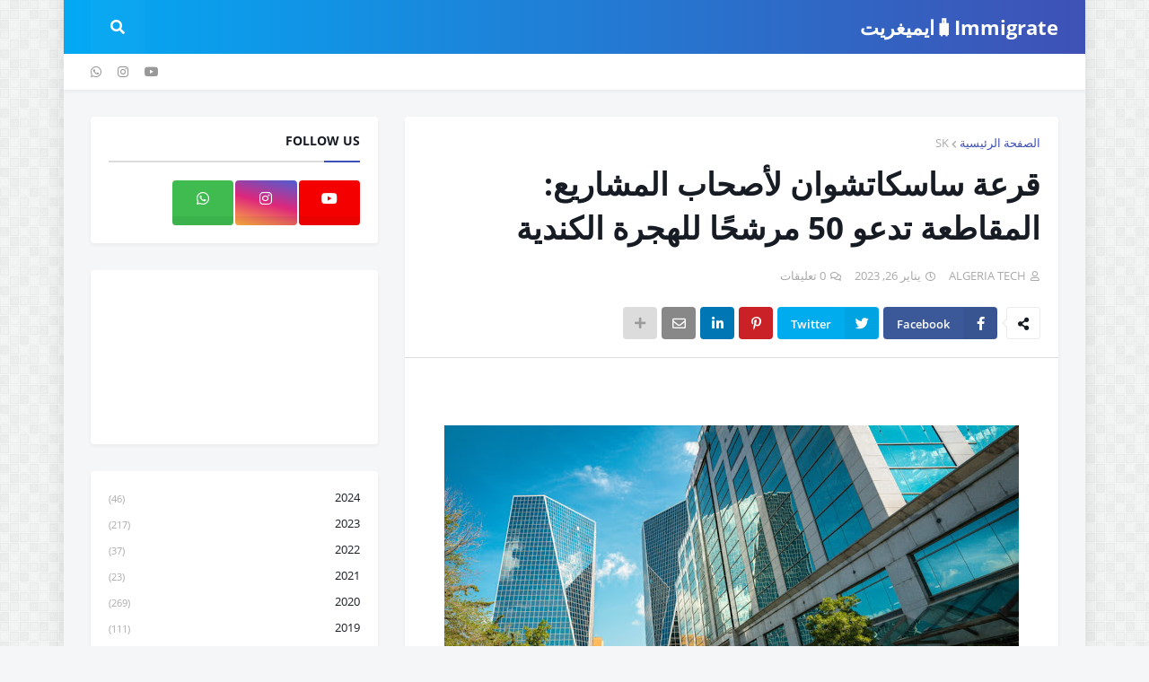

--- FILE ---
content_type: text/html; charset=UTF-8
request_url: https://www.immigrate.vip/2023/01/50_26.html
body_size: 43631
content:
<!DOCTYPE html>
<html class='rtl' dir='rtl' xmlns='http://www.w3.org/1999/xhtml' xmlns:b='http://www.google.com/2005/gml/b' xmlns:data='http://www.google.com/2005/gml/data' xmlns:expr='http://www.google.com/2005/gml/expr'>
<head>
<meta content='width=device-width, initial-scale=1, minimum-scale=1, maximum-scale=1' name='viewport'/>
<title>قرعة ساسكاتشوان لأصحاب المشاريع: المقاطعة تدعو 50 مرشح&#1611;ا للهجرة الكندية</title>
<link href='//1.bp.blogspot.com' rel='dns-prefetch'/>
<link href='//2.bp.blogspot.com' rel='dns-prefetch'/>
<link href='//3.bp.blogspot.com' rel='dns-prefetch'/>
<link href='//4.bp.blogspot.com' rel='dns-prefetch'/>
<link href='//www.blogger.com' rel='dns-prefetch'/>
<link href='//dnjs.cloudflare.com' rel='dns-prefetch'/>
<link href='//fonts.gstatic.com' rel='dns-prefetch'/>
<link href='//pagead2.googlesyndication.com' rel='dns-prefetch'/>
<link href='//www.googletagmanager.com' rel='dns-prefetch'/>
<link href='//www.google-analytics.com' rel='dns-prefetch'/>
<link href='//connect.facebook.net' rel='dns-prefetch'/>
<link href='//c.disquscdn.com' rel='dns-prefetch'/>
<link href='//disqus.com' rel='dns-prefetch'/>
<meta content='text/html; charset=UTF-8' http-equiv='Content-Type'/>
<meta content='blogger' name='generator'/>
<link href='https://www.immigrate.vip/favicon.ico' rel='icon' type='image/x-icon'/>
<meta content='#3f51b5' name='theme-color'/>
<meta content='#3f51b5' name='msapplication-navbutton-color'/>
<link href='https://www.immigrate.vip/2023/01/50_26.html' rel='canonical'/>
<link rel="alternate" type="application/atom+xml" title="Immigrate🧳ايميغريت - Atom" href="https://www.immigrate.vip/feeds/posts/default" />
<link rel="alternate" type="application/rss+xml" title="Immigrate🧳ايميغريت - RSS" href="https://www.immigrate.vip/feeds/posts/default?alt=rss" />
<link rel="service.post" type="application/atom+xml" title="Immigrate🧳ايميغريت - Atom" href="https://www.blogger.com/feeds/3794859666640646131/posts/default" />

<link rel="alternate" type="application/atom+xml" title="Immigrate🧳ايميغريت - Atom" href="https://www.immigrate.vip/feeds/7141794534522639196/comments/default" />
<meta content='هذا الموقع مختص في نقل الاخبار الهجره الى كندا وكل ما يخص موضوع الهجره' name='description'/>
<link href='https://blogger.googleusercontent.com/img/b/R29vZ2xl/AVvXsEgPBphEEjL-fOYrOO0bUw_JevMp-04nIPQk25yn-YJRt3meZ9hYNMKiOP8d0b3Fzn6v3jYzuPXVaqUVaZ3eC679Riotd19llxJiYx-XYWsJR03uBACZDU_BN1HvbceA0vbKtNFp5BQrGiy5/w640-h320/1673830150845565-0.png' rel='image_src'/>
<!-- Metadata for Open Graph protocol. See http://ogp.me/. -->
<meta content='article' property='og:type'/>
<meta content='قرعة ساسكاتشوان لأصحاب المشاريع: المقاطعة تدعو 50 مرشحًا للهجرة الكندية' property='og:title'/>
<meta content='https://www.immigrate.vip/2023/01/50_26.html' property='og:url'/>
<meta content='هذا الموقع مختص في نقل الاخبار الهجره الى كندا وكل ما يخص موضوع الهجره' property='og:description'/>
<meta content='Immigrate🧳ايميغريت' property='og:site_name'/>
<meta content='https://blogger.googleusercontent.com/img/b/R29vZ2xl/AVvXsEgPBphEEjL-fOYrOO0bUw_JevMp-04nIPQk25yn-YJRt3meZ9hYNMKiOP8d0b3Fzn6v3jYzuPXVaqUVaZ3eC679Riotd19llxJiYx-XYWsJR03uBACZDU_BN1HvbceA0vbKtNFp5BQrGiy5/w640-h320/1673830150845565-0.png' property='og:image'/>
<meta content='https://blogger.googleusercontent.com/img/b/R29vZ2xl/AVvXsEgPBphEEjL-fOYrOO0bUw_JevMp-04nIPQk25yn-YJRt3meZ9hYNMKiOP8d0b3Fzn6v3jYzuPXVaqUVaZ3eC679Riotd19llxJiYx-XYWsJR03uBACZDU_BN1HvbceA0vbKtNFp5BQrGiy5/w640-h320/1673830150845565-0.png' name='twitter:image'/>
<meta content='summary_large_image' name='twitter:card'/>
<meta content='قرعة ساسكاتشوان لأصحاب المشاريع: المقاطعة تدعو 50 مرشحًا للهجرة الكندية' name='twitter:title'/>
<meta content='https://www.immigrate.vip/2023/01/50_26.html' name='twitter:domain'/>
<meta content='هذا الموقع مختص في نقل الاخبار الهجره الى كندا وكل ما يخص موضوع الهجره' name='twitter:description'/>
<!-- Font Awesome Free 5.11.2 -->
<link href='https://cdnjs.cloudflare.com/ajax/libs/font-awesome/5.11.2/css/all.min.css' rel='stylesheet'/>
<!-- Template Style CSS -->
<style id='page-skin-1' type='text/css'><!--
/*
-----------------------------------------------
Blogger Template Style
Name:        OnePress
Version:     1.0.0 - Free
Author:      Templateify
Author Url:  https://www.templateify.com/
----------------------------------------------- */
/*-- Google Open Sans Font --*/
@font-face{font-family:'Open Sans';font-style:italic;font-weight:400;src:local('Open Sans Italic'),local(OpenSans-Italic),url(https://fonts.gstatic.com/s/opensans/v17/mem6YaGs126MiZpBA-UFUK0Udc1UAw.woff2) format("woff2");unicode-range:U+0460-052F,U+1C80-1C88,U+20B4,U+2DE0-2DFF,U+A640-A69F,U+FE2E-FE2F}
@font-face{font-family:'Open Sans';font-style:italic;font-weight:400;src:local('Open Sans Italic'),local(OpenSans-Italic),url(https://fonts.gstatic.com/s/opensans/v17/mem6YaGs126MiZpBA-UFUK0ddc1UAw.woff2) format("woff2");unicode-range:U+0400-045F,U+0490-0491,U+04B0-04B1,U+2116}
@font-face{font-family:'Open Sans';font-style:italic;font-weight:400;src:local('Open Sans Italic'),local(OpenSans-Italic),url(https://fonts.gstatic.com/s/opensans/v17/mem6YaGs126MiZpBA-UFUK0Vdc1UAw.woff2) format("woff2");unicode-range:U+1F00-1FFF}
@font-face{font-family:'Open Sans';font-style:italic;font-weight:400;src:local('Open Sans Italic'),local(OpenSans-Italic),url(https://fonts.gstatic.com/s/opensans/v17/mem6YaGs126MiZpBA-UFUK0adc1UAw.woff2) format("woff2");unicode-range:U+0370-03FF}
@font-face{font-family:'Open Sans';font-style:italic;font-weight:400;src:local('Open Sans Italic'),local(OpenSans-Italic),url(https://fonts.gstatic.com/s/opensans/v17/mem6YaGs126MiZpBA-UFUK0Wdc1UAw.woff2) format("woff2");unicode-range:U+0102-0103,U+0110-0111,U+1EA0-1EF9,U+20AB}
@font-face{font-family:'Open Sans';font-style:italic;font-weight:400;src:local('Open Sans Italic'),local(OpenSans-Italic),url(https://fonts.gstatic.com/s/opensans/v17/mem6YaGs126MiZpBA-UFUK0Xdc1UAw.woff2) format("woff2");unicode-range:U+0100-024F,U+0259,U+1E00-1EFF,U+2020,U+20A0-20AB,U+20AD-20CF,U+2113,U+2C60-2C7F,U+A720-A7FF}
@font-face{font-family:'Open Sans';font-style:italic;font-weight:400;src:local('Open Sans Italic'),local(OpenSans-Italic),url(https://fonts.gstatic.com/s/opensans/v17/mem6YaGs126MiZpBA-UFUK0Zdc0.woff2) format("woff2");unicode-range:U+0000-00FF,U+0131,U+0152-0153,U+02BB-02BC,U+02C6,U+02DA,U+02DC,U+2000-206F,U+2074,U+20AC,U+2122,U+2191,U+2193,U+2212,U+2215,U+FEFF,U+FFFD}
@font-face{font-family:'Open Sans';font-style:italic;font-weight:600;src:local('Open Sans SemiBold Italic'),local(OpenSans-SemiBoldItalic),url(https://fonts.gstatic.com/s/opensans/v17/memnYaGs126MiZpBA-UFUKXGUdhmIqOjjg.woff2) format("woff2");unicode-range:U+0460-052F,U+1C80-1C88,U+20B4,U+2DE0-2DFF,U+A640-A69F,U+FE2E-FE2F}
@font-face{font-family:'Open Sans';font-style:italic;font-weight:600;src:local('Open Sans SemiBold Italic'),local(OpenSans-SemiBoldItalic),url(https://fonts.gstatic.com/s/opensans/v17/memnYaGs126MiZpBA-UFUKXGUdhvIqOjjg.woff2) format("woff2");unicode-range:U+0400-045F,U+0490-0491,U+04B0-04B1,U+2116}
@font-face{font-family:'Open Sans';font-style:italic;font-weight:600;src:local('Open Sans SemiBold Italic'),local(OpenSans-SemiBoldItalic),url(https://fonts.gstatic.com/s/opensans/v17/memnYaGs126MiZpBA-UFUKXGUdhnIqOjjg.woff2) format("woff2");unicode-range:U+1F00-1FFF}
@font-face{font-family:'Open Sans';font-style:italic;font-weight:600;src:local('Open Sans SemiBold Italic'),local(OpenSans-SemiBoldItalic),url(https://fonts.gstatic.com/s/opensans/v17/memnYaGs126MiZpBA-UFUKXGUdhoIqOjjg.woff2) format("woff2");unicode-range:U+0370-03FF}
@font-face{font-family:'Open Sans';font-style:italic;font-weight:600;src:local('Open Sans SemiBold Italic'),local(OpenSans-SemiBoldItalic),url(https://fonts.gstatic.com/s/opensans/v17/memnYaGs126MiZpBA-UFUKXGUdhkIqOjjg.woff2) format("woff2");unicode-range:U+0102-0103,U+0110-0111,U+1EA0-1EF9,U+20AB}
@font-face{font-family:'Open Sans';font-style:italic;font-weight:600;src:local('Open Sans SemiBold Italic'),local(OpenSans-SemiBoldItalic),url(https://fonts.gstatic.com/s/opensans/v17/memnYaGs126MiZpBA-UFUKXGUdhlIqOjjg.woff2) format("woff2");unicode-range:U+0100-024F,U+0259,U+1E00-1EFF,U+2020,U+20A0-20AB,U+20AD-20CF,U+2113,U+2C60-2C7F,U+A720-A7FF}
@font-face{font-family:'Open Sans';font-style:italic;font-weight:600;src:local('Open Sans SemiBold Italic'),local(OpenSans-SemiBoldItalic),url(https://fonts.gstatic.com/s/opensans/v17/memnYaGs126MiZpBA-UFUKXGUdhrIqM.woff2) format("woff2");unicode-range:U+0000-00FF,U+0131,U+0152-0153,U+02BB-02BC,U+02C6,U+02DA,U+02DC,U+2000-206F,U+2074,U+20AC,U+2122,U+2191,U+2193,U+2212,U+2215,U+FEFF,U+FFFD}
@font-face{font-family:'Open Sans';font-style:italic;font-weight:700;src:local('Open Sans Bold Italic'),local(OpenSans-BoldItalic),url(https://fonts.gstatic.com/s/opensans/v17/memnYaGs126MiZpBA-UFUKWiUNhmIqOjjg.woff2) format("woff2");unicode-range:U+0460-052F,U+1C80-1C88,U+20B4,U+2DE0-2DFF,U+A640-A69F,U+FE2E-FE2F}
@font-face{font-family:'Open Sans';font-style:italic;font-weight:700;src:local('Open Sans Bold Italic'),local(OpenSans-BoldItalic),url(https://fonts.gstatic.com/s/opensans/v17/memnYaGs126MiZpBA-UFUKWiUNhvIqOjjg.woff2) format("woff2");unicode-range:U+0400-045F,U+0490-0491,U+04B0-04B1,U+2116}
@font-face{font-family:'Open Sans';font-style:italic;font-weight:700;src:local('Open Sans Bold Italic'),local(OpenSans-BoldItalic),url(https://fonts.gstatic.com/s/opensans/v17/memnYaGs126MiZpBA-UFUKWiUNhnIqOjjg.woff2) format("woff2");unicode-range:U+1F00-1FFF}
@font-face{font-family:'Open Sans';font-style:italic;font-weight:700;src:local('Open Sans Bold Italic'),local(OpenSans-BoldItalic),url(https://fonts.gstatic.com/s/opensans/v17/memnYaGs126MiZpBA-UFUKWiUNhoIqOjjg.woff2) format("woff2");unicode-range:U+0370-03FF}
@font-face{font-family:'Open Sans';font-style:italic;font-weight:700;src:local('Open Sans Bold Italic'),local(OpenSans-BoldItalic),url(https://fonts.gstatic.com/s/opensans/v17/memnYaGs126MiZpBA-UFUKWiUNhkIqOjjg.woff2) format("woff2");unicode-range:U+0102-0103,U+0110-0111,U+1EA0-1EF9,U+20AB}
@font-face{font-family:'Open Sans';font-style:italic;font-weight:700;src:local('Open Sans Bold Italic'),local(OpenSans-BoldItalic),url(https://fonts.gstatic.com/s/opensans/v17/memnYaGs126MiZpBA-UFUKWiUNhlIqOjjg.woff2) format("woff2");unicode-range:U+0100-024F,U+0259,U+1E00-1EFF,U+2020,U+20A0-20AB,U+20AD-20CF,U+2113,U+2C60-2C7F,U+A720-A7FF}
@font-face{font-family:'Open Sans';font-style:italic;font-weight:700;src:local('Open Sans Bold Italic'),local(OpenSans-BoldItalic),url(https://fonts.gstatic.com/s/opensans/v17/memnYaGs126MiZpBA-UFUKWiUNhrIqM.woff2) format("woff2");unicode-range:U+0000-00FF,U+0131,U+0152-0153,U+02BB-02BC,U+02C6,U+02DA,U+02DC,U+2000-206F,U+2074,U+20AC,U+2122,U+2191,U+2193,U+2212,U+2215,U+FEFF,U+FFFD}
@font-face{font-family:'Open Sans';font-style:normal;font-weight:400;src:local('Open Sans Regular'),local(OpenSans-Regular),url(https://fonts.gstatic.com/s/opensans/v17/mem8YaGs126MiZpBA-UFWJ0bbck.woff2) format("woff2");unicode-range:U+0460-052F,U+1C80-1C88,U+20B4,U+2DE0-2DFF,U+A640-A69F,U+FE2E-FE2F}
@font-face{font-family:'Open Sans';font-style:normal;font-weight:400;src:local('Open Sans Regular'),local(OpenSans-Regular),url(https://fonts.gstatic.com/s/opensans/v17/mem8YaGs126MiZpBA-UFUZ0bbck.woff2) format("woff2");unicode-range:U+0400-045F,U+0490-0491,U+04B0-04B1,U+2116}
@font-face{font-family:'Open Sans';font-style:normal;font-weight:400;src:local('Open Sans Regular'),local(OpenSans-Regular),url(https://fonts.gstatic.com/s/opensans/v17/mem8YaGs126MiZpBA-UFWZ0bbck.woff2) format("woff2");unicode-range:U+1F00-1FFF}
@font-face{font-family:'Open Sans';font-style:normal;font-weight:400;src:local('Open Sans Regular'),local(OpenSans-Regular),url(https://fonts.gstatic.com/s/opensans/v17/mem8YaGs126MiZpBA-UFVp0bbck.woff2) format("woff2");unicode-range:U+0370-03FF}
@font-face{font-family:'Open Sans';font-style:normal;font-weight:400;src:local('Open Sans Regular'),local(OpenSans-Regular),url(https://fonts.gstatic.com/s/opensans/v17/mem8YaGs126MiZpBA-UFWp0bbck.woff2) format("woff2");unicode-range:U+0102-0103,U+0110-0111,U+1EA0-1EF9,U+20AB}
@font-face{font-family:'Open Sans';font-style:normal;font-weight:400;src:local('Open Sans Regular'),local(OpenSans-Regular),url(https://fonts.gstatic.com/s/opensans/v17/mem8YaGs126MiZpBA-UFW50bbck.woff2) format("woff2");unicode-range:U+0100-024F,U+0259,U+1E00-1EFF,U+2020,U+20A0-20AB,U+20AD-20CF,U+2113,U+2C60-2C7F,U+A720-A7FF}
@font-face{font-family:'Open Sans';font-style:normal;font-weight:400;src:local('Open Sans Regular'),local(OpenSans-Regular),url(https://fonts.gstatic.com/s/opensans/v17/mem8YaGs126MiZpBA-UFVZ0b.woff2) format("woff2");unicode-range:U+0000-00FF,U+0131,U+0152-0153,U+02BB-02BC,U+02C6,U+02DA,U+02DC,U+2000-206F,U+2074,U+20AC,U+2122,U+2191,U+2193,U+2212,U+2215,U+FEFF,U+FFFD}
@font-face{font-family:'Open Sans';font-style:normal;font-weight:600;src:local('Open Sans SemiBold'),local(OpenSans-SemiBold),url(https://fonts.gstatic.com/s/opensans/v17/mem5YaGs126MiZpBA-UNirkOX-hpOqc.woff2) format("woff2");unicode-range:U+0460-052F,U+1C80-1C88,U+20B4,U+2DE0-2DFF,U+A640-A69F,U+FE2E-FE2F}
@font-face{font-family:'Open Sans';font-style:normal;font-weight:600;src:local('Open Sans SemiBold'),local(OpenSans-SemiBold),url(https://fonts.gstatic.com/s/opensans/v17/mem5YaGs126MiZpBA-UNirkOVuhpOqc.woff2) format("woff2");unicode-range:U+0400-045F,U+0490-0491,U+04B0-04B1,U+2116}
@font-face{font-family:'Open Sans';font-style:normal;font-weight:600;src:local('Open Sans SemiBold'),local(OpenSans-SemiBold),url(https://fonts.gstatic.com/s/opensans/v17/mem5YaGs126MiZpBA-UNirkOXuhpOqc.woff2) format("woff2");unicode-range:U+1F00-1FFF}
@font-face{font-family:'Open Sans';font-style:normal;font-weight:600;src:local('Open Sans SemiBold'),local(OpenSans-SemiBold),url(https://fonts.gstatic.com/s/opensans/v17/mem5YaGs126MiZpBA-UNirkOUehpOqc.woff2) format("woff2");unicode-range:U+0370-03FF}
@font-face{font-family:'Open Sans';font-style:normal;font-weight:600;src:local('Open Sans SemiBold'),local(OpenSans-SemiBold),url(https://fonts.gstatic.com/s/opensans/v17/mem5YaGs126MiZpBA-UNirkOXehpOqc.woff2) format("woff2");unicode-range:U+0102-0103,U+0110-0111,U+1EA0-1EF9,U+20AB}
@font-face{font-family:'Open Sans';font-style:normal;font-weight:600;src:local('Open Sans SemiBold'),local(OpenSans-SemiBold),url(https://fonts.gstatic.com/s/opensans/v17/mem5YaGs126MiZpBA-UNirkOXOhpOqc.woff2) format("woff2");unicode-range:U+0100-024F,U+0259,U+1E00-1EFF,U+2020,U+20A0-20AB,U+20AD-20CF,U+2113,U+2C60-2C7F,U+A720-A7FF}
@font-face{font-family:'Open Sans';font-style:normal;font-weight:600;src:local('Open Sans SemiBold'),local(OpenSans-SemiBold),url(https://fonts.gstatic.com/s/opensans/v17/mem5YaGs126MiZpBA-UNirkOUuhp.woff2) format("woff2");unicode-range:U+0000-00FF,U+0131,U+0152-0153,U+02BB-02BC,U+02C6,U+02DA,U+02DC,U+2000-206F,U+2074,U+20AC,U+2122,U+2191,U+2193,U+2212,U+2215,U+FEFF,U+FFFD}
@font-face{font-family:'Open Sans';font-style:normal;font-weight:700;src:local('Open Sans Bold'),local(OpenSans-Bold),url(https://fonts.gstatic.com/s/opensans/v17/mem5YaGs126MiZpBA-UN7rgOX-hpOqc.woff2) format("woff2");unicode-range:U+0460-052F,U+1C80-1C88,U+20B4,U+2DE0-2DFF,U+A640-A69F,U+FE2E-FE2F}
@font-face{font-family:'Open Sans';font-style:normal;font-weight:700;src:local('Open Sans Bold'),local(OpenSans-Bold),url(https://fonts.gstatic.com/s/opensans/v17/mem5YaGs126MiZpBA-UN7rgOVuhpOqc.woff2) format("woff2");unicode-range:U+0400-045F,U+0490-0491,U+04B0-04B1,U+2116}
@font-face{font-family:'Open Sans';font-style:normal;font-weight:700;src:local('Open Sans Bold'),local(OpenSans-Bold),url(https://fonts.gstatic.com/s/opensans/v17/mem5YaGs126MiZpBA-UN7rgOXuhpOqc.woff2) format("woff2");unicode-range:U+1F00-1FFF}
@font-face{font-family:'Open Sans';font-style:normal;font-weight:700;src:local('Open Sans Bold'),local(OpenSans-Bold),url(https://fonts.gstatic.com/s/opensans/v17/mem5YaGs126MiZpBA-UN7rgOUehpOqc.woff2) format("woff2");unicode-range:U+0370-03FF}
@font-face{font-family:'Open Sans';font-style:normal;font-weight:700;src:local('Open Sans Bold'),local(OpenSans-Bold),url(https://fonts.gstatic.com/s/opensans/v17/mem5YaGs126MiZpBA-UN7rgOXehpOqc.woff2) format("woff2");unicode-range:U+0102-0103,U+0110-0111,U+1EA0-1EF9,U+20AB}
@font-face{font-family:'Open Sans';font-style:normal;font-weight:700;src:local('Open Sans Bold'),local(OpenSans-Bold),url(https://fonts.gstatic.com/s/opensans/v17/mem5YaGs126MiZpBA-UN7rgOXOhpOqc.woff2) format("woff2");unicode-range:U+0100-024F,U+0259,U+1E00-1EFF,U+2020,U+20A0-20AB,U+20AD-20CF,U+2113,U+2C60-2C7F,U+A720-A7FF}
@font-face{font-family:'Open Sans';font-style:normal;font-weight:700;src:local('Open Sans Bold'),local(OpenSans-Bold),url(https://fonts.gstatic.com/s/opensans/v17/mem5YaGs126MiZpBA-UN7rgOUuhp.woff2) format("woff2");unicode-range:U+0000-00FF,U+0131,U+0152-0153,U+02BB-02BC,U+02C6,U+02DA,U+02DC,U+2000-206F,U+2074,U+20AC,U+2122,U+2191,U+2193,U+2212,U+2215,U+FEFF,U+FFFD}
/*-- Reset CSS --*/
a,abbr,acronym,address,applet,b,big,blockquote,body,caption,center,cite,code,dd,del,dfn,div,dl,dt,em,fieldset,font,form,h1,h2,h3,h4,h5,h6,html,i,iframe,img,ins,kbd,label,legend,li,object,p,pre,q,s,samp,small,span,strike,strong,sub,sup,table,tbody,td,tfoot,th,thead,tr,tt,u,ul,var{padding:0;margin:0;border:0;outline:0;vertical-align:baseline;background:0 0;text-decoration:none}dl,ul{list-style-position:inside;font-weight:400;list-style:none}ul li{list-style:none}caption,th{text-align:center}img{border:none;position:relative}a,a:visited{text-decoration:none}.clearfix{clear:both}.section,.widget,.widget ul{margin:0;padding:0}a{color:#3f51b5}a img{border:0}abbr{text-decoration:none}.CSS_LIGHTBOX{z-index:999999!important}.CSS_LIGHTBOX_ATTRIBUTION_INDEX_CONTAINER .CSS_HCONT_CHILDREN_HOLDER > .CSS_LAYOUT_COMPONENT.CSS_HCONT_CHILD:first-child > .CSS_LAYOUT_COMPONENT{opacity:0}.separator a{clear:none!important;float:none!important;margin-left:0!important;margin-right:0!important}#Navbar1,#navbar-iframe,.widget-item-control,a.quickedit,.home-link,.feed-links{display:none!important}.center{display:table;margin:0 auto;position:relative}.widget > h2,.widget > h3{display:none}.widget iframe,.widget img{max-width:100%}
/*-- Body Content CSS --*/
:root{--body-font:'Open Sans',sans-serif;--title-font:'Open Sans',sans-serif;--meta-font:'Open Sans',sans-serif;--text-font:'Open Sans',sans-serif}
button,input,select,textarea{font-family:var(--body-font);-webkit-appearance:none;-moz-appearance:none;appearance:none;outline:none;box-sizing:border-box;border-radius:0}
body{position:relative;background-color:#f5f6f7;background:#f5f6f7 url(//1.bp.blogspot.com/-71ix6DOpyno/Xd2pVKrpvHI/AAAAAAAABmE/wyyvjZj_OuYCyMpIEaxOapmHhFIvaeHSgCK4BGAYYCw/s1600/body.bg.png) repeat fixed top left;font-family:var(--body-font);font-size:14px;color:#757575;font-weight:400;font-style:normal;line-height:1.4em;word-wrap:break-word;margin:0;padding:0}
body.background-cover{background-attachment:fixed;background-size:cover;background-position:center center;background-repeat:no-repeat}
.rtl{direction:rtl}
.no-items.section{display:none}
h1,h2,h3,h4,h5,h6{font-family:var(--title-font);font-weight:700}
.title-oswald h1,.title-oswald h2,.title-oswald h3,.title-oswald h4,.title-oswald h5,.title-oswald h6{font-weight:500}
#outer-wrapper{position:relative;overflow:hidden;width:100%;max-width:calc(1078px + 60px);margin:0 auto;background-color:#f5f6f7;box-shadow:0 0 20px rgba(0,0,0,0.1)}
.full-width.floating-mode #outer-wrapper{background-color:rgba(0,0,0,0);box-shadow:none}
.full-width #outer-wrapper{max-width:100%}
.row-x1{width:1078px}
#content-wrapper{position:relative;float:left;width:100%;overflow:hidden;padding:30px 0;margin:0;border-top:0}
#content-wrapper > .container{margin:0 auto}
#main-wrapper{position:relative;float:left;width:calc(100% - (320px + 30px));box-sizing:border-box;padding:0}
.left-sidebar #main-wrapper,.rtl #main-wrapper{float:right}
#sidebar-wrapper{position:relative;float:right;width:320px;box-sizing:border-box;padding:0}
.left-sidebar #sidebar-wrapper,.rtl #sidebar-wrapper{float:left}
.entry-image-link,.cmm-avatar,.comments .avatar-image-container{overflow:hidden;background-color:rgba(155,155,155,0.08);z-index:5;color:transparent!important}
.entry-thumb{display:block;position:relative;width:100%;height:100%;background-size:cover;background-position:center center;background-repeat:no-repeat;z-index:1;opacity:0;transition:opacity .35s ease}
.entry-thumb.lazy-ify{opacity:1}
.entry-image-link:hover .entry-thumb,.featured-item-inner:hover .entry-thumb,.content-block-1 .block-inner:hover .entry-thumb,.onepress-free-content-blocks-2 .block-inner:hover .entry-thumb,.column-inner:hover .entry-thumb,.FeaturedPost .featured-post-inner:hover .entry-thumb{filter:brightness(1.1)}
.before-mask:before{content:'';position:absolute;left:0;right:0;bottom:0;height:70%;background-image:linear-gradient(to bottom,transparent,rgba(0,0,0,0.65));-webkit-backface-visibility:hidden;backface-visibility:hidden;z-index:2;opacity:1;margin:0;transition:opacity .25s ease}
.entry-title{color:#171c24}
.entry-title a{color:#171c24;display:block}
.entry-title a:hover{color:#3f51b5}
.excerpt{font-family:var(--text-font)}
.entry-category{position:absolute;top:15px;left:15px;height:20px;background-color:#3f51b5;font-size:12px;color:#ffffff;font-weight:400;line-height:20px;z-index:10;box-sizing:border-box;padding:0 7px;margin:0;border-radius:3px}
.rtl .entry-category{left:unset;right:15px}
.entry-info{position:absolute;bottom:0;left:0;overflow:hidden;width:100%;background-image:linear-gradient(to bottom,transparent,rgba(0,0,0,0.3));z-index:10;box-sizing:border-box;padding:15px}
.entry-info .entry-meta{color:#ddd}
.entry-info .entry-title{text-shadow:0 1px 2px rgba(0,0,0,0.5)}
.entry-info .entry-title a{color:#fff}
.social a:before{display:inline-block;font-family:'Font Awesome 5 Brands';font-style:normal;font-weight:400}
.social .blogger a:before{content:"\f37d"}
.social .facebook a:before{content:"\f082"}
.social .facebook-f a:before{content:"\f39e"}
.social .twitter a:before{content:"\f099"}
.social .rss a:before{content:"\f09e";font-family:'Font Awesome 5 Free';font-weight:900}
.social .youtube a:before{content:"\f167"}
.social .skype a:before{content:"\f17e"}
.social .stumbleupon a:before{content:"\f1a4"}
.social .tumblr a:before{content:"\f173"}
.social .vk a:before{content:"\f189"}
.social .stack-overflow a:before{content:"\f16c"}
.social .github a:before{content:"\f09b"}
.social .linkedin a:before{content:"\f0e1"}
.social .dribbble a:before{content:"\f17d"}
.social .soundcloud a:before{content:"\f1be"}
.social .behance a:before{content:"\f1b4"}
.social .digg a:before{content:"\f1a6"}
.social .instagram a:before{content:"\f16d"}
.social .pinterest a:before{content:"\f0d2"}
.social .pinterest-p a:before{content:"\f231"}
.social .twitch a:before{content:"\f1e8"}
.social .delicious a:before{content:"\f1a5"}
.social .codepen a:before{content:"\f1cb"}
.social .flipboard a:before{content:"\f44d"}
.social .reddit a:before{content:"\f281"}
.social .whatsapp a:before{content:"\f232"}
.social .messenger a:before{content:"\f39f"}
.social .snapchat a:before{content:"\f2ac"}
.social .telegram a:before{content:"\f3fe"}
.social .discord a:before{content:"\f392"}
.social .share a:before{content:"\f064";font-family:'Font Awesome 5 Free';font-weight:900}
.social .email a:before{content:"\f0e0";font-family:'Font Awesome 5 Free';font-weight:400}
.social .external-link a:before{content:"\f35d";font-family:'Font Awesome 5 Free';font-weight:900}
.social-bg .blogger a,.social-bg-hover .blogger a:hover{background-color:#ff5722}
.social-bg .facebook a,.social-bg .facebook-f a,.social-bg-hover .facebook a:hover,.social-bg-hover .facebook-f a:hover{background-color:#3b5999}
.social-bg .twitter a,.social-bg-hover .twitter a:hover{background-color:#00acee}
.social-bg .youtube a,.social-bg-hover .youtube a:hover{background-color:#f50000}
.social-bg .instagram a,.social-bg-hover .instagram a:hover{background:linear-gradient(15deg,#ffb13d,#dd277b,#4d5ed4)}
.social-bg .pinterest a,.social-bg .pinterest-p a,.social-bg-hover .pinterest a:hover,.social-bg-hover .pinterest-p a:hover{background-color:#ca2127}
.social-bg .dribbble a,.social-bg-hover .dribbble a:hover{background-color:#ea4c89}
.social-bg .linkedin a,.social-bg-hover .linkedin a:hover{background-color:#0077b5}
.social-bg .tumblr a,.social-bg-hover .tumblr a:hover{background-color:#365069}
.social-bg .twitch a,.social-bg-hover .twitch a:hover{background-color:#6441a5}
.social-bg .rss a,.social-bg-hover .rss a:hover{background-color:#ffc200}
.social-bg .skype a,.social-bg-hover .skype a:hover{background-color:#00aff0}
.social-bg .stumbleupon a,.social-bg-hover .stumbleupon a:hover{background-color:#eb4823}
.social-bg .vk a,.social-bg-hover .vk a:hover{background-color:#4a76a8}
.social-bg .stack-overflow a,.social-bg-hover .stack-overflow a:hover{background-color:#f48024}
.social-bg .github a,.social-bg-hover .github a:hover{background-color:#24292e}
.social-bg .soundcloud a,.social-bg-hover .soundcloud a:hover{background:linear-gradient(#ff7400,#ff3400)}
.social-bg .behance a,.social-bg-hover .behance a:hover{background-color:#191919}
.social-bg .digg a,.social-bg-hover .digg a:hover{background-color:#1b1a19}
.social-bg .delicious a,.social-bg-hover .delicious a:hover{background-color:#0076e8}
.social-bg .codepen a,.social-bg-hover .codepen a:hover{background-color:#000}
.social-bg .flipboard a,.social-bg-hover .flipboard a:hover{background-color:#f52828}
.social-bg .reddit a,.social-bg-hover .reddit a:hover{background-color:#ff4500}
.social-bg .whatsapp a,.social-bg-hover .whatsapp a:hover{background-color:#3fbb50}
.social-bg .messenger a,.social-bg-hover .messenger a:hover{background-color:#0084ff}
.social-bg .snapchat a,.social-bg-hover .snapchat a:hover{background-color:#ffe700}
.social-bg .telegram a,.social-bg-hover .telegram a:hover{background-color:#179cde}
.social-bg .discord a,.social-bg-hover .discord a:hover{background-color:#7289da}
.social-bg .share a,.social-bg-hover .share a:hover{background-color:#aaaaaa}
.social-bg .email a,.social-bg-hover .email a:hover{background-color:#888}
.social-bg .external-link a,.social-bg-hover .external-link a:hover{background-color:#3949a3}
.social-color .blogger a,.social-color-hover .blogger a:hover{color:#ff5722}
.social-color .facebook a,.social-color .facebook-f a,.social-color-hover .facebook a:hover,.social-color-hover .facebook-f a:hover{color:#3b5999}
.social-color .twitter a,.social-color-hover .twitter a:hover{color:#00acee}
.social-color .youtube a,.social-color-hover .youtube a:hover{color:#f50000}
.social-color .instagram a,.social-color-hover .instagram a:hover{color:#dd277b}
.social-color .pinterest a,.social-color .pinterest-p a,.social-color-hover .pinterest a:hover,.social-color-hover .pinterest-p a:hover{color:#ca2127}
.social-color .dribbble a,.social-color-hover .dribbble a:hover{color:#ea4c89}
.social-color .linkedin a,.social-color-hover .linkedin a:hover{color:#0077b5}
.social-color .tumblr a,.social-color-hover .tumblr a:hover{color:#365069}
.social-color .twitch a,.social-color-hover .twitch a:hover{color:#6441a5}
.social-color .rss a,.social-color-hover .rss a:hover{color:#ffc200}
.social-color .skype a,.social-color-hover .skype a:hover{color:#00aff0}
.social-color .stumbleupon a,.social-color-hover .stumbleupon a:hover{color:#eb4823}
.social-color .vk a,.social-color-hover .vk a:hover{color:#4a76a8}
.social-color .stack-overflow a,.social-color-hover .stack-overflow a:hover{color:#f48024}
.social-color .github a,.social-color-hover .github a:hover{color:#24292e}
.social-color .soundcloud a,.social-color-hover .soundcloud a:hover{color:#ff7400}
.social-color .behance a,.social-color-hover .behance a:hover{color:#191919}
.social-color .digg a,.social-color-hover .digg a:hover{color:#1b1a19}
.social-color .delicious a,.social-color-hover .delicious a:hover{color:#0076e8}
.social-color .codepen a,.social-color-hover .codepen a:hover{color:#000}
.social-color .flipboard a,.social-color-hover .flipboard a:hover{color:#f52828}
.social-color .reddit a,.social-color-hover .reddit a:hover{color:#ff4500}
.social-color .whatsapp a,.social-color-hover .whatsapp a:hover{color:#3fbb50}
.social-color .messenger a,.social-color-hover .messenger a:hover{color:#0084ff}
.social-color .snapchat a,.social-color-hover .snapchat a:hover{color:#ffe700}
.social-color .telegram a,.social-color-hover .telegram a:hover{color:#179cde}
.social-color .discord a,.social-color-hover .discord a:hover{color:#7289da}
.social-color .share a,.social-color-hover .share a:hover{color:#aaaaaa}
.social-color .email a,.social-color-hover .email a:hover{color:#888}
.social-color .external-link a,.social-color-hover .external-link a:hover{color:#3949a3}
#onepress-free-header-wrapper{position:relative;float:left;width:100%;margin:0}
.headerify-wrap,.headerify{position:relative;float:left;width:100%;height:60px;box-sizing:border-box;padding:0;margin:0}
.headerify-inner{position:relative;float:none;width:calc(1078px + 60px);max-width:calc(1078px + 60px);height:60px;background-color:#3f51b5;background-image:-webkit-linear-gradient(left,#3f51b5,#03a9f4);background-image:linear-gradient(to right,#3f51b5,#03a9f4);box-sizing:border-box;padding:0;margin:0 auto;box-shadow:0 2px 4px 0 rgba(0,0,0,.05)}
.rtl .headerify-inner{background-color:#3f51b5;background-image:-webkit-linear-gradient(left,#03a9f4,#3f51b5);background-image:linear-gradient(to right,#03a9f4,#3f51b5)}
.full-width .headerify-inner{float:left;width:100%;max-width:100%;margin:0}
#onepress-free-header-wrapper .container{position:relative;margin:0 auto}
.main-logo-wrap{position:relative;float:left;margin:0 20px 0 0}
.rtl .main-logo-wrap{float:right;margin:0 0 0 20px}
.main-logo{position:relative;float:left;width:100%;height:34px;padding:13px 0;margin:0}
.main-logo .main-logo-img{float:left;height:34px;overflow:hidden}
.main-logo img{max-width:100%;height:34px;margin:0}
.main-logo h1{font-size:22px;color:#ffffff;line-height:34px;margin:0}
.main-logo h1 a{color:#ffffff}
.main-logo h1 a:hover{color:#ffffff}
.main-logo #h1-tag{position:absolute;top:-9000px;left:-9000px;display:none;visibility:hidden}
.main-menu-wrap{position:static;float:left;height:60px;margin:0}
.rtl .main-menu-wrap{float:right}
#onepress-free-main-menu .widget,#onepress-free-main-menu .widget > .widget-title{display:none}
#onepress-free-main-menu .show-menu{display:block}
#onepress-free-main-menu{position:static;width:100%;height:60px;z-index:10}
#onepress-free-main-menu ul > li{position:relative;float:left;display:inline-block;padding:0;margin:0}
.rtl #onepress-free-main-menu ul > li{float:right}
#onepress-free-main-menu-nav > li > a{position:relative;display:block;height:60px;font-size:14px;color:#ffffff;font-weight:700;text-transform:uppercase;line-height:60px;padding:0 15px;margin:0}
.main-oswald #onepress-free-main-menu-nav > li > a{font-weight:500}
#onepress-free-main-menu-nav > li:hover > a{background-color:rgba(255,255,255,0.05);color:#ffffff}
#onepress-free-main-menu ul > li > ul{position:absolute;float:left;left:0;top:60px;width:180px;background-color:#1e232b;z-index:99999;padding:0;border-radius:4px;visibility:hidden;opacity:0;-webkit-transform:translateY(-10px);transform:translateY(-10px);box-shadow:0 2px 4px rgba(0,0,0,.05)}
.rtl #onepress-free-main-menu ul > li > ul{left:auto;right:0}
#onepress-free-main-menu ul > li > ul > li > ul{position:absolute;top:0;left:100%;-webkit-transform:translateX(-10px);transform:translateX(-10px);margin:0}
.rtl #onepress-free-main-menu ul > li > ul > li > ul{left:unset;right:100%;-webkit-transform:translateX(10px);transform:translateX(10px)}
#onepress-free-main-menu ul > li > ul > li{display:block;float:none;position:relative}
.rtl #onepress-free-main-menu ul > li > ul > li{float:none}
#onepress-free-main-menu ul > li > ul > li a{position:relative;display:block;font-size:13px;color:#ffffff;font-weight:600;box-sizing:border-box;padding:8px 15px;margin:0;border-bottom:1px solid rgba(155,155,155,0.07)}
.main-oswald #onepress-free-main-menu ul > li > ul > li a{font-weight:500}
#onepress-free-main-menu ul > li > ul > li:last-child a{border:0}
#onepress-free-main-menu ul > li > ul > li:hover > a{color:#3f51b5}
#onepress-free-main-menu ul > li.has-sub > a:after{content:'\f078';float:right;font-family:'Font Awesome 5 Free';font-size:9px;font-weight:900;margin:-1px 0 0 5px}
.rtl #onepress-free-main-menu ul > li.has-sub > a:after{float:left;margin:-1px 5px 0 0}
#onepress-free-main-menu ul > li > ul > li.has-sub > a:after{content:'\f054';float:right;margin:0}
.rtl #onepress-free-main-menu ul > li > ul > li.has-sub > a:after{content:'\f053'}
#onepress-free-main-menu ul > li:hover > ul,#onepress-free-main-menu ul > li > ul > li:hover > ul{visibility:visible;opacity:1;-webkit-backface-visibility:hidden;backface-visibility:hidden;-webkit-transform:translate(0);transform:translate(0)}
#onepress-free-main-menu ul ul{transition:all .17s ease}
#onepress-free-main-menu .mega-menu{position:static!important}
#onepress-free-main-menu .mega-menu > ul{width:100%;background-color:#1e232b;box-sizing:border-box;padding:20px 10px}
#onepress-free-main-menu .mega-menu > ul.mega-widget{overflow:hidden}
.tab-active{display:block}
.tab-animated,.post-animated{-webkit-animation-duration:.5s;animation-duration:.5s;-webkit-animation-fill-mode:both;animation-fill-mode:both}
@keyframes fadeIn {
from{opacity:0}
to{opacity:1}
}
.tab-fadeIn,.post-fadeIn{animation-name:fadeIn}
@keyframes fadeInUp {
from{opacity:0;transform:translate3d(0,5px,0)}
to{opacity:1;transform:translate3d(0,0,0)}
}
.tab-fadeInUp,.post-fadeInUp{animation-name:fadeInUp}
.mega-widget .mega-item{float:left;width:20%;box-sizing:border-box;padding:0 10px}
.rtl .mega-widget .mega-item{float:right}
.mega-widget .mega-content{position:relative;width:100%;overflow:hidden;padding:0}
.mega-content .entry-image-link{width:100%;height:134px;background-color:rgba(255,255,255,0.01);z-index:1;display:block;position:relative;overflow:hidden;padding:0;border-radius:4px}
.mega-content .entry-title{position:relative;font-size:13px;font-weight:600;line-height:1.4em;margin:8px 0 0;padding:0}
.title-oswald .mega-content .entry-title{font-weight:500}
.mega-content .entry-title a{color:#ffffff}
.mega-content .entry-title a:hover{color:#3f51b5}
.mega-content .entry-meta{margin:3px 0 0}
.no-posts{display:block;font-size:14px;color:#757575;padding:30px 0;font-weight:400}
.mega-menu .no-posts{color:#aaaaaa;text-align:center;padding:0}
.search-toggle{position:absolute;top:0;right:0;width:60px;height:60px;background-color:rgba(255,255,255,0.02);color:#ffffff;font-size:16px;text-align:center;line-height:60px;cursor:pointer;z-index:20;padding:0;margin:0}
.rtl .search-toggle{right:unset;left:0}
.search-toggle:after{content:"\f002";font-family:'Font Awesome 5 Free';font-weight:900;margin:0}
.search-active .search-toggle:after{content:"\f00d"}
.search-toggle:hover{background-color:rgba(255,255,255,0.05);color:#ffffff}
#nav-search{position:absolute;top:60px;right:0;width:320px;max-width:100%;height:58px;z-index:25;background-color:#1e232b;box-sizing:border-box;padding:10px;border-radius:4px;visibility:hidden;opacity:0;-webkit-transform:translateY(-10px);transform:translateY(-10px);box-shadow:0 2px 4px 0 rgba(0,0,0,.05);transition:all .17s ease}
.search-active #nav-search{visibility:visible;opacity:1;-webkit-backface-visibility:hidden;backface-visibility:hidden;-webkit-transform:translate(0);transform:translate(0)}
.rtl #nav-search{right:unset;left:0}
#nav-search:before{content:'';position:absolute;top:0;right:20px;width:0;height:0;border:10px solid transparent;border-bottom-color:#1e232b;margin:-20px 0 0}
.rtl #nav-search:before{right:unset;left:20px}
#nav-search .search-form{width:100%;height:38px;background-color:rgba(155,155,155,0.03);display:flex;overflow:hidden;box-sizing:border-box;padding:2px;border:1px solid rgba(155,155,155,0.2);border-radius:4px}
#nav-search .search-input{width:100%;color:#ffffff;margin:0;padding:0 10px;background-color:rgba(0,0,0,0);font-family:inherit;font-size:14px;font-weight:400;box-sizing:border-box;border:0}
#nav-search .search-input:focus{color:#ffffff;outline:none}
#nav-search .search-input::placeholder{color:#ffffff;opacity:.5}
#nav-search .search-action{background-color:#3f51b5;font-family:inherit;font-size:14px;color:#ffffff;font-weight:600;cursor:pointer;padding:0 13px;margin:0;border:0;border:0;border-radius:4px}
.main-oswald #nav-search .search-action{font-weight:500}
#nav-search .search-action:hover{background-color:#3949a3;color:#ffffff}
.navbar-wrap{position:relative;float:left;width:100%;height:40px;background-color:#ffffff;padding:0;margin:0;box-shadow:0 2px 4px 0 rgba(0,0,0,.05)}
.navbar-wrap.no-widget{display:none}
#navbar-menu{position:relative;float:left;height:40px;margin:0}
.rtl #navbar-menu{float:right}
#navbar-menu .widget > .widget-title{display:none}
.navbar-menu ul li{float:left;height:40px;line-height:40px;margin:0 25px 0 0}
.rtl .navbar-menu ul li{float:right;margin:0 0 0 25px}
.navbar-menu ul li a{display:block;font-size:14px;color:#999999;font-weight:400}
.navbar-menu ul li a:hover{color:#3f51b5}
#navbar-social{position:relative;float:right;height:40px;margin:0}
.rtl #navbar-social{float:left}
#navbar-social .widget > .widget-title{display:none}
.navbar-social ul li{float:left;height:40px;line-height:40px;margin:0 0 0 18px}
.rtl .navbar-social ul li{float:right;margin:0 18px 0 0}
.navbar-social ul li a{display:block;font-size:14px;color:#999999}
.navbar-social ul li a:hover{color:#3f51b5}
.overlay{visibility:hidden;opacity:0;position:fixed;top:0;left:0;right:0;bottom:0;background-color:rgba(23,28,36,0.6);z-index:1000;-webkit-backdrop-filter:saturate(100%) blur(3px);-ms-backdrop-filter:saturate(100%) blur(3px);-o-backdrop-filter:saturate(100%) blur(3px);backdrop-filter:saturate(100%) blur(3px);margin:0;transition:all .25s ease}
.show-onepress-free-mobile-menu{display:none;position:absolute;top:0;left:0;width:60px;height:60px;color:#ffffff;font-size:16px;font-weight:600;line-height:60px;text-align:center;cursor:pointer;z-index:20;padding:0;margin:0}
.rtl .show-onepress-free-mobile-menu{left:auto;right:0}
.show-onepress-free-mobile-menu:before{content:"\f0c9";font-family:'Font Awesome 5 Free';font-weight:900}
.show-onepress-free-mobile-menu:hover{background-color:rgba(255,255,255,0.05);color:#ffffff}
#slide-menu{display:none;position:fixed;width:300px;height:100%;top:0;left:0;bottom:0;background-color:#12161d;overflow:auto;z-index:1010;left:0;-webkit-transform:translateX(-100%);transform:translateX(-100%);visibility:hidden;box-shadow:3px 0 7px rgba(0,0,0,0.1);transition:all .25s ease}
.rtl #slide-menu{left:unset;right:0;-webkit-transform:translateX(100%);transform:translateX(100%)}
.nav-active #slide-menu,.rtl .nav-active #slide-menu{-webkit-transform:translateX(0);transform:translateX(0);visibility:visible}
.slide-menu-header{float:left;width:100%;height:60px;background-color:#3f51b5;background-image:-webkit-linear-gradient(left,#3f51b5,#03a9f4);background-image:linear-gradient(to right,#3f51b5,#03a9f4);overflow:hidden;box-sizing:border-box;box-shadow:0 2px 4px 0 rgba(0,0,0,.05)}
.rtl .slide-menu-header{background-color:#3f51b5;background-image:-webkit-linear-gradient(left,#03a9f4,#3f51b5);background-image:linear-gradient(to right,#03a9f4,#3f51b5)}
.mobile-logo{float:left;max-width:calc(100% - 60px);height:34px;overflow:hidden;box-sizing:border-box;padding:0 20px;margin:13px 0 0}
.rtl .mobile-logo{float:right}
.mobile-logo a{display:block;height:34px;font-size:22px;color:#ffffff;line-height:34px;font-weight:700}
.mobile-logo a:hover{color:#ffffff}
.title-oswald .mobile-logo a{font-weight:500}
.mobile-logo img{max-width:100%;height:34px}
.hide-onepress-free-mobile-menu{position:absolute;top:0;right:0;display:block;height:60px;color:#ffffff;font-size:16px;line-height:60px;text-align:center;cursor:pointer;z-index:20;padding:0 20px}
.rtl .hide-onepress-free-mobile-menu{right:auto;left:0}
.hide-onepress-free-mobile-menu:before{content:"\f00d";font-family:'Font Awesome 5 Free';font-weight:900}
.hide-onepress-free-mobile-menu:hover{background-color:rgba(255,255,255,0.05);color:#ffffff}
.slide-menu-flex{display:flex;flex-direction:column;justify-content:space-between;float:left;width:100%;height:calc(100% - 60px)}
.onepress-free-mobile-menu{position:relative;float:left;width:100%;box-sizing:border-box;padding:20px 10px 20px 20px}
.rtl .onepress-free-mobile-menu{padding:20px 20px 20px 10px}
.onepress-free-mobile-menu > ul{margin:0}
.onepress-free-mobile-menu .m-sub{display:none;padding:0}
.onepress-free-mobile-menu ul li{position:relative;display:block;overflow:hidden;float:left;width:100%;font-size:14px;font-weight:700;margin:0;padding:0}
.main-oswald .onepress-free-mobile-menu ul li{font-weight:500}
.onepress-free-mobile-menu > ul li ul{overflow:hidden}
.onepress-free-mobile-menu ul li a{color:#ffffff;padding:10px 0;display:block}
.onepress-free-mobile-menu > ul > li > a{text-transform:uppercase}
.onepress-free-mobile-menu ul li.has-sub .submenu-toggle{position:absolute;top:0;right:0;color:#ffffff;cursor:pointer;padding:10px}
.rtl .onepress-free-mobile-menu ul li.has-sub .submenu-toggle{right:auto;left:0}
.onepress-free-mobile-menu ul li.has-sub .submenu-toggle:after{content:'\f078';font-family:'Font Awesome 5 Free';font-weight:900;float:right;font-size:12px;text-align:right;transition:all .17s ease}
.rtl .onepress-free-mobile-menu ul li.has-sub .submenu-toggle:after{text-align:left}
.onepress-free-mobile-menu ul li.has-sub.show > .submenu-toggle:after{content:'\f077'}
.onepress-free-mobile-menu ul li a:hover,.onepress-free-mobile-menu ul li.has-sub.show > a,.onepress-free-mobile-menu ul li.has-sub.show > .submenu-toggle{color:#3f51b5}
.onepress-free-mobile-menu > ul > li > ul > li a{font-size:13px;font-weight:600;opacity:.86;padding:10px 0 10px 15px}
.main-oswald .onepress-free-mobile-menu > ul > li > ul > li a{font-weight:500}
.rtl .onepress-free-mobile-menu > ul > li > ul > li a{padding:10px 15px 10px 0}
.onepress-free-mobile-menu > ul > li > ul > li > ul > li > a{padding:10px 0 10px 30px}
.rtl .onepress-free-mobile-menu > ul > li > ul > li > ul > li > a{padding:10px 30px 10px 0}
.onepress-free-mobile-menu ul > li > .submenu-toggle:hover{color:#3f51b5}
.social-mobile{position:relative;float:left;width:100%;margin:0}
.social-mobile ul{display:block;text-align:center;padding:20px;margin:0}
.social-mobile ul li{display:inline-block;margin:0 5px}
.social-mobile ul li a{display:block;font-size:15px;color:#ffffff;padding:0 5px}
.social-mobile ul li a:hover{color:#3f51b5}
.is-fixed{position:fixed;top:-60px;left:0;width:100%;z-index:990;transition:top .17s ease}
.headerify.show,.nav-active .headerify.is-fixed{top:0}
.headerify.is-fixed .headerify-inner{box-shadow:0 2px 4px 0 rgba(0,0,0,0)}
.headerify.is-fixed.show .headerify-inner{box-shadow:0 2px 4px 0 rgba(0,0,0,.05)}
.loader{position:relative;height:100%;overflow:hidden;display:block;margin:0}
.loader:after{content:'';position:absolute;top:50%;left:50%;width:28px;height:28px;margin:-16px 0 0 -16px;border:2px solid #3f51b5;border-right-color:rgba(155,155,155,0.2);border-radius:100%;animation:spinner 1.1s infinite linear;transform-origin:center}
@-webkit-keyframes spinner {
0%{-webkit-transform:rotate(0deg);transform:rotate(0deg)}
to{-webkit-transform:rotate(1turn);transform:rotate(1turn)}
}
@keyframes spinner {
0%{-webkit-transform:rotate(0deg);transform:rotate(0deg)}
to{-webkit-transform:rotate(1turn);transform:rotate(1turn)}
}
.header-ad-wrap{position:relative;float:left;width:100%;margin:0}
.header-ad-wrap .container{margin:0 auto}
.header-ad .widget{position:relative;float:left;width:100%;text-align:center;line-height:0;margin:30px 0 0}
.header-ad .widget > .widget-title{display:none}
#featured-wrapper{position:relative;float:left;width:100%;margin:0}
#featured-wrapper .container{margin:0 auto}
#featured .widget,#featured .widget.HTML .widget-content,#featured .widget > .widget-title{display:none}
#featured .widget.HTML{display:block}
#featured .widget.HTML.show-ify .widget-content{display:block}
#featured .widget{position:relative;overflow:hidden;background-color:#ffffff;height:410px;padding:20px;margin:30px 0 0;border-radius:4px;box-shadow:0 2px 4px rgba(0,0,0,.05)}
#featured .widget-content{position:relative;overflow:hidden;height:410px;margin:0}
#featured .widget-content .no-posts{text-align:center;line-height:410px;padding:0}
.featured-posts{position:relative;height:410px;margin:0}
.featured-item{position:relative;float:left;width:calc((100% - 10px) / 2);height:200px;overflow:hidden;box-sizing:border-box;padding:0;margin:0}
.rtl .featured-item{float:right}
.featured-item.item-0{height:410px;margin:0 10px 0 0}
.rtl .featured-item.item-0{margin:0 0 0 10px}
.featured-item.item-1{margin:0 0 10px}
.featured-item-inner{position:relative;float:left;width:100%;height:100%;overflow:hidden;display:block;z-index:10;border-radius:4px}
.featured-item .entry-image-link{float:left;position:relative;width:100%;height:100%;overflow:hidden;display:block;z-index:5;margin:0;border-radius:4px}
.featured-item .entry-category{top:20px;left:20px}
.rtl .featured-item .entry-category{left:unset;right:20px}
.featured-item .entry-info{padding:25px 20px 20px}
.featured-item .entry-title{font-size:20px;font-weight:600;display:block;line-height:1.4em;margin:0;text-shadow:0 1px 2px rgba(0,0,0,0.5)}
.title-oswald .featured-item .entry-title{font-weight:500}
.featured-item.item-0 .entry-title{font-size:27px}
.featured-item .entry-meta{margin:7px 0 0}
.title-wrap{position:relative;float:left;width:100%;line-height:1;padding:0 0 15px;margin:0 0 20px;border-bottom:2px solid rgba(155,155,155,0.35)}
.title-wrap:after{content:'';position:absolute;left:0;bottom:0;width:40px;height:2px;background-color:#3f51b5;margin:0 0 -2px}
.rtl .title-wrap:after{left:unset;right:0}
.title-wrap > h3{float:left;font-family:var(--body-font);font-size:14px;color:#171c24;font-weight:700;text-transform:uppercase;margin:0}
.main-oswald .title-wrap > h3{font-weight:500}
.rtl .title-wrap > h3{float:right}
.title-wrap > a.more{float:right;font-size:13px;color:#aaaaaa;line-height:14px;padding:0}
.rtl .title-wrap > a.more{float:left}
.title-wrap > a.more:hover{color:#3f51b5}
.onepress-free-content-blocks{position:relative;float:left;width:100%;margin:0}
.onepress-free-content-blocks .widget{display:none;position:relative;float:left;width:100%;background-color:#ffffff;box-sizing:border-box;padding:20px;margin:0 0 30px;border-radius:4px;box-shadow:0 2px 4px rgba(0,0,0,.05)}
#onepress-free-content-blocks-2 .widget:last-child{margin-bottom:0}
.onepress-free-content-blocks .show-ify{display:block}
.onepress-free-content-blocks .widget-content{position:relative;float:left;width:100%;display:block}
.onepress-free-content-blocks .loader{height:180px}
.content-block-1 .block-item{position:relative;float:left;width:calc((100% - 25px) / 2);overflow:hidden;padding:0;margin:20px 0 0}
.rtl .content-block-1 .block-item{float:right}
.content-block-1 .item-0{margin:0 25px 0 0}
.rtl .content-block-1 .item-0{margin:0 0 0 25px}
.content-block-1 .item-1{margin:0}
.content-block-1 .block-inner{position:relative;width:100%;height:320px;overflow:hidden;border-radius:4px}
.content-block-1 .entry-image-link{position:relative;width:85px;height:65px;float:left;display:block;overflow:hidden;margin:0 13px 0 0;border-radius:4px}
.rtl .content-block-1 .entry-image-link{float:right;margin:0 0 0 13px}
.content-block-1 .block-inner .entry-image-link{width:100%;height:100%;margin:0;border-radius:0}
.content-block-1 .block-item:not(.item-0) .entry-header{overflow:hidden}
.content-block-1 .entry-title{font-size:14px;font-weight:600;line-height:1.4em;margin:0}
.title-oswald .content-block-1 .entry-title{font-weight:500}
.content-block-1 .entry-info .entry-title{font-size:18px}
.content-block-1 .entry-meta{margin:4px 0 0}
.content-block-1 .item-0 .entry-meta{margin:7px 0 0}
.onepress-free-content-blocks .block-column{width:calc((100% - 30px) / 2)}
.onepress-free-content-blocks .column-left{float:left}
.onepress-free-content-blocks .column-right{float:right}
.block-column .column-item{position:relative;float:left;width:100%;overflow:hidden;padding:0;margin:20px 0 0}
.block-column .column-item.item-0{margin:0 0 5px}
.column-inner{position:relative;width:100%;height:200px;overflow:hidden;border-radius:4px}
.column-block .entry-image-link{position:relative;width:85px;height:65px;float:left;display:block;overflow:hidden;margin:0 13px 0 0;border-radius:4px}
.rtl .column-block .entry-image-link{float:right;margin:0 0 0 13px}
.column-inner .entry-image-link{width:100%;height:100%;margin:0;border-radius:0}
.column-block .column-item:not(.item-0) .entry-header{overflow:hidden}
.column-block .entry-title{font-size:14px;font-weight:600;line-height:1.4em;margin:0}
.title-oswald .column-block .entry-title{font-weight:500}
.column-block .entry-info .entry-title{font-size:18px}
.column-block .entry-meta{margin:4px 0 0}
.column-block .item-0 .entry-meta{margin:7px 0 0}
.grid-block-1{position:relative;overflow:hidden;display:flex;flex-wrap:wrap;padding:0;margin:0 -10px}
.grid-block-1 .grid-item{position:relative;float:left;width:calc(100% / 3);box-sizing:border-box;padding:0 10px;margin:20px 0 0}
.rtl .grid-block-1 .grid-item{float:right}
.grid-block-1 .grid-item.item-0,.grid-block-1 .grid-item.item-1,.grid-block-1 .grid-item.item-2{margin:0}
.grid-block-1 .entry-image{position:relative}
.grid-block-1 .entry-image-link{width:100%;height:144px;position:relative;display:block;overflow:hidden;border-radius:4px}
.grid-block-1 .entry-title{font-size:14px;font-weight:600;line-height:1.4em;margin:8px 0 0}
.title-oswald .grid-block-1 .entry-title{font-weight:500}
.grid-block-1 .entry-meta{margin:4px 0 0}
.videos-block{position:relative;overflow:hidden;display:flex;flex-wrap:wrap;margin:0 -10px}
.videos-block .videos-item{position:relative;float:left;width:calc(100% / 3);overflow:hidden;box-sizing:border-box;padding:0 10px;margin:20px 0 0}
.rtl .videos-block .videos-item{float:right}
.videos-block .videos-item.item-0,.videos-block .videos-item.item-1,.videos-block .videos-item.item-2{margin:0}
.videos-block .entry-image-link{width:100%;height:144px;position:relative;display:block;overflow:hidden;border-radius:4px}
.videos-block .videos-inner:hover .entry-image-link:after{opacity:1}
.videos-block .entry-title{font-size:14px;font-weight:600;line-height:1.4em;margin:8px 0 0}
.title-oswald .videos-block .entry-title{font-weight:500}
.videos-block .entry-meta{margin:4px 0 0}
.videos-block .video-icon{position:absolute;top:calc(50% - (34px / 2));right:calc(50% - (34px / 2));background-color:rgba(0,0,0,0.5);height:34px;width:34px;color:#fff;font-size:12px;text-align:center;line-height:32px;z-index:5;margin:0;box-sizing:border-box;border:2px solid #fff;border-radius:100%;opacity:.85;transition:opacity .25s ease}
.videos-block .video-icon:after{content:'\f04b';display:block;font-family:'Font Awesome 5 Free';font-weight:900;padding:0 0 0 3px}
.videos-block .videos-item:hover .video-icon{opacity:1}
.home-ad{position:relative;float:left;width:100%;margin:0}
.home-ad .widget{position:relative;float:left;width:100%;line-height:0;margin:0 0 30px}
.index #main-wrapper.no-ad-margin #home-ads-2 .widget{margin:0}
.home-ad .widget > .widget-title{display:block}
.home-ad .widget > .widget-title > h3.title{font-size:12px;color:#aaaaaa;font-weight:400;line-height:12px;margin:0 0 5px}
#custom-ads{float:left;width:100%;opacity:0;visibility:hidden;box-sizing:border-box;padding:0 20px;margin:0}
#before-ad,#after-ad{float:left;width:100%;margin:0}
#before-ad .widget > .widget-title,#after-ad .widget > .widget-title{display:block}
#before-ad .widget > .widget-title > h3.title,#after-ad .widget > .widget-title > h3.title{font-size:12px;color:#aaaaaa;font-weight:400;line-height:12px;margin:0 0 5px}
#before-ad .widget,#after-ad .widget{width:100%;margin:0 0 25px}
#after-ad .widget{margin:25px 0 0}
#before-ad .widget-content,#after-ad .widget-content{position:relative;width:100%;line-height:1}
#onepress-free-new-before-ad #before-ad,#onepress-free-new-after-ad #after-ad{float:none;display:block;margin:0}
#onepress-free-new-before-ad #before-ad .widget,#onepress-free-new-after-ad #after-ad .widget{margin:0}
.item-post .FollowByEmail{box-sizing:border-box}
#main-wrapper #main{position:relative;float:left;width:100%;box-sizing:border-box;margin:0}
.index #main-wrapper #main{background-color:#ffffff;padding:20px;border-radius:4px;box-shadow:0 2px 4px rgba(0,0,0,.05)}
.index #main-wrapper.main-margin #main{margin-bottom:30px}
.queryMessage{overflow:hidden;color:#171c24;font-size:14px;font-weight:400;padding:0 0 15px;margin:0 0 30px;border-bottom:1px solid rgba(155,155,155,0.35)}
.queryMessage .query-info{margin:0}
.queryMessage .search-query,.queryMessage .search-label{color:#171c24;font-weight:700}
.main-oswald .queryMessage .search-query,.main-oswald .queryMessage .search-label{font-weight:500}
.queryMessage .search-query:before,.queryMessage .search-label:before{content:"\201c"}
.queryMessage .search-query:after,.queryMessage .search-label:after{content:"\201d"}
.queryEmpty{font-size:13px;font-weight:400;padding:0;margin:40px 0;text-align:center}
.blog-post{display:block;word-wrap:break-word}
.item .blog-post{float:left;width:100%}
.index-post-wrap{position:relative;float:left;width:100%;box-sizing:border-box;padding:0;margin:0}
.post-animated{-webkit-animation-duration:.5s;animation-duration:.5s;-webkit-animation-fill-mode:both;animation-fill-mode:both}
@keyframes fadeIn {
from{opacity:0}
to{opacity:1}
}
.post-fadeIn{animation-name:fadeIn}
@keyframes fadeInUp {
from{opacity:0;transform:translate3d(0,5px,0)}
to{opacity:1;transform:translate3d(0,0,0)}
}
.post-fadeInUp{animation-name:fadeInUp}
.index-post{position:relative;float:left;width:100%;box-sizing:border-box;padding:0;margin:0 0 30px;border-bottom:0}
.index-post.post-ad-type{padding:0!important;margin:0 0 30px!important;border-width:0!important}
.blog-posts .index-post:last-child{padding:0;margin:0;border:0}
.blog-posts .index-post.post-ad-type:last-child{padding:0!important;margin:0!important;border-width:0!important}
.index-post .entry-image{position:relative;float:left;width:230px;height:155px;overflow:hidden;margin:0 20px 0 0;border-radius:4px}
.rtl .index-post .entry-image{float:right;margin:0 0 0 20px}
.index-post .entry-image-link{position:relative;float:left;width:100%;height:100%;z-index:1;overflow:hidden;border-radius:4px}
.index-post .entry-header{overflow:hidden}
.index-post .entry-title{float:left;width:100%;font-size:23px;font-weight:600;line-height:1.4em;margin:0 0 13px}
.title-oswald .index-post .entry-title{font-weight:500}
.index-post .entry-excerpt{float:left;width:100%;font-size:13px;line-height:1.6em;margin:0}
.entry-meta{font-family:var(--meta-font);font-size:12px;color:#aaaaaa;font-weight:400;overflow:hidden;padding:0 1px;margin:0}
.index-post .entry-meta{float:left;width:100%;font-size:13px;margin:0 0 13px}
.index-post .entry-meta span:before{font-size:11px}
.entry-meta a{color:#aaaaaa}
.entry-meta a:hover{color:#3f51b5}
.entry-meta span{float:left;font-style:normal;margin:0 13px 0 0}
.rtl .entry-meta span{float:right;margin:0 0 0 13px}
.index-post .entry-meta span{margin:0 15px 0 0}
.rtl .index-post .entry-meta span{margin:0 0 0 15px}
.entry-meta span:before{display:inline-block;font-family:'Font Awesome 5 Free';font-size:10px;font-weight:400;font-style:normal;margin:0 5px 0 0}
.rtl .entry-meta span:before{margin:0 0 0 5px}
.entry-meta .entry-author:before{content:'\f007'}
.entry-meta .entry-time:before{content:'\f017'}
.entry-meta .entry-comments-link:before{content:'\f086'}
.entry-meta .entry-comments-link{display:none}
.entry-meta .entry-comments-link.show{display:block}
.inline-ad-wrap{position:relative;float:left;width:100%;margin:0}
.inline-ad{position:relative;float:left;width:100%;text-align:center;line-height:1;margin:0}
.item-post-inner{position:relative;float:left;width:100%;background-color:#ffffff;box-sizing:border-box;padding:0;margin:0;border-radius:4px;box-shadow:0 2px 4px rgba(0,0,0,.05)}
#breadcrumb{font-family:var(--meta-font);font-size:13px;color:#aaaaaa;font-weight:400;margin:0 0 10px}
#breadcrumb a{color:#aaaaaa;transition:color .25s}
#breadcrumb a.home{color:#3f51b5}
#breadcrumb a:hover{color:#3f51b5}
#breadcrumb a,#breadcrumb em{display:inline-block}
#breadcrumb .delimiter:after{content:'\f054';font-family:'Font Awesome 5 Free';font-size:9px;font-weight:900;font-style:normal;margin:0 3px}
.rtl #breadcrumb .delimiter:after{content:'\f053'}
.item-post .blog-entry-header{position:relative;float:left;width:100%;overflow:hidden;box-sizing:border-box;padding:20px;margin:0;border-bottom:1px solid rgba(155,155,155,0.35)}
.item-post h1.entry-title{font-size:35px;line-height:1.4em;font-weight:700;position:relative;display:block;margin:0}
.item-post .has-meta h1.entry-title{margin-bottom:20px}
.item-post .blog-entry-header .entry-meta{font-size:13px}
.item-post .blog-entry-header .entry-meta span{margin:0 15px 0 0}
.rtl .item-post .blog-entry-header .entry-meta span{margin:0 0 0 15px}
.item-post .blog-entry-header .entry-meta span:before{font-size:11px}
.entry-content-wrap{position:relative;float:left;width:100%;box-sizing:border-box;padding:25px 20px;margin:0}
#post-body{position:relative;float:left;width:100%;font-family:var(--text-font);font-size:15px;color:#757575;line-height:1.6em;padding:0;margin:0}
.post-body h1,.post-body h2,.post-body h3,.post-body h4,.post-body h5,.post-body h6{font-size:18px;color:#171c24;font-weight:600;margin:0 0 20px}
.post-body h1,.post-body h2{font-size:27px}
.post-body h3{font-size:23px}
blockquote{background-color:rgba(155,155,155,0.05);color:#171c24;font-style:italic;padding:15px 25px;margin:0;border-left:3px solid rgba(155,155,155,0.2)}
.rtl blockquote{border-left:0;border-right:3px solid rgba(155,155,155,0.2)}
blockquote:before,blockquote:after{display:inline-block;font-family:'Font Awesome 5 Free';font-style:normal;font-weight:900;color:#171c24;line-height:1}
blockquote:before,.rtl blockquote:after{content:'\f10d';margin:0 10px 0 0}
blockquote:after,.rtl blockquote:before{content:'\f10e';margin:0 0 0 10px}
.post-body ul,.widget .post-body ol{line-height:1.5em;font-weight:400;padding:0 0 0 15px;margin:10px 0}
.rtl .post-body ul,.rtl .widget .post-body ol{padding:0 15px 0 0}
.post-body li{margin:5px 0;padding:0;line-height:1.5em}
.post-body ul li{list-style:disc inside}
.post-body ol li{list-style:decimal inside}
.post-body u{text-decoration:underline}
.post-body strike{text-decoration:line-through}
.post-body a{color:#3f51b5}
.post-body a:hover{text-decoration:underline}
.post-body a.button{display:inline-block;height:34px;background-color:#3f51b5;font-family:var(--body-font);font-size:14px;color:#ffffff;font-weight:600;line-height:34px;text-align:center;text-decoration:none;cursor:pointer;padding:0 15px;margin:0 5px 5px 0;border:0;border-radius:4px}
.main-oswald .post-body a.button{font-weight:500}
.rtl .post-body a.button{margin:0 0 5px 5px}
.post-body a.colored-button{color:#fff}
.post-body a.button:hover{background-color:#3949a3;color:#ffffff}
.post-body a.colored-button:hover{background-color:#3949a3!important;color:#ffffff!important}
.button:before{float:left;font-family:'Font Awesome 5 Free';font-weight:900;display:inline-block;margin:0 8px 0 0}
.rtl .button:before{float:right;margin:0 0 0 8px}
.button.preview:before{content:"\f06e"}
.button.download:before{content:"\f019"}
.button.link:before{content:"\f0c1"}
.button.cart:before{content:"\f07a"}
.button.info:before{content:"\f06a"}
.button.share:before{content:"\f1e0"}
.button.contact:before{content:"\f0e0";font-weight:400}
.alert-message{position:relative;display:block;padding:15px;border:1px solid rgba(155,155,155,0.2);border-radius:2px}
.alert-message.alert-success{background-color:rgba(34,245,121,0.03);border:1px solid rgba(34,245,121,0.5)}
.alert-message.alert-info{background-color:rgba(55,153,220,0.03);border:1px solid rgba(55,153,220,0.5)}
.alert-message.alert-warning{background-color:rgba(185,139,61,0.03);border:1px solid rgba(185,139,61,0.5)}
.alert-message.alert-error{background-color:rgba(231,76,60,0.03);border:1px solid rgba(231,76,60,0.5)}
.alert-message:before{font-family:'Font Awesome 5 Free';font-size:16px;font-weight:900;display:inline-block;margin:0 5px 0 0}
.rtl .alert-message:before{margin:0 0 0 5px}
.alert-message.alert-success:before{content:"\f058"}
.alert-message.alert-info:before{content:"\f05a"}
.alert-message.alert-warning:before{content:"\f06a"}
.alert-message.alert-error:before{content:"\f057"}
.contact-form{overflow:hidden}
.contact-form .widget-title{display:none}
.contact-form .contact-form-name{width:calc(50% - 5px)}
.rtl .contact-form .contact-form-name{float:right}
.contact-form .contact-form-email{width:calc(50% - 5px);float:right}
.rtl .contact-form .contact-form-email{float:left}
.contact-form .contact-form-button-submit{font-family:var(--body-font)}
#post-body .contact-form-button-submit{height:34px;line-height:34px}
.code-box{position:relative;display:block;background-color:rgba(155,155,155,0.1);font-family:Monospace;font-size:13px;white-space:pre-wrap;line-height:1.4em;padding:10px;margin:0;border:1px solid rgba(155,155,155,0.3);border-radius:2px}
.post-footer{position:relative;float:left;width:100%;box-sizing:border-box;padding:0}
.entry-tags{overflow:hidden;float:left;width:100%;height:auto;position:relative;margin:25px 0 0}
.entry-tags a,.entry-tags span{float:left;height:26px;background-color:rgba(155,155,155,0.05);font-size:11px;color:#aaaaaa;font-weight:400;line-height:24px;box-sizing:border-box;padding:0 10px;margin:5px 5px 0 0;border:1px solid rgba(155,155,155,0.3);border-radius:4px}
.rtl .entry-tags a,.rtl .entry-tags span{float:right;margin:5px 0 0 5px}
.entry-tags span{background-color:#171c24;color:#ffffff}
.entry-tags a:hover{background-color:#3f51b5;color:#ffffff}
.post-share{position:relative;float:left;width:100%;overflow:hidden;box-sizing:border-box;padding:15px 20px 20px;margin:0;border-top:1px solid rgba(155,155,155,0.35)}
.entry-header .post-share{padding:20px 0 0;margin:0;border:0}
ul.onepress-free-share-links{position:relative}
.onepress-free-share-links li{float:left;overflow:hidden;margin:5px 5px 0 0}
.rtl .onepress-free-share-links li{float:right;margin:5px 0 0 5px}
.onepress-free-share-links li a,.onepress-free-share-links li.share-icon span{display:block;width:38px;height:36px;line-height:36px;color:#fff;font-size:15px;font-weight:400;cursor:pointer;text-align:center;box-sizing:border-box;border:0;border-radius:4px}
.onepress-free-share-links li.share-icon span{position:relative;background-color:#ffffff;font-size:14px;color:#171c24;cursor:auto;margin:0 5px 0 0;border:1px solid rgba(155,155,155,0.2)}
.rtl .onepress-free-share-links li.share-icon span{margin:0 0 0 5px}
.onepress-free-share-links li.share-icon span:before{content:'\f1e0';font-family:'Font Awesome 5 Free';font-weight:900}
.onepress-free-share-links li.share-icon span:after{content:'';position:absolute;width:6px;height:6px;top:13px;right:-4px;background-color:#ffffff;border:1px solid rgba(155,155,155,0.2);border-left-color:rgba(0,0,0,0);border-bottom-color:rgba(0,0,0,0);transform:rotate(45deg)}
.rtl .onepress-free-share-links li.share-icon span:after{left:-4px;right:unset;border:1px solid rgba(155,155,155,0.2);border-top-color:rgba(0,0,0,0);border-right-color:rgba(0,0,0,0)}
.onepress-free-share-links li a.facebook,.onepress-free-share-links li a.twitter{width:auto}
.onepress-free-share-links li a.facebook:before,.onepress-free-share-links li a.twitter:before{width:38px;background-color:rgba(0,0,0,0.05)}
.onepress-free-share-links li a span{font-size:13px;font-weight:600;padding:0 15px}
.main-oswald .onepress-free-share-links li a span{font-weight:400}
.onepress-free-share-links li a:hover{opacity:.8}
.onepress-free-share-links .show-hid a{background-color:rgba(155,155,155,0.35);font-size:14px;color:rgba(155,155,155,1)}
.onepress-free-share-links .show-hid a:before{content:'\f067';font-family:'Font Awesome 5 Free';font-weight:900}
.show-hidden .show-hid a:before{content:'\f068'}
.onepress-free-share-links li.reddit,.onepress-free-share-links li.whatsapp,.onepress-free-share-links li.telegram{display:none}
.show-hidden li.reddit,.show-hidden li.whatsapp,.show-hidden li.telegram{display:inline-block}
.about-author{position:relative;float:left;width:100%;background-color:#ffffff;box-sizing:border-box;padding:20px;margin:30px 0 0;border-radius:4px;box-shadow:0 2px 4px rgba(0,0,0,.05)}
.about-author .avatar-container{position:relative;float:left;width:60px;height:60px;background-color:rgba(155,155,155,0.1);overflow:hidden;margin:0 17px 0 0;border-radius:4px}
.rtl .about-author .avatar-container{float:right;margin:0 0 0 17px}
.about-author .author-avatar{float:left;width:100%;height:100%;background-size:100% 100%;background-position:0 0;background-repeat:no-repeat;opacity:0;overflow:hidden;transition:opacity .35s ease}
.about-author .author-avatar.lazy-ify{opacity:1}
.about-author .author-name{display:block;font-size:19px;color:#171c24;font-weight:600;margin:0 0 12px}
.title-oswald .about-author .author-name{font-weight:500}
.about-author .author-name a{color:#171c24}
.about-author .author-name a:hover{color:#3f51b5;text-decoration:none}
.author-description{overflow:hidden}
.author-description span{display:block;overflow:hidden;font-size:14px;color:#757575;font-weight:400;line-height:1.6em}
.author-description span br{display:none}
.author-description a{display:none;float:left;font-size:13px;color:#757575;line-height:1em;box-sizing:border-box;padding:0;margin:12px 12px 0 2px}
.rtl .author-description a{float:right;margin:12px 2px 0 12px}
.author-description.show-icons li,.author-description.show-icons a{display:inline-block;list-style:none}
#related-wrap{overflow:hidden;float:left;width:100%;background-color:#ffffff;box-sizing:border-box;padding:20px;margin:30px 0 0;border-radius:4px;box-shadow:0 2px 4px rgba(0,0,0,.05)}
#related-wrap .related-tag{display:none}
.onepress-free-related-content{float:left;width:100%}
.onepress-free-related-content .loader{height:200px}
.related-posts{position:relative;overflow:hidden;display:flex;flex-wrap:wrap;padding:0;margin:0 -10px}
.related-posts .related-item{position:relative;float:left;width:calc(100% / 3);box-sizing:border-box;padding:0 10px;margin:20px 0 0}
.rtl .related-posts .related-item{float:right}
.related-posts .related-item.item-0,.related-posts .related-item.item-1,.related-posts .related-item.item-2{margin:0}
.related-posts .entry-image{position:relative}
.related-posts .entry-image-link{width:100%;height:140px;position:relative;display:block;overflow:hidden;border-radius:4px}
.related-posts .entry-title{font-size:14px;font-weight:600;line-height:1.4em;margin:8px 0 0}
.title-oswald .related-posts .entry-title{font-weight:500}
.related-posts .entry-meta{margin:4px 0 0}
.post-nav{float:left;width:100%;font-size:13px;font-weight:400;margin:30px 0 0}
.post-nav a{color:#aaaaaa}
.post-nav a:hover{color:#3f51b5}
.post-nav span{color:#aaaaaa;opacity:.8}
.post-nav .blog-pager-newer-link:before,.post-nav .blog-pager-older-link:after{margin-top:1px}
.post-nav .blog-pager-newer-link,.rtl .post-nav .blog-pager-older-link{float:left}
.post-nav .blog-pager-older-link,.rtl .post-nav .blog-pager-newer-link{float:right}
.post-nav .blog-pager-newer-link:before,.rtl .post-nav .blog-pager-older-link:after{content:'\f053';float:left;font-family:'Font Awesome 5 Free';font-size:9px;font-weight:900;margin:0 4px 0 0}
.post-nav .blog-pager-older-link:after,.rtl .post-nav .blog-pager-newer-link:before{content:'\f054';float:right;font-family:'Font Awesome 5 Free';font-size:9px;font-weight:900;margin:0 0 0 4px}
#blog-pager{float:left;width:100%;font-size:15px;font-weight:500;text-align:center;clear:both;box-sizing:border-box;padding:30px 0 0;margin:30px 0 10px;border-top:1px solid rgba(155,155,155,0.35)}
#blog-pager .load-more{display:inline-block;height:34px;background-color:#3f51b5;font-size:14px;color:#ffffff;font-weight:600;line-height:34px;box-sizing:border-box;padding:0 30px;margin:0;border:0;border-radius:4px}
#blog-pager #onepress-free-load-more-link{color:#ffffff;cursor:pointer}
#blog-pager #onepress-free-load-more-link:hover{background-color:#3949a3;color:#ffffff}
#blog-pager .load-more.no-more{background-color:rgba(155,155,155,0.05);color:#aaaaaa}
#blog-pager .loading,#blog-pager .no-more{display:none}
#blog-pager .loading .loader{height:34px}
#blog-pager .no-more.show{display:inline-block}
#blog-pager .loading .loader:after{width:26px;height:26px;margin:-15px 0 0 -15px}
.onepress-free-blog-post-comments{display:none;float:left;width:100%;background-color:#ffffff;box-sizing:border-box;padding:20px;margin:30px 0 0;border-radius:4px;box-shadow:0 2px 4px rgba(0,0,0,.05)}
.onepress-free-blog-post-comments.comments-system-disqus,.onepress-free-blog-post-comments.comments-system-facebook{padding:10px 20px}
#comments,#disqus_thread{float:left;width:100%}
.onepress-free-blog-post-comments .fb_iframe_widget_fluid_desktop,.onepress-free-blog-post-comments .fb_iframe_widget_fluid_desktop span,.onepress-free-blog-post-comments .fb_iframe_widget_fluid_desktop iframe{float:left;display:block!important;width:100%!important}
.fb-comments{padding:0;margin:0}
.comments{display:block;clear:both;padding:0;margin:0}
.comments .comments-content{float:left;width:100%;margin:0}
#comments h4#comment-post-message{display:none}
.comments .comment-block{padding:20px 0 0 50px;border-top:1px solid rgba(155,155,155,0.26)}
.rtl .comments .comment-block{padding:20px 50px 0 0}
.comments .comment-content{font-family:var(--text-font);font-size:14px;color:#757575;line-height:1.6em;margin:15px 0}
.comments .comment-content > a:hover{text-decoration:underline}
.comment-thread .comment{position:relative;padding:0;margin:25px 0 0;list-style:none;border-radius:0}
.comment-thread ol{padding:0;margin:0}
.toplevel-thread ol > li:first-child{margin:0}
.toplevel-thread ol > li:first-child > .comment-block{padding-top:0;margin:0;border:0}
.comment-thread.toplevel-thread > ol > .comment > .comment-replybox-single iframe{box-sizing:border-box;padding:0 0 0 50px;margin:20px 0 0}
.rtl .comment-thread.toplevel-thread > ol > .comment > .comment-replybox-single iframe{padding:0 50px 0 0}
.comment-thread ol ol .comment:before{content:'\f3bf';position:absolute;left:-25px;top:-10px;font-family:'Font Awesome 5 Free';font-size:16px;color:rgba(155,155,155,0.26);font-weight:700;transform:rotate(90deg);margin:0}
.comment-thread .avatar-image-container{position:absolute;top:20px;left:0;width:35px;height:35px;overflow:hidden;border-radius:4px}
.toplevel-thread ol > li:first-child > .avatar-image-container{top:0}
.rtl .comment-thread .avatar-image-container{left:auto;right:0}
.avatar-image-container img{width:100%;height:100%}
.comments .comment-header .user{font-family:var(--title-font);font-size:18px;color:#171c24;display:inline-block;font-style:normal;font-weight:600;margin:0 0 3px}
.title-oswald .comments .comment-header .user{font-weight:500}
.comments .comment-header .user a{color:#171c24}
.comments .comment-header .user a:hover{color:#3f51b5}
.comments .comment-header .icon.user{display:none}
.comments .comment-header .icon.blog-author{display:inline-block;font-size:12px;color:#3f51b5;font-weight:400;vertical-align:top;margin:-3px 0 0 5px}
.rtl .comments .comment-header .icon.blog-author{margin:-3px 5px 0 0}
.comments .comment-header .icon.blog-author:before{content:'\f058';font-family:'Font Awesome 5 Free';font-weight:400}
.comments .comment-header .datetime{float:right;margin:0}
.rtl .comments .comment-header .datetime{float:left}
.comment-header .datetime a{font-family:var(--meta-font);font-size:11px;color:#aaaaaa;padding:0}
.comments .comment-actions{display:block;margin:0}
.comments .comment-actions a{display:inline-block;height:18px;background-color:rgba(155,155,155,0.05);font-size:11px;color:#aaaaaa;font-style:normal;line-height:17px;padding:0 8px;margin:0 12px 0 0;border:1px solid rgba(0,0,0,.1);border-radius:4px}
.rtl .comments .comment-actions a{margin:0 0 0 12px}
.comments .comment-actions a:hover{background-color:#3f51b5;color:#ffffff}
.item-control{display:none}
.loadmore.loaded a{display:inline-block;border-bottom:1px solid rgba(155,155,155,.51);text-decoration:none;margin-top:15px}
.comments .continue{display:none}
.comments .toplevel-thread > #top-continue a{display:block;color:#3f51b5;padding:0 0 0 50px;margin:30px 0 0}
.rtl .comments .toplevel-thread > #top-continue a{padding:0 50px 0 0}
.comments .toplevel-thread > #top-continue a:hover{color:#171c24}
.comments .comment-replies{padding:0 0 0 50px}
.thread-expanded .thread-count a,.loadmore{display:none}
.comments .footer,.comments .comment-footer{float:left;width:100%;font-size:13px;margin:0}
.comments .comment-thread > .comment-replybox-thread{margin:30px 0 0}
.comment-form{float:left;width:100%;margin:0}
p.comments-message{float:left;width:100%;font-size:13px;color:#aaaaaa;font-style:italic;padding:0 0 20px;margin:0 0 20px;border-bottom:1px solid rgba(155,155,155,0.26)}
.no-comments p.comments-message{margin:0;border:0}
p.comments-message > a{color:#3f51b5}
p.comments-message > a:hover{color:#171c24}
p.comments-message > em{color:#ff3f34;font-style:normal}
.comment-form > p{display:none}
p.comment-footer span{color:#aaaaaa}
p.comment-footer span:after{content:'\002A';color:#d63031}
#sidebar-wrapper .sidebar{float:left;width:100%}
.sidebar > .widget{position:relative;float:left;width:100%;background-color:#ffffff;box-sizing:border-box;padding:20px;margin:0 0 30px;border-radius:4px;box-shadow:0 2px 4px rgba(0,0,0,.05)}
#sidebar > .widget:last-child,#sidebar-ads > .widget{margin:0}
.post .sidebar-ads-active #sidebar > .widget:last-child{margin:0 0 30px}
.sidebar > .widget.no-style{background-color:rgba(0,0,0,0);padding:0;border:0;border-radius:0;box-shadow:unset}
.sidebar > .widget .widget-title{position:relative;float:left;width:100%;line-height:1;padding:0 0 15px;margin:0 0 20px;border-bottom:2px solid rgba(155,155,155,0.35)}
.sidebar > .widget .widget-title:after{content:'';position:absolute;left:0;bottom:0;width:40px;height:2px;background-color:#3f51b5;margin:0 0 -2px}
.rtl .sidebar > .widget .widget-title:after{left:unset;right:0}
.sidebar > .widget .widget-title > h3{float:left;font-family:var(--body-font);font-size:14px;color:#171c24;font-weight:700;text-transform:uppercase;margin:0}
.main-oswald .sidebar > .widget .widget-title > h3{font-weight:500}
.rtl .sidebar > .widget .widget-title > h3{float:right}
.sidebar > .widget.no-style .widget-title{display:none}
.sidebar .widget-content{float:left;width:100%;box-sizing:border-box;padding:0;margin:0}
.sidebar ul.social-icons{display:flex;flex-wrap:wrap;margin:0 -1px}
.sidebar .social-icons li{float:left;width:calc(100% / 4);box-sizing:border-box;padding:0 1px;margin:2px 0 0}
.rtl .sidebar .social-icons li{float:right}
.sidebar .social-icons li.link-0,.sidebar .social-icons li.link-1,.sidebar .social-icons li.link-2,.sidebar .social-icons li.link-3{margin:0}
.sidebar .social-icons li a{float:left;width:100%;height:auto;font-size:16px;color:#fff;text-align:center;line-height:1;box-sizing:border-box;padding:0;border:0;border-radius:4px}
.sidebar .social-icons li a.instagram{border:0}
.sidebar .social-icons li a:before{float:left;width:100%;height:40px;line-height:40px;margin:0}
.rtl .sidebar .social-icons li a:before{float:right}
.sidebar .social-icons li a span{float:left;width:100%;background-color:rgba(0,0,0,0.05);font-size:13px;font-weight:600;padding:5px 0}
.main-oswald .sidebar .social-icons li a span{font-weight:400}
.sidebar .social-icons li a:hover{opacity:.85}
.sidebar .loader{height:180px}
.custom-widget .custom-item{display:block;overflow:hidden;padding:0;margin:20px 0 0}
.custom-widget .custom-item.item-0{margin:0}
.custom-widget .entry-image-link{position:relative;float:left;width:85px;height:65px;overflow:hidden;margin:0 13px 0 0;border-radius:4px}
.rtl .custom-widget .entry-image-link{float:right;margin:0 0 0 13px}
.custom-widget .entry-image-link .entry-thumb{width:85px;height:65px}
.custom-widget .cmm-avatar{width:55px;height:55px}
.custom-widget .cmm-avatar .entry-thumb{width:55px;height:55px}
.custom-widget .cmm-snippet{display:block;font-size:11px;line-height:1.5em;margin:4px 0 0}
.custom-widget .entry-header{overflow:hidden}
.custom-widget .entry-title{font-size:14px;font-weight:600;line-height:1.4em;margin:0}
.title-oswald .custom-widget .entry-title{font-weight:500}
.custom-widget .entry-meta{margin:4px 0 0}
.PopularPosts .popular-post{display:block;overflow:hidden;padding:0;margin:20px 0 0}
.PopularPosts .popular-post.item-0{margin:0}
.PopularPosts .entry-image-link{position:relative;float:left;width:85px;height:65px;overflow:hidden;z-index:1;margin:0 13px 0 0;border-radius:4px}
.rtl .PopularPosts .entry-image-link{float:right;margin:0 0 0 13px}
.PopularPosts .entry-image-link .entry-thumb{width:85px;height:65px}
.PopularPosts .entry-header{overflow:hidden}
.PopularPosts .entry-title{font-size:14px;font-weight:600;line-height:1.4em;margin:0}
.title-oswald .PopularPosts .entry-title{font-weight:500}
.PopularPosts .entry-meta{margin:4px 0 0}
.featured-post-inner{position:relative;width:100%;height:190px;overflow:hidden;border-radius:4px}
.FeaturedPost .entry-image-link{position:relative;float:left;width:100%;height:100%;z-index:1;overflow:hidden;margin:0;border-radius:4px}
.FeaturedPost .entry-header{float:left;margin:0}
.FeaturedPost .entry-title{font-size:17px;font-weight:600;line-height:1.4em;margin:0}
.title-oswald .FeaturedPost .entry-title{font-weight:500}
.FeaturedPost .entry-meta{margin:7px 0 0}
.sidebar > .widget.FollowByEmail:before{content:'';position:absolute;height:4px;background-color:#3f51b5;top:0;left:0;right:0;margin:0;border-radius:4px 4px 0 0}
.FollowByEmail .widget-content{position:relative;box-sizing:border-box;padding:0}
.main .item-post-inner .FollowByEmail .widget-content-inner{box-sizing:border-box;padding:20px;border:1px solid rgba(155,155,155,0.2)}
.follow-by-email-content{position:relative;z-index:5}
.follow-by-email-title{font-family:var(--body-font);font-size:14px;color:#171c24;font-weight:700;text-transform:uppercase;margin:0 0 10px}
.follow-by-email-text{font-size:13px;line-height:1.5em;margin:0 0 15px}
.follow-by-email-address{width:100%;height:34px;background-color:rgba(255,255,255,0.05);font-family:inherit;font-size:12px;color:#aaaaaa;box-sizing:border-box;padding:0 10px;margin:0 0 10px;border:1px solid rgba(155,155,155,0.2);border-radius:2px}
.follow-by-email-address:focus{background-color:rgba(155,155,155,0.05);border-color:rgba(155,155,155,0.4)}
.follow-by-email-submit{width:100%;height:34px;background-color:#3f51b5;font-family:inherit;font-size:14px;color:#ffffff;font-weight:600;line-height:34px;cursor:pointer;padding:0 20px;border:0;border-radius:4px}
.main-oswald .follow-by-email-submit{font-weight:500}
.follow-by-email-submit:hover{background-color:#3949a3;color:#ffffff}
.list-label li,.archive-list li{position:relative;display:block}
.list-label li a,.archive-list li a{display:block;color:#171c24;font-size:13px;font-weight:400;text-transform:capitalize;padding:5px 0}
.list-label li:first-child a,.archive-list li:first-child a{padding:0 0 5px}
.list-label li:last-child a,.archive-list li:last-child a{padding-bottom:0}
.list-label li a:hover,.archive-list li a:hover{color:#3f51b5}
.list-label .label-count,.archive-list .archive-count{float:right;font-size:11px;color:#aaaaaa;text-decoration:none;margin:1px 0 0 5px}
.rtl .list-label .label-count,.rtl .archive-list .archive-count{float:left;margin:1px 5px 0 0}
.cloud-label li{position:relative;float:left;margin:0 5px 5px 0}
.rtl .cloud-label li{float:right;margin:0 0 5px 5px}
.cloud-label li a{display:block;height:26px;background-color:rgba(155,155,155,0.05);color:#aaaaaa;font-size:11px;line-height:24px;font-weight:400;box-sizing:border-box;padding:0 10px;border:1px solid rgba(155,155,155,0.3);border-radius:4px}
.cloud-label li a:hover{background-color:#3f51b5;color:#ffffff}
.cloud-label .label-count{display:none}
.BlogSearch .search-form{display:flex;background-color:rgba(255,255,255,0.05);padding:2px;border:1px solid rgba(155,155,155,0.2)}
.BlogSearch .search-input{float:left;width:100%;height:32px;background-color:rgba(0,0,0,0);font-family:inherit;font-weight:400;font-size:14px;color:#757575;line-height:32px;box-sizing:border-box;padding:0 10px;margin:0;border:0;border-radius:0}
.BlogSearch .search-input:focus{outline:none}
.BlogSearch .search-action{float:right;width:auto;height:32px;font-family:inherit;font-size:14px;font-weight:600;line-height:32px;cursor:pointer;box-sizing:border-box;background-color:#3f51b5;color:#ffffff;padding:0 15px;border:0;border-bottom:2px solid rgba(0,0,0,.1)}
.BlogSearch .search-action:hover{background-color:#3949a3;color:#ffffff}
.Profile ul li{float:left;width:100%;margin:20px 0 0}
.Profile ul li:first-child{margin:0}
.Profile .profile-img{float:left;width:55px;height:55px;background-color:rgba(155,155,155,0.08);overflow:hidden;color:transparent!important;margin:0 12px 0 0;border-radius:50%}
.Profile .profile-datablock{margin:0}
.Profile .profile-info > .profile-link{display:inline-block;font-size:12px;color:#3f51b5;font-weight:400;margin:3px 0 0}
.Profile .profile-info > .profile-link:hover{color:#171c24}
.Profile .g-profile,.Profile .profile-data .g-profile{font-size:15px;color:#171c24;font-weight:700;line-height:1.4em;margin:0 0 5px}
.Profile .g-profile:hover,.Profile .profile-data .g-profile:hover{color:#3f51b5}
.Profile .profile-textblock{display:none}
.profile-data.location{font-size:12px;color:#aaaaaa;line-height:1.4em;margin:2px 0 0}
.onepress-free-widget-ready .PageList ul li,.onepress-free-widget-ready .LinkList ul li{position:relative;display:block}
.onepress-free-widget-ready .PageList ul li a,.onepress-free-widget-ready .LinkList ul li a{display:block;color:#171c24;font-size:13px;font-weight:400;padding:5px 0}
.onepress-free-widget-ready .PageList ul li:first-child a,.onepress-free-widget-ready .LinkList ul li:first-child a{padding:0 0 5px}
.onepress-free-widget-ready .PageList ul li a:hover,.onepress-free-widget-ready .LinkList ul li a:hover{color:#3f51b5}
.Text .widget-content{font-family:var(--text-font);font-size:13px;line-height:1.5em}
.Image .image-caption{font-size:13px;line-height:1.5em;margin:10px 0 0;display:block}
.contact-form-widget form{font-family:inherit;font-weight:400}
.contact-form-name{float:left;width:100%;height:34px;background-color:rgba(255,255,255,0.05);font-family:inherit;font-size:13px;color:#757575;line-height:34px;box-sizing:border-box;padding:5px 10px;margin:0 0 10px;border:1px solid rgba(155,155,155,0.2);border-radius:2px}
.contact-form-email{float:left;width:100%;height:34px;background-color:rgba(255,255,255,0.05);font-family:inherit;font-size:13px;color:#757575;line-height:34px;box-sizing:border-box;padding:5px 10px;margin:0 0 10px;border:1px solid rgba(155,155,155,0.2);border-radius:2px}
.contact-form-email-message{float:left;width:100%;background-color:rgba(255,255,255,0.05);font-family:inherit;font-size:13px;color:#757575;box-sizing:border-box;padding:5px 10px;margin:0 0 10px;border:1px solid rgba(155,155,155,0.2);border-radius:2px}
.contact-form-button-submit{float:left;width:100%;height:34px;background-color:#3f51b5;font-family:inherit;font-size:15px;color:#ffffff;font-weight:600;line-height:34px;cursor:pointer;box-sizing:border-box;padding:0 10px;margin:0;border:0;border:0;border-radius:4px}
.main-oswald .contact-form-button-submit{font-weight:500}
.contact-form-button-submit:hover{background-color:#3949a3;color:#ffffff}
.contact-form-error-message-with-border{float:left;width:100%;background-color:rgba(0,0,0,0);font-size:12px;color:#e74c3c;text-align:left;line-height:12px;padding:3px 0;margin:10px 0;box-sizing:border-box;border:0}
.contact-form-success-message-with-border{float:left;width:100%;background-color:rgba(0,0,0,0);font-size:12px;color:#27ae60;text-align:left;line-height:12px;padding:3px 0;margin:10px 0;box-sizing:border-box;border:0}
.rtl .contact-form-error-message-with-border,.rtl .contact-form-success-message-with-border{text-align:right}
.contact-form-cross{cursor:pointer;margin:0 0 0 3px}
.rtl .contact-form-cross{margin:0 3px 0 0}
.contact-form-error-message,.contact-form-success-message{margin:0}
.contact-form-name:focus,.contact-form-email:focus,.contact-form-email-message:focus{background-color:rgba(155,155,155,0.05);border-color:rgba(155,155,155,0.4)}
.Attribution a{font-size:14px;line-height:16px;display:block}
.Attribution a > svg{width:16px;height:16px;float:left;margin:0 4px 0 0}
.Attribution .copyright{font-size:12px;color:#aaaaaa;padding:0 20px;margin:3px 0 0}
#footer-wrapper{position:relative;float:left;width:100%;background-color:#171c24;color:#aaaaaa;margin:0;box-shadow:0 -2px 4px 0 rgba(0,0,0,.05)}
#footer-wrapper .container{position:relative;margin:0 auto}
#footer-wrapper .primary-footer{float:left;width:100%;margin:0}
.compact-footer .primary-footer{display:none}
#about-section{position:relative;float:left;width:100%;padding:30px 0;margin:0}
.primary-footer.border #about-section{border-bottom:1px solid rgba(155,155,155,0.35)}
.compact-footer .primary-footer #about-section{border:0}
#about-section .widget{position:relative;float:left;box-sizing:border-box;margin:0}
.rtl #about-section .widget{float:right}
#about-section .widget-title{display:none}
#about-section .Image{width:70%;padding:0 30px 0 0}
.rtl #about-section .Image{padding:0 0 0 30px}
#about-section .Image .widget-content{position:relative;float:left;width:100%;margin:0}
#about-section .footer-logo{display:block;float:left;max-width:30%;height:34px;box-sizing:border-box;padding:0 20px 0 0;margin:0}
.rtl #about-section .footer-logo{float:right;padding:0 0 0 20px}
#about-section .footer-logo img{display:block;height:34px;margin:0}
#about-section .Image .image-caption{font-size:14px;line-height:34px;margin:0}
#about-section .Image .image-caption a{color:#3f51b5}
#about-section .Image .image-caption a:hover{color:#f2f2f2}
#about-section .LinkList{float:right;width:30%}
#about-section .LinkList .widget-content{float:right}
.rtl #about-section .LinkList,.rtl #about-section .LinkList .widget-content{float:left}
.about-section ul.social-footer{float:right}
.rtl .about-section ul.social-footer{float:left}
.about-section .social-footer li{float:left;margin:0 0 0 10px}
.rtl .about-section .social-footer li{float:right;margin:0 10px 0 0}
.about-section .social-footer li a{display:block;width:34px;height:34px;background-color:rgba(155,155,155,0.1);font-size:15px;color:#f2f2f2;text-align:center;line-height:34px;box-sizing:border-box;border:0;border-radius:4px}
.about-section .social-footer li a:hover{color:#fff}
.footerbar{position:relative;float:left;width:100%;height:60px;background-color:#12161d;color:#ffffff;line-height:60px;overflow:hidden;padding:0;margin:0}
.footerbar .footer-copyright{float:left;font-size:14px;font-weight:400;margin:0}
.rtl .footerbar .footer-copyright{float:right}
.footerbar .footer-copyright a{color:#ffffff}
.footerbar .footer-copyright a:hover{color:#3f51b5}
#footer-menu{float:right;position:relative;display:block;margin:0}
.rtl #footer-menu{float:left}
#footer-menu .widget > .widget-title,#footer-copyright .widget > .widget-title{display:none}
.footer-menu ul li{position:relative;float:left;margin:0}
.rtl .footer-menu ul li{float:right}
.footer-menu ul li a{float:left;font-size:14px;color:#ffffff;padding:0;margin:0 0 0 25px}
.rtl .footer-menu ul li a{margin:0 25px 0 0}
#footer-menu ul li a:hover{color:#3f51b5}
#hidden-widgets-wrap,.hidden-widgets{display:none;visibility:hidden}
.back-top{display:none;position:fixed;bottom:20px;right:20px;width:34px;height:34px;background-color:#3f51b5;cursor:pointer;overflow:hidden;font-size:13px;color:#ffffff;text-align:center;line-height:34px;z-index:50;box-sizing:border-box;margin:0;border:0;border-radius:4px}
.rtl .back-top{right:auto;left:20px}
.back-top:after{content:'\f077';position:relative;font-family:'Font Awesome 5 Free';font-weight:900}
.back-top:hover{background-color:#3949a3;color:#ffffff}
.error404 #main-wrapper{width:100%}
.error404 #sidebar-wrapper{display:none}
.errorWrap{color:#171c24;text-align:center;padding:60px 0}
.errorWrap h3{font-size:160px;line-height:1em;margin:0 0 30px}
.errorWrap h4{font-size:29px;margin:0 0 30px}
.errorWrap p{font-size:16px;margin:0 0 15px}
.errorWrap a{display:inline-block;height:34px;background-color:#3f51b5;font-size:14px;color:#ffffff;font-weight:700;line-height:34px;padding:0 30px;margin:15px 0 0;border:0;border-radius:4px}
.errorWrap a:hover{background-color:#3949a3;color:#ffffff}
.cookie-choices-info{top:unset!important;bottom:0}
a.ads-here{display:block;background-color:#ffffff;text-align:center;font-size:13px;color:#aaaaaa;font-weight:400;font-style:italic;line-height:90px;border-radius:4px;box-shadow:0 2px 4px rgba(0,0,0,.05)}
#main a.ads-here{background-color:rgba(155,155,155,0.05);line-height:88px;border:1px solid rgba(155,155,155,0.3);box-shadow:0 2px 4px rgba(0,0,0,0)}
.sidebar a.ads-here{line-height:265px}
.sidebar a.ads-here.ad-600{line-height:600px}
a.ads-here:hover{text-decoration:none;color:#3f51b5}
@media screen and (max-width: 1154px) {
#outer-wrapper,.headerify-inner{width:100%;max-width:100%;margin:0}
.row-x1{width:100%}
.headerify-wrap .headerify-inner,.navbar-wrap .container,.header-ad-wrap > .container,#featured-wrapper .container,#content-wrapper > .container,#footer-wrapper .container{box-sizing:border-box;padding:0 20px}
}
@media screen and (max-width: 980px) {
#main-wrapper,#sidebar-wrapper{width:100%}
#sidebar-wrapper{margin:30px 0 0}
}
@media screen and (max-width: 880px) {
.onepress-free-main-menu{display:none}
.headerify .headerify-inner{padding:0}
.main-logo-wrap,.rtl .main-logo-wrap{width:100%;text-align:center;z-index:15;margin:0}
.main-logo .header-widget,.main-logo .main-logo-img,.main-logo .blog-title{float:none;display:inline-block;margin:0}
.main-logo .header-widget{max-width:calc(100% - 120px)}
.nav-active .back-top{opacity:0!important}
.overlay,.show-onepress-free-mobile-menu,#slide-menu{display:block}
.nav-active .overlay{visibility:visible;opacity:1}
.search-toggle{background-color:rgba(0,0,0,0);text-align:center;padding:0}
#nav-search,.rtl #nav-search{width:unset;left:20px;right:20px;border-radius:4px 0 4px 4px}
.rtl #nav-search{border-radius:0 4px 4px 4px}
#nav-search:before{right:0}
.rtl #nav-search:before{right:unset;left:0}
.navbar-wrap{height:40px}
.navbar-wrap .container{padding:0}
#navbar-menu,#navbar-menu .widget{width:100%;height:40px;overflow:hidden;margin:0}
#navbar-social{display:none}
#navbar-menu ul.menu{position:relative;width:100%;height:40px;overflow:hidden;overflow-x:auto;white-space:nowrap;-webkit-overflow-scrolling:touch;z-index:1;box-sizing:border-box;padding:0 20px;margin:0}
#navbar-menu ul.menu li{display:inline-block;float:none;height:40px;white-space:normal;margin:0}
#navbar-menu ul.menu li a{float:left;height:40px;line-height:40px;margin:0 20px 0 0}
.rtl #navbar-menu ul.menu li a{margin:0 0 0 20px}
#navbar-menu ul.menu li:last-child a{margin:0}
#navbar-menu .widget:before,#navbar-menu .widget:after{content:'';position:absolute;top:0;left:0;width:20px;height:40px;background-image:linear-gradient(to left,#ffffff00,#ffffffee);z-index:2;margin:0}
#navbar-menu .widget:after{left:unset;right:0;background-image:linear-gradient(to right,#ffffff00,#ffffffee)}
#about-section .Image,.rtl #about-section .Image{width:100%;padding:0}
#about-section .Image .widget-content{text-align:center}
#about-section .footer-logo,.rtl #about-section .footer-logo{float:none;display:inline-block;max-width:unset;padding:0}
#about-section .Image .image-caption{line-height:inherit;margin:15px 0 0}
#about-section .LinkList{width:100%;padding:30px 0 0}
#about-section .LinkList .widget-content,.about-section ul.social-footer{float:left;width:100%;text-align:center;margin:0}
.about-section .social-footer li,.rtl .about-section .social-footer li{float:none;display:inline-block;margin:0 5px}
.footerbar{height:auto;line-height:inherit;padding:20px 0;margin:0}
.footerbar .footer-copyright,#footer-menu{width:100%;text-align:center;margin:0}
#footer-menu{padding:13px 0 0}
.footer-menu ul li,.rtl .footer-menu ul li{float:none;display:inline-block;margin:0}
.footer-menu ul li a,.rtl .footer-menu ul li a{margin:0 10px}
}
@media screen and (max-width: 680px) {
#featured .widget,#featured .widget-content,.featured-posts{height:auto}
#featured .widget-content .loader{height:220px}
.featured-item{width:80%!important;height:150px!important;margin:0 0 0 10px !important}
.rtl .featured-item{margin:0 10px 0 0 !important}
.featured-item.item-0{width:100%!important;height:220px!important;margin:0 0 10px!important}
.featured-item.item-1,.rtl .featured-item.item-1{margin:0!important}
.featured-item .entry-category{top:15px;left:15px}
.rtl .featured-item .entry-category{left:unset;right:15px}
.featured-item .entry-info{padding:15px!important}
.featured-item .entry-title{font-size:16px!important}
.featured-item.item-0 .entry-title{font-size:20px!important}
.featured-item .entry-meta{display:none}
.featured-item.item-0 .entry-meta{display:block}
.featured-scroll{position:relative;float:left;width:100%;height:150px;overflow:hidden;overflow-x:auto;white-space:nowrap;-webkit-overflow-scrolling:touch;margin:0}
.featured-scroll .featured-item{display:inline-block!important;float:none!important;white-space:normal!important}
.content-block-1 .block-item{width:100%}
.content-block-1 .item-0{width:100%;margin:0 0 5px}
.content-block-1 .item-1{margin:20px 0 0}
.content-block-1 .block-inner{height:200px}
.onepress-free-content-blocks .block-column{width:100%}
.videos-block .videos-item{width:100%;padding:0 10px;margin:20px 0 0!important}
.videos-block .videos-item.item-0{margin:0!important}
.videos-block .entry-image-link{height:170px}
.videos-block .entry-title{font-size:16px;margin:10px 0 0}
.grid-block-1 .grid-item{width:100%;padding:0 10px;margin:20px 0 0!important}
.grid-block-1 .grid-item.item-0{margin:0!important}
.grid-block-1 .entry-image-link{height:170px}
.grid-block-1 .entry-title{font-size:16px;margin:10px 0 0}
.related-posts .related-item{width:100%;padding:0 10px;margin:20px 0 0!important}
.related-posts .related-item.item-0{margin:0!important}
.related-posts .entry-image-link{height:170px}
.related-posts .entry-title{font-size:16px;margin:10px 0}
.index-post .entry-image,.rtl .index-post .entry-image{width:100%;height:180px;margin:0 0 15px}
.index-post .entry-header{float:left;width:100%}
.item-post h1.entry-title{font-size:31px}
.sidebar a.ads-here,.sidebar a.ads-here.ad-600{line-height:90px}
}
@media screen and (max-width: 460px) {
.index-post .entry-title{font-size:20px}
.item-post h1.entry-title{font-size:25px}
.onepress-free-share-links li a.facebook,.onepress-free-share-links li a.twitter{width:38px}
.onepress-free-share-links li a.facebook span,.onepress-free-share-links li a.twitter span{display:none}
.onepress-free-share-links li a.facebook:before,.onepress-free-share-links li a.twitter:before{width:38px;background-color:rgba(0,0,0,0)}
.onepress-free-share-links li.linkedin{display:none}
.show-hidden li.linkedin{display:inline-block}
.comments .comment-content iframe#youtube{height:180px}
}
@media screen and (max-width: 360px) {
.index-post .entry-image,.rtl .index-post .entry-image{height:160px}
.index-post .entry-title{font-size:20px}
.item-post h1.entry-title{font-size:23px}
.onepress-free-share-links li.share-icon{display:none}
.errorWrap h3{font-size:130px}
.comments .comment-content iframe#youtube{height:140px}
}
@media screen and (max-width: 320px) {
#slide-menu{width:100%}
}

--></style>
<!-- Global Variables -->
<script defer='defer' type='text/javascript'>
//<![CDATA[
    // Global variables with content. "Available for Edit"
    var monthFormat = ["January", "February", "March", "April", "May", "June", "July", "August", "September", "October", "November", "December"],
        fixedMenu = false,
        fixedSidebar = false,
        relatedPostsNum = 3,
        commentsSystem = "blogger",
        disqusShortname = "templateify-theme",
        fbCommentsTheme = "light",
        viewAllText = "",
        followByEmailText = "";
//]]>
</script>
<!-- Global Variables (RTL) -->
<script type='text/javascript'>
//<![CDATA[
    var monthFormat = ["يناير", "فبراير", "مارس", "أبريل", "ماي", "يونيو", "يوليوز", "غشت", "سبتمبر", "واكتوبر", "نونبر", "ديسمبر"];
//]]>
</script>
<!-- Google AdSense -->
<script async='async' src='//pagead2.googlesyndication.com/pagead/js/adsbygoogle.js'></script>
<!-- Google Analytics -->
<!-- OnePress Custom Styles -->
<style id='page-skin-2' type='text/css'></style>
<link href='https://www.blogger.com/dyn-css/authorization.css?targetBlogID=3794859666640646131&amp;zx=b7a562e3-2132-4c9c-b826-0dbcce5672ed' media='none' onload='if(media!=&#39;all&#39;)media=&#39;all&#39;' rel='stylesheet'/><noscript><link href='https://www.blogger.com/dyn-css/authorization.css?targetBlogID=3794859666640646131&amp;zx=b7a562e3-2132-4c9c-b826-0dbcce5672ed' rel='stylesheet'/></noscript>
<meta name='google-adsense-platform-account' content='ca-host-pub-1556223355139109'/>
<meta name='google-adsense-platform-domain' content='blogspot.com'/>

<!-- data-ad-client=ca-pub-7171337157350996 -->

<link rel="stylesheet" href="https://fonts.googleapis.com/css2?display=swap&family=El+Messiri&family=Noto+Naskh+Arabic&family=IBM+Plex+Sans+Arabic"></head>
<body class='item post'>
<!-- Theme Options -->
<div id='theme-options' style='display:none'>
<div class='ify-panel section' id='ify-panel' name='Theme Options'><div class='widget HTML' data-version='2' id='HTML150'>
<div class='widget-content'>
</div>
</div>
</div>
</div>
<!-- Outer Wrapper -->
<div id='outer-wrapper'>
<!-- Header Wrapper -->
<header id='onepress-free-header-wrapper'>
<!-- Headerify -->
<div class='headerify-wrap'>
<div class='headerify'>
<div class='headerify-inner'>
<div class='container row-x1'>
<a class='show-onepress-free-mobile-menu' href='javascript:;'></a>
<div class='main-logo-wrap'>
<div class='main-logo section' id='main-logo' name='Main Logo'><div class='widget Header' data-version='2' id='Header1'>
<div class='header-widget'>
<h1 class='blog-title'>
<a href='https://www.immigrate.vip/'>
Immigrate🧳ايميغريت
</a>
</h1>
</div>
</div></div>
</div>
<nav class='main-menu-wrap'>
<div class='onepress-free-main-menu section' id='onepress-free-main-menu' name='Main Menu'><div class='widget LinkList' data-version='2' id='LinkList155'>
<ul id='onepress-free-main-menu-nav' role='menubar'>
<li><a href='https://www.immigrate.vip' role='menuitem'>الرئيسية</a></li>
<li><a href='https://wa.me/message/7E3LKK5B6TAXK1' role='menuitem'>خدمة التحقق</a></li>
<li><a href='https://www.immigrate.vip/search?q=arrima' role='menuitem'>برنامج اريما</a></li>
<li><a href='https://www.immigrate.vip/search?q=ca' role='menuitem'>اخبار كندا</a></li>
<li><a href='https://www.immigrate.vip/search?q=NB' role='menuitem'>مقاطعه نيو برونزويك</a></li>
<li><a href='https://www.youtube.com/c/immigrationCanada2021byALGERIATECH' role='menuitem'>قناتنا في يوتيوب</a></li>
<li><a href='https://www.immigrate.vip/p/blog-page_22.html' role='menuitem'>من نحن</a></li>
<li><a href='https://www.immigrate.vip/p/de-confidentialite-politique-de.html' role='menuitem'>سياسة الخصوصية</a></li>
<li><a href='https://www.immigrate.vip/p/blog-page.html' role='menuitem'>اتصل بنا</a></li>
</ul>
</div></div>
</nav>
<a class='search-toggle' href='javascript:;'></a>
<div id='nav-search'>
<form action='https://www.immigrate.vip/search' class='search-form' role='search'>
<input autocomplete='off' class='search-input' name='q' placeholder='البحث' type='search' value=''/>
<input class='search-action' type='submit' value='حسنًا'/>
</form>
</div>
</div>
</div>
</div>
</div>
<div class='navbar-wrap'>
<div class='container row-x1'>
<div class='navbar-menu no-items section' id='navbar-menu' name='Navbar Menu'>
</div>
<div class='navbar-social section' id='navbar-social' name='Navbar Icons'><div class='widget LinkList' data-version='2' id='LinkList161'>
<ul class='social'>
<li class='youtube'><a class='youtube' href='https://www.youtube.com/c/immigrationCanada2021byALGERIATECH' target='_blank'></a></li>
<li class='instagram'><a class='instagram' href='https://www.instagram.com/immigrate_vip/' target='_blank'></a></li>
<li class='whatsapp'><a class='whatsapp' href='https://wa.me/message/7E3LKK5B6TAXK1' target='_blank'></a></li>
</ul>
</div></div>
</div>
</div>
</header>
<!-- Content Wrapper -->
<div id='content-wrapper'>
<div class='container row-x1'>
<!-- Main Wrapper -->
<main id='main-wrapper'>
<div class='main section' id='main' name='Main Posts'><div class='widget Blog' data-version='2' id='Blog1'>
<div class='blog-posts hfeed container item-post-wrap'>
<article class='blog-post hentry item-post'>
<script type='application/ld+json'>{"@context":"https://schema.org","@type":"NewsArticle","mainEntityOfPage":{"@type":"WebPage","@id":"https://www.immigrate.vip/2023/01/50_26.html"},"headline":"قرعة ساسكاتشوان لأصحاب المشاريع: المقاطعة تدعو 50 مرشح&#1611;ا للهجرة الكندية","description":"        أصدرت دائرة الهجرة في ساسكاتشوان 50 دعوة من خلال برنامج الترشيح للمهاجرين في ساسكاتشوان (SINP) في أول سحب لريادة الأعمال لعام 2023. ...","image":["https://blogger.googleusercontent.com/img/b/R29vZ2xl/AVvXsEgPBphEEjL-fOYrOO0bUw_JevMp-04nIPQk25yn-YJRt3meZ9hYNMKiOP8d0b3Fzn6v3jYzuPXVaqUVaZ3eC679Riotd19llxJiYx-XYWsJR03uBACZDU_BN1HvbceA0vbKtNFp5BQrGiy5/w640-h320/1673830150845565-0.png"],"datePublished":"2023-01-26T17:29:00+01:00","dateModified":"2023-05-29T19:40:26+01:00","author":{"@type":"Person","name":"ALGERIA TECH"},"publisher":{"@type":"Organization","name":"Blogger","logo":{"@type":"ImageObject","url":"https://lh3.googleusercontent.com/ULB6iBuCeTVvSjjjU1A-O8e9ZpVba6uvyhtiWRti_rBAs9yMYOFBujxriJRZ-A=h60","width":206,"height":60}}}</script>
<div class='item-post-inner'>
<div class='entry-header blog-entry-header has-meta share-active'>
<nav id='breadcrumb'><a class='home' href='https://www.immigrate.vip/'>الصفحة الرئيسية</a><em class='delimiter'></em><a class='label' href='https://www.immigrate.vip/search/label/SK'>SK</a></nav>
<script type='application/ld+json'>{"@context":"http://schema.org","@type":"BreadcrumbList","itemListElement":[{"@type":"ListItem","position":1,"name":"الصفحة الرئيسية","item":"https://www.immigrate.vip/"},{"@type":"ListItem","position":2,"name":"SK","item":"https://www.immigrate.vip/search/label/SK"},{"@type":"ListItem","position":3,"name":"قرعة ساسكاتشوان لأصحاب المشاريع: المقاطعة تدعو 50 مرشح&#1611;ا للهجرة الكندية","item":"https://www.immigrate.vip/2023/01/50_26.html"}]}</script>
<h1 class='entry-title'>
قرعة ساسكاتشوان لأصحاب المشاريع: المقاطعة تدعو 50 مرشح&#1611;ا للهجرة الكندية
</h1>
<div class='entry-meta'>
<span class='entry-author'>ALGERIA TECH</span>
<span class='entry-time'><time class='published' datetime='2023-01-26T17:29:00+01:00'>يناير 26, 2023</time></span>
<span class='entry-comments-link'><a href='https://www.immigrate.vip/2023/01/50_26.html#comments'>0
تعليقات</a></span>
</div>
<div class='post-share'>
<ul class='onepress-free-share-links social social-bg'>
<li class='share-icon'><span class='s-icon'></span></li>
<li class='facebook-f'><a class='facebook window-ify' data-height='650' data-url='https://www.facebook.com/sharer.php?u=https://www.immigrate.vip/2023/01/50_26.html' data-width='550' href='javascript:;' rel='nofollow' title='Facebook'><span>Facebook</span></a></li>
<li class='twitter'><a class='twitter window-ify' data-height='460' data-url='https://twitter.com/intent/tweet?url=https://www.immigrate.vip/2023/01/50_26.html&text=قرعة ساسكاتشوان لأصحاب المشاريع: المقاطعة تدعو 50 مرشحًا للهجرة الكندية' data-width='550' href='javascript:;' rel='nofollow' title='Twitter'><span>Twitter</span></a></li>
<li class='pinterest-p'><a class='pinterest window-ify' data-height='750' data-url='https://www.pinterest.com/pin/create/button/?url=https://www.immigrate.vip/2023/01/50_26.html&media=https://blogger.googleusercontent.com/img/b/R29vZ2xl/AVvXsEgPBphEEjL-fOYrOO0bUw_JevMp-04nIPQk25yn-YJRt3meZ9hYNMKiOP8d0b3Fzn6v3jYzuPXVaqUVaZ3eC679Riotd19llxJiYx-XYWsJR03uBACZDU_BN1HvbceA0vbKtNFp5BQrGiy5/w640-h320/1673830150845565-0.png&description=قرعة ساسكاتشوان لأصحاب المشاريع: المقاطعة تدعو 50 مرشحًا للهجرة الكندية' data-width='735' href='javascript:;' rel='nofollow' title='Pinterest'></a></li>
<li class='linkedin'><a class='linkedin window-ify' data-height='700' data-url='https://www.linkedin.com/shareArticle?url=https://www.immigrate.vip/2023/01/50_26.html' data-width='1000' href='javascript:;' rel='nofollow' title='LinkedIn'></a></li>
<li class='reddit'><a class='reddit window-ify' data-height='460' data-url='https://reddit.com/submit?url=https://www.immigrate.vip/2023/01/50_26.html&title=قرعة ساسكاتشوان لأصحاب المشاريع: المقاطعة تدعو 50 مرشحًا للهجرة الكندية' data-width='550' href='javascript:;' rel='nofollow' title='Reddit'></a></li>
<li class='whatsapp'><a class='whatsapp window-ify' data-height='550' data-url='https://api.whatsapp.com/send?text=قرعة ساسكاتشوان لأصحاب المشاريع: المقاطعة تدعو 50 مرشحًا للهجرة الكندية | https://www.immigrate.vip/2023/01/50_26.html' data-width='900' href='javascript:;' rel='nofollow' title='WhatsApp'></a></li>
<li class='email'><a class='email window-ify' data-height='460' data-url='mailto:?subject=قرعة ساسكاتشوان لأصحاب المشاريع: المقاطعة تدعو 50 مرشحًا للهجرة الكندية&body=https://www.immigrate.vip/2023/01/50_26.html' data-width='550' href='javascript:;' rel='nofollow' title='Email'></a></li>
<li class='show-hid'><a href='javascript:;' rel='nofollow'></a></li>
</ul>
</div>
</div>
<div class='entry-content-wrap'>
<div id='before-ad'></div>
<div class='post-body entry-content' id='post-body'>
<div class="separator" dir="rtl" style="clear: both; text-align: center;"><br />  <span style="font-family: Noto Naskh Arabic; font-size: large;"><a href="https://blogger.googleusercontent.com/img/b/R29vZ2xl/AVvXsEgPBphEEjL-fOYrOO0bUw_JevMp-04nIPQk25yn-YJRt3meZ9hYNMKiOP8d0b3Fzn6v3jYzuPXVaqUVaZ3eC679Riotd19llxJiYx-XYWsJR03uBACZDU_BN1HvbceA0vbKtNFp5BQrGiy5/s1600/1673830150845565-0.png" style="margin-left: 1em; margin-right: 1em;"><br />    <img border="0" height="320" src="https://blogger.googleusercontent.com/img/b/R29vZ2xl/AVvXsEgPBphEEjL-fOYrOO0bUw_JevMp-04nIPQk25yn-YJRt3meZ9hYNMKiOP8d0b3Fzn6v3jYzuPXVaqUVaZ3eC679Riotd19llxJiYx-XYWsJR03uBACZDU_BN1HvbceA0vbKtNFp5BQrGiy5/w640-h320/1673830150845565-0.png" width="640" /><br />  </a><br /></span></div><div dir="rtl" style="text-align: right;"><span style="font-family: Noto Naskh Arabic; font-size: large;"><br /></span></div><div dir="rtl" style="text-align: right;"><span style="font-family: Noto Naskh Arabic; font-size: large;">أصدرت دائرة الهجرة في ساسكاتشوان 50 دعوة من خلال برنامج الترشيح للمهاجرين في ساسكاتشوان (SINP) في أول سحب لريادة الأعمال لعام 2023.</span></div><div dir="rtl" style="text-align: right;"><span style="font-family: Noto Naskh Arabic; font-size: large;"><br /></span></div><div dir="rtl" style="text-align: right;"><span style="font-family: Noto Naskh Arabic; font-size: large;">يتطلب قرعة 5 يناير 80 درجة على الأقل ومتوسط &#8203;&#8203;85 نقطة.</span></div><div dir="rtl" style="text-align: right;"><span style="font-family: Noto Naskh Arabic; font-size: large;"><br /></span></div><div dir="rtl" style="text-align: right;"><span style="font-family: Noto Naskh Arabic; font-size: large;">وقالت المقاطعة إن المرشحين الذين حصلوا على 80 نقطة يتطلب مهارات لغوية في المستوى السادس من معيار اللغة الكندية أو أعلى من أجل التأهل للحصول على دعوة.</span></div><div dir="rtl" style="text-align: right;"><span style="font-family: Noto Naskh Arabic; font-size: large;"><br /></span></div><div dir="rtl" style="text-align: right;"><span style="font-family: Noto Naskh Arabic; font-size: large;">تعطي ساسكاتشوان الأولوية لثلاثة عوامل اختيار لفصل المرشحين الذين حصلوا على نفس الدرجة على شبكة نقاط تدفق رواد الأعمال.</span></div><div dir="rtl" style="text-align: right;"><span style="font-family: Noto Naskh Arabic; font-size: large;"><br /></span></div><div dir="rtl" style="text-align: right;"><span style="font-family: Noto Naskh Arabic; font-size: large;">العوامل الثلاثة &#1548; مرتبة حسب الأولوية &#1548; هي:</span></div><div dir="rtl" style="text-align: right;"><span style="font-family: Noto Naskh Arabic; font-size: large;"><br /></span></div><div dir="rtl" style="text-align: right;"><span style="font-family: Noto Naskh Arabic; font-size: large;">القدرة على اللغة الرسمية.</span></div><div dir="rtl" style="text-align: right;"><span style="font-family: Noto Naskh Arabic; font-size: large;">أولئك الذين لديهم أعمال مخططة لقطاع اقتصادي رئيسي.</span></div><div dir="rtl" style="text-align: right;"><span style="font-family: Noto Naskh Arabic; font-size: large;">الانتهاء من زيارة استكشافية.</span></div><div dir="rtl" style="text-align: right;"><span style="font-family: Noto Naskh Arabic; font-size: large;"><br /></span></div><div dir="rtl" style="text-align: right;"><span style="font-family: Noto Naskh Arabic; font-size: large;">500000يتألف  تدفق رواد أعمال الهجرة في ساسكاتشوان  من ثلاث مراحل:</span></div><div dir="rtl" style="text-align: right;"><span style="font-family: Noto Naskh Arabic; font-size: large;"><br /></span></div><div dir="rtl" style="text-align: right;"><span style="font-family: Noto Naskh Arabic; font-size: large;">التعبير عن الاهتمام</span></div><div dir="rtl" style="text-align: right;"><span style="font-family: Noto Naskh Arabic; font-size: large;">دعوة لتقديم الطلب</span></div><div dir="rtl" style="text-align: right;"><span style="font-family: Noto Naskh Arabic; font-size: large;">ترشيح</span></div><div dir="rtl" style="text-align: right;"><span style="font-family: Noto Naskh Arabic; font-size: large;">يجب أن يستوفي التعبير عن الاهتمام الحد الأدنى من متطلبات القبول التالية:</span></div><div dir="rtl" style="text-align: right;"><span style="font-family: Noto Naskh Arabic; font-size: large;"><br /></span></div><div dir="rtl" style="text-align: right;"><span style="font-family: Noto Naskh Arabic; font-size: large;">قيمة صافية لا تقل عن 500000 دولار تم الحصول عليها بشكل قانوني.</span></div><div dir="rtl" style="text-align: right;"><span style="font-family: Noto Naskh Arabic; font-size: large;">خبرة لا تقل عن ثلاث سنوات في تنظيم المشاريع أو الخبرة الإدارية ذات الصلة.</span></div><div dir="rtl" style="text-align: right;"><span style="font-family: Noto Naskh Arabic; font-size: large;">استثمار ما لا يقل عن 300 ألف دولار في ريجينا أو ساسكاتون &#1548; أو 200000 دولار في أي منطقة أخرى في ساسكاتشوان.</span></div><div dir="rtl" style="text-align: right;"><span style="font-family: Noto Naskh Arabic; font-size: large;">يدخل المرشحون إلى تجمع حيث يحصلون على درجة. المرشحين الذين حصلوا على أعلى الدرجات مدعوون لتقديم طلب.</span></div><div dir="rtl" style="text-align: right;"><span style="font-family: Noto Naskh Arabic; font-size: large;"><br /></span></div><div dir="rtl" style="text-align: right;"><span style="font-family: Noto Naskh Arabic; font-size: large;">يجب أن تتضمن الطلبات:</span></div><div dir="rtl" style="text-align: right;"><span style="font-family: Noto Naskh Arabic; font-size: large;"><br /></span></div><div dir="rtl" style="text-align: right;"><span style="font-family: Noto Naskh Arabic; font-size: large;">خطة تأسيس الأعمال تؤكد الأرقام في التعبير عن الاهتمام &#1548; وتشمل ما لا يقل عن ثلث ملكية شركة في ساسكاتشوان &#1548; ما لم يكن الاستثمار مليون دولار أو أكثر.</span></div><div dir="rtl" style="text-align: right;"><span style="font-family: Noto Naskh Arabic; font-size: large;">الالتزام بأن تكون نشط&#1611;ا في إدارة الأعمال اليومية.</span></div><div dir="rtl" style="text-align: right;"><span style="font-family: Noto Naskh Arabic; font-size: large;">خلق وظيفتين أو أكثر للمواطنين الكنديين أو المقيمين الدائمين إذا كان العمل يقع في ريجينا أو ساسكاتون.</span></div><div dir="rtl" style="text-align: right;"><br /></div>
</div>
<div id='after-ad'></div>
<div class='entry-tags'>
<span class='tags-label'>Tags</span>
<a class='label-link' href='https://www.immigrate.vip/search/label/SK' rel='tag'>SK</a>
</div>
</div>
<div class='post-share'>
<ul class='onepress-free-share-links social social-bg'>
<li class='share-icon'><span class='s-icon'></span></li>
<li class='facebook-f'><a class='facebook window-ify' data-height='650' data-url='https://www.facebook.com/sharer.php?u=https://www.immigrate.vip/2023/01/50_26.html' data-width='550' href='javascript:;' rel='nofollow' title='Facebook'><span>Facebook</span></a></li>
<li class='twitter'><a class='twitter window-ify' data-height='460' data-url='https://twitter.com/intent/tweet?url=https://www.immigrate.vip/2023/01/50_26.html&text=قرعة ساسكاتشوان لأصحاب المشاريع: المقاطعة تدعو 50 مرشحًا للهجرة الكندية' data-width='550' href='javascript:;' rel='nofollow' title='Twitter'><span>Twitter</span></a></li>
<li class='pinterest-p'><a class='pinterest window-ify' data-height='750' data-url='https://www.pinterest.com/pin/create/button/?url=https://www.immigrate.vip/2023/01/50_26.html&media=https://blogger.googleusercontent.com/img/b/R29vZ2xl/AVvXsEgPBphEEjL-fOYrOO0bUw_JevMp-04nIPQk25yn-YJRt3meZ9hYNMKiOP8d0b3Fzn6v3jYzuPXVaqUVaZ3eC679Riotd19llxJiYx-XYWsJR03uBACZDU_BN1HvbceA0vbKtNFp5BQrGiy5/w640-h320/1673830150845565-0.png&description=قرعة ساسكاتشوان لأصحاب المشاريع: المقاطعة تدعو 50 مرشحًا للهجرة الكندية' data-width='735' href='javascript:;' rel='nofollow' title='Pinterest'></a></li>
<li class='linkedin'><a class='linkedin window-ify' data-height='700' data-url='https://www.linkedin.com/shareArticle?url=https://www.immigrate.vip/2023/01/50_26.html' data-width='1000' href='javascript:;' rel='nofollow' title='LinkedIn'></a></li>
<li class='reddit'><a class='reddit window-ify' data-height='460' data-url='https://reddit.com/submit?url=https://www.immigrate.vip/2023/01/50_26.html&title=قرعة ساسكاتشوان لأصحاب المشاريع: المقاطعة تدعو 50 مرشحًا للهجرة الكندية' data-width='550' href='javascript:;' rel='nofollow' title='Reddit'></a></li>
<li class='whatsapp'><a class='whatsapp window-ify' data-height='550' data-url='https://api.whatsapp.com/send?text=قرعة ساسكاتشوان لأصحاب المشاريع: المقاطعة تدعو 50 مرشحًا للهجرة الكندية | https://www.immigrate.vip/2023/01/50_26.html' data-width='900' href='javascript:;' rel='nofollow' title='WhatsApp'></a></li>
<li class='email'><a class='email window-ify' data-height='460' data-url='mailto:?subject=قرعة ساسكاتشوان لأصحاب المشاريع: المقاطعة تدعو 50 مرشحًا للهجرة الكندية&body=https://www.immigrate.vip/2023/01/50_26.html' data-width='550' href='javascript:;' rel='nofollow' title='Email'></a></li>
<li class='show-hid'><a href='javascript:;' rel='nofollow'></a></li>
</ul>
</div>
</div>
<div class='post-footer'>
</div>
</article>
<div class='onepress-free-blog-post-comments'>
<section class='comments embed no-comments' data-num-comments='0' id='comments'>
<a name='comments'></a>
<div class='title-wrap comments-title'><h3 class='title'>Post a Comment</h3>
</div>
<div id='Blog1_comments-block-wrapper'>
</div>
<div class='footer'>
<div class='comment-form'>
<a name='comment-form'></a>
<h4 id='comment-post-message'>إرسال تعليق</h4>
<a href='https://www.blogger.com/comment/frame/3794859666640646131?po=7141794534522639196&hl=ar&saa=85391&origin=https://www.immigrate.vip' id='comment-editor-src'></a>
<iframe allowtransparency='allowtransparency' class='blogger-iframe-colorize blogger-comment-from-post' frameborder='0' height='410px' id='comment-editor' name='comment-editor' src='' width='100%'></iframe>
<script src='https://www.blogger.com/static/v1/jsbin/1345082660-comment_from_post_iframe.js' type='text/javascript'></script>
<script type='text/javascript'>
                  BLOG_CMT_createIframe('https://www.blogger.com/rpc_relay.html');
                </script>
</div>
</div>
</section>
</div>
<div class='post-nav'>
<a class='blog-pager-newer-link' href='https://www.immigrate.vip/2023/01/2023_19.html' id='Blog1_blog-pager-newer-link'>
أحدث
</a>
<a class='blog-pager-older-link' href='https://www.immigrate.vip/2023/01/2023_98.html' id='Blog1_blog-pager-older-link'>
أقدم
</a>
</div>
</div>

              <script type='text/javascript'>
              var messages = {
              viewAll: "عرض الكل",
              postAuthor: "true",
              postDate: "true"
              }
              </script>
            
</div><div class='widget HTML' data-version='2' id='HTML201'>
<div class='SeoPlusAds' id='Lastcontent-a3lan'><script async="async" src="https://pagead2.googlesyndication.com/pagead/js/adsbygoogle.js?client=ca-pub-7171337157350996" crossorigin="anonymous"></script>
<!-- immigert + top -->
<ins class="adsbygoogle"
     style="display:block"
     data-ad-client="ca-pub-7171337157350996"
     data-ad-slot="6961005576"
     data-ad-format="auto"
     data-full-width-responsive="true"></ins>
<script>
     (adsbygoogle = window.adsbygoogle || []).push({});
</script></div>
<script>$("#bot-a3lan").append($("#Lastcontent-a3lan"))</script>
</div><div class='widget HTML' data-version='2' id='HTML202'>
<div class='SeoPlusAds' id='Centercontent-a3lan'>
</div>
<script>
if($('#s7bcent-a3lan-PagePrake').length){$("#s7bcent-a3lan-PagePrake").append($("#Centercontent-a3lan"));}
else{$Center = Math.floor($('.post-body br').length/2-1);$("#Centercontent-a3lan").insertAfter(".post-body br:eq("+$Center+")");}
</script>
</div><div class='widget HTML' data-version='1' id='HTML901'>
<div id='put-your-comment'>
<div class='cmm-tabs'>
<div data-tab='blogger'><div class='blogger-tab'></div></div>
<div data-tab='disqus'><div class='disqus-tab'><div id='disqus_thread'></div></div></div>
<div data-tab='facebook'><div class='facebook-tab'></div></div>
</div>
<div id='fb-root'></div><script>(function(d, s, id){var js, fjs = d.getElementsByTagName(s)[0];if (d.getElementById(id)) return;js = d.createElement(s); js.id = id;js.src = "//connect.facebook.net/en_US/sdk.js#xfbml=1&version=v2.0";fjs.parentNode.insertBefore(js, fjs);}(document, 'script', 'facebook-jssdk'));</script><script>$(".facebook-tab").append("<div class='fb-comments' data-href='https://www.immigrate.vip/2023/01/50_26.html' data-width='100%' data-numposts='5' data-colorscheme='light'></div>");</script>
         </div>
</div><div class='widget HTML' data-version='2' id='HTML220'>
<div class='SeoPlusAds' id='rett-a3lan'>
</div>
<script>$("#ret-a3lan").append($("#rett-a3lan"))</script>
</div><div class='widget HTML' data-version='2' id='HTML200'>
<div class='SeoPlusAds' id='Firstcontent-a3lan'>
</div>
<script>$("#top-a3lan").append($("#Firstcontent-a3lan"))</script>
</div></div>
</main>
<!-- Sidebar Wrapper -->
<aside id='sidebar-wrapper'>
<div class='sidebar section' id='onepress-free-social-counter' name='Social Count'><div class='widget LinkList' data-version='2' id='LinkList156'>
<div class='widget-title'>
<h3 class='title'>Follow Us</h3>
</div>
<div class='widget-content'>
<ul class='social-icons social social-bg'>
<li class='youtube link-0'><a class='youtube' data-content='https://www.youtube.com/c/immigrationCanada2021byALGERIATECH' href='#' target='_blank'><span class='count'></span></a></li>
<li class='instagram link-1'><a class='instagram' data-content='https://www.instagram.com/immigrate_online/' href='#' target='_blank'><span class='count'></span></a></li>
<li class='whatsapp link-2'><a class='whatsapp' data-content='https://wa.me/message/7E3LKK5B6TAXK1' href='#' target='_blank'><span class='count'></span></a></li>
</ul>
</div>
</div></div>
<div class='sidebar onepress-free-widget-ready section' id='sidebar' name='Main Sidebar'><div class='widget Followers' data-version='2' id='Followers1'>
<h2 class='title'>المتابعون</h2>
<div class='widget-content'>
<div id='Followers1-wrapper'>
<div style='margin-right:2px;'>
<div><script type="text/javascript" src="https://apis.google.com/js/platform.js"></script>
<div id="followers-iframe-container"></div>
<script type="text/javascript">
    window.followersIframe = null;
    function followersIframeOpen(url) {
      gapi.load("gapi.iframes", function() {
        if (gapi.iframes && gapi.iframes.getContext) {
          window.followersIframe = gapi.iframes.getContext().openChild({
            url: url,
            where: document.getElementById("followers-iframe-container"),
            messageHandlersFilter: gapi.iframes.CROSS_ORIGIN_IFRAMES_FILTER,
            messageHandlers: {
              '_ready': function(obj) {
                window.followersIframe.getIframeEl().height = obj.height;
              },
              'reset': function() {
                window.followersIframe.close();
                followersIframeOpen("https://www.blogger.com/followers/frame/3794859666640646131?colors\x3dCgt0cmFuc3BhcmVudBILdHJhbnNwYXJlbnQaByM3NTc1NzUiByMzZjUxYjUqByNmNWY2ZjcyByMwMDAwMDA6ByM3NTc1NzVCByMzZjUxYjVKByMwMDAwMDBSByNGRkZGRkZaC3RyYW5zcGFyZW50\x26pageSize\x3d21\x26hl\x3dar\x26origin\x3dhttps://www.immigrate.vip");
              },
              'open': function(url) {
                window.followersIframe.close();
                followersIframeOpen(url);
              }
            }
          });
        }
      });
    }
    followersIframeOpen("https://www.blogger.com/followers/frame/3794859666640646131?colors\x3dCgt0cmFuc3BhcmVudBILdHJhbnNwYXJlbnQaByM3NTc1NzUiByMzZjUxYjUqByNmNWY2ZjcyByMwMDAwMDA6ByM3NTc1NzVCByMzZjUxYjVKByMwMDAwMDBSByNGRkZGRkZaC3RyYW5zcGFyZW50\x26pageSize\x3d21\x26hl\x3dar\x26origin\x3dhttps://www.immigrate.vip");
  </script></div>
</div>
</div>
<div class='clear'></div>
</div>
</div><div class='widget BlogArchive' data-version='2' id='BlogArchive1'>
<div class='widget-content archive-list'>
<ul>
<li>
<a class='archive-name' href='https://www.immigrate.vip/2024/'>
2024<span class='archive-count'>(46)</span>
</a>
</li>
<li>
<a class='archive-name' href='https://www.immigrate.vip/2023/'>
2023<span class='archive-count'>(217)</span>
</a>
</li>
<li>
<a class='archive-name' href='https://www.immigrate.vip/2022/'>
2022<span class='archive-count'>(37)</span>
</a>
</li>
<li>
<a class='archive-name' href='https://www.immigrate.vip/2021/'>
2021<span class='archive-count'>(23)</span>
</a>
</li>
<li>
<a class='archive-name' href='https://www.immigrate.vip/2020/'>
2020<span class='archive-count'>(269)</span>
</a>
</li>
<li>
<a class='archive-name' href='https://www.immigrate.vip/2019/'>
2019<span class='archive-count'>(111)</span>
</a>
</li>
</ul>
</div>
</div><div class='widget HTML' data-version='2' id='HTML1'>
<div class='widget-content'>
<script async="async" src="https://pagead2.googlesyndication.com/pagead/js/adsbygoogle.js?client=ca-pub-7171337157350996" crossorigin="anonymous"></script>
<!-- immigert + top -->
<ins class="adsbygoogle"
     style="display:block"
     data-ad-client="ca-pub-7171337157350996"
     data-ad-slot="6961005576"
     data-ad-format="auto"
     data-full-width-responsive="true"></ins>
<script>
     (adsbygoogle = window.adsbygoogle || []).push({});
</script>
</div>
</div><div class='widget PopularPosts' data-version='2' id='PopularPosts1'>
<div class='widget-title'>
<h3 class='title'>Most Popular</h3>
</div>
<div class='widget-content'>
<article class='popular-post post item-0'>
<a class='entry-image-link' href='https://www.immigrate.vip/2023/05/802_16.html'>
<span class='entry-thumb' data-image='https://blogger.googleusercontent.com/img/b/R29vZ2xl/AVvXsEi5ceZXozp8yumixImVc4gkZnd3YgPqPHyASx8xPIVt35KarkeeooGKNCHedfKc7b78gvpWIkqW8tdQsqDd7B7cvV5E3SCPGT5aqHYDbPUMUdAR4FTlYR8DJllZPZMegRXLpJdM6dO0_jTR/w72-h72-p-k-no-nu/1684278697626172-0.png'></span>
</a>
<div class='entry-header'>
<h2 class='entry-title'>
<a href='https://www.immigrate.vip/2023/05/802_16.html'>قرعة الهجرة إلى كيبيك: المقاطعة تستهدف 802 مرشح&#1611;ا في المهن التقنية والصحية والهندسية</a>
</h2>
<div class='entry-meta'><span class='entry-time'><time class='published' datetime='2023-05-17T00:19:00+01:00'>مايو 17, 2023</time></span></div>
</div>
</article>
<article class='popular-post post item-1'>
<a class='entry-image-link' href='https://www.immigrate.vip/2024/02/blog-post.html'>
<span class='entry-thumb' data-image='https://blogger.googleusercontent.com/img/a/AVvXsEhLkjGMtjy7nHwzbcvmntLIo2aHpS72M7pULbWateEhi0PLGxudzXaW-cTODQm0WUeA4DO3HyILQUYDcIPECu7erudT1HgZVkvvFCSmF1vVaNUdSZwK0b0z4CgqR1X9e53gewXpnLjP0TSFkdj0AFKGKDgsnFaEAJLAm17FbgeMZLN9um0oh9x1bfCfYz21=w72-h72-p-k-no-nu'></span>
</a>
<div class='entry-header'>
<h2 class='entry-title'>
<a href='https://www.immigrate.vip/2024/02/blog-post.html'>الوظائف المطلوبة في كندا للتوظيف بدون خبرة</a>
</h2>
<div class='entry-meta'><span class='entry-time'><time class='published' datetime='2024-02-27T11:23:00+01:00'>فبراير 27, 2024</time></span></div>
</div>
</article>
<article class='popular-post post item-2'>
<a class='entry-image-link' href='https://www.immigrate.vip/2024/02/blog-post_28.html'>
<span class='entry-thumb' data-image='https://blogger.googleusercontent.com/img/a/AVvXsEiijCbd04vwpkB4AWtf2WcHyV22OvoXhFYv_8ofT9PdtAiWyd7MSo_Qans-e-8N-vRiLjrAYL8LVUH0mphSBUjNKvOTvw1CXUI4wGMlgYr1w2zpVTkjhtvA8UNPG2R2c6tNDd6DyrDizMuB4AHzz0i8T7wQGgoWjeuqI1fC-1jZASxFkBC8ecG2zn1oFHuL=w72-h72-p-k-no-nu'></span>
</a>
<div class='entry-header'>
<h2 class='entry-title'>
<a href='https://www.immigrate.vip/2024/02/blog-post_28.html'>أونتاريو&#1548; كولومبيا البريطانية وألبرتا لديها أفضل السجلات لاستبقاء المهاجرين</a>
</h2>
<div class='entry-meta'><span class='entry-time'><time class='published' datetime='2024-02-28T10:48:00+01:00'>فبراير 28, 2024</time></span></div>
</div>
</article>
<article class='popular-post post item-3'>
<a class='entry-image-link' href='https://www.immigrate.vip/2022/09/2023_20.html'>
<span class='entry-thumb' data-image='https://blogger.googleusercontent.com/img/b/R29vZ2xl/AVvXsEgOtHsz8Kch03l4jt8ktUvb9e6nfVQ0BIAoEbDQsy3njvDVecDR3S1PCFDlhBSNY7_tnixESfm6rnaiHA6Hw6m1985yPEivXNIFXxo9h0wO41_ZCgGtWKPGRYUyKp4XLbTn56dGvY0xKWU/w72-h72-p-k-no-nu/1663662250203097-0.png'></span>
</a>
<div class='entry-header'>
<h2 class='entry-title'>
<a href='https://www.immigrate.vip/2022/09/2023_20.html'>خطوات برنامج اريما الجديدة PSTQ</a>
</h2>
<div class='entry-meta'><span class='entry-time'><time class='published' datetime='2022-09-20T09:24:00+01:00'>سبتمبر 20, 2022</time></span></div>
</div>
</article>
<article class='popular-post post item-4'>
<a class='entry-image-link' href='https://www.immigrate.vip/2023/05/1863-express-entry-canada_12.html'>
<span class='entry-thumb' data-image='https://blogger.googleusercontent.com/img/b/R29vZ2xl/AVvXsEj4Op_f0ayZiqwmlPtjslpwcMXQ_UKITs9d4v4I0XxZLsFo0Gqlxuw6miQnZVXbQpGLb2-PKUWDwKtVGz65TrfxFfg0qaFrQRmky79cClZWwteFJ8BrrFUCU5CcjITt2sRKU8PkWOHwxaSM/w72-h72-p-k-no-nu/1683798315470538-0.png'></span>
</a>
<div class='entry-header'>
<h2 class='entry-title'>
<a href='https://www.immigrate.vip/2023/05/1863-express-entry-canada_12.html'>تدعو أونتاريو 1&#1548;863 مرشح&#1611;ا لدخول Express Entry Canada لاستهداف المهن التقنية</a>
</h2>
<div class='entry-meta'><span class='entry-time'><time class='published' datetime='2023-05-12T14:46:00+01:00'>مايو 12, 2023</time></span></div>
</div>
</article>
<article class='popular-post post item-5'>
<a class='entry-image-link' href='https://www.immigrate.vip/2023/08/2023.html'>
<span class='entry-thumb' data-image='https://lh3.googleusercontent.com/blogger_img_proxy/AEn0k_uceVkmGqL2QFZB4hcDxaYb3BbStJ4Kv-tqp3z1oPge9Tw_qjb77CmFLWp1dNV31mcqm_rdxDcZtKXEi1Yj_P4GemMFfhwqZLI0TgjsXBkRNqX1OwvPEdv40zlNccopjwIFHDZVpL7yT5tMk2PEtMI=w72-h72-p-k-no-nu'></span>
</a>
<div class='entry-header'>
<h2 class='entry-title'>
<a href='https://www.immigrate.vip/2023/08/2023.html'>كيفية الهجرة إلى كندا 2023</a>
</h2>
<div class='entry-meta'><span class='entry-time'><time class='published' datetime='2023-08-31T02:51:00+01:00'>أغسطس 31, 2023</time></span></div>
</div>
</article>
<article class='popular-post post item-6'>
<a class='entry-image-link' href='https://www.immigrate.vip/2024/06/blog-post_45.html'>
<span class='entry-thumb' data-image='https://blogger.googleusercontent.com/img/b/R29vZ2xl/AVvXsEgZbKWgfKhpYNo3-tvbNoyMSC0m-C6ELE76es1AqHwEBI1GjfYwK6llEFUKyx7nB0lmM2KICaaHcID5LOF5VcA0cR9W1zfa8mJzKkFVcSdoXcCP-qNfOIzCua9aBAjBlBk2zwxqmj0Lz4Zy/w72-h72-p-k-no-nu/1717660584141508-0.png'></span>
</a>
<div class='entry-header'>
<h2 class='entry-title'>
<a href='https://www.immigrate.vip/2024/06/blog-post_45.html'>تقدم ألبرتا تفاصيل حول المكان الذي تذهب إليه ترشيحات الهجرة الإقليمية </a>
</h2>
<div class='entry-meta'><span class='entry-time'><time class='published' datetime='2024-06-06T10:42:00+01:00'>يونيو 06, 2024</time></span></div>
</div>
</article>
<article class='popular-post post item-7'>
<a class='entry-image-link' href='https://www.immigrate.vip/2023/05/2023_16.html'>
<span class='entry-thumb' data-image='https://blogger.googleusercontent.com/img/b/R29vZ2xl/AVvXsEg9-O9OisF34IJR6a7JXvucQp-i7zJEDdZts584zlnXhNYnLvZZtc6n9Bvq12yO6GE6YDU58awKqcznQXBtteUuvaWiJZO2Qn_ubWqHA_mk_scl691fdqLP2ore9a1g5Nz3QI6gaRBPmX-V/w72-h72-p-k-no-nu/1684277508586742-0.png'></span>
</a>
<div class='entry-header'>
<h2 class='entry-title'>
<a href='https://www.immigrate.vip/2023/05/2023_16.html'>كندا تشهد تراجعا&#1611; في طلبات الهجرة في الربع الأول من عام 2023</a>
</h2>
<div class='entry-meta'><span class='entry-time'><time class='published' datetime='2023-05-17T00:16:00+01:00'>مايو 17, 2023</time></span></div>
</div>
</article>
<article class='popular-post post item-8'>
<a class='entry-image-link' href='https://www.immigrate.vip/2024/06/blog-post_6.html'>
<span class='entry-thumb' data-image='https://blogger.googleusercontent.com/img/b/R29vZ2xl/AVvXsEiz7e6r9suut5YGcQCneoGq4Kwa9tgail7NeolIa2xCG5dvicTzCOpIrVbQ_7to28T5i36OkD8kvM6zLBUqfy9kG7lzDyDpJJdque_MH1wcd0ze6b2E9s63zPd2mkpATvsC6uCbPazfls9t/w72-h72-p-k-no-nu/1717660224186745-0.png'></span>
</a>
<div class='entry-header'>
<h2 class='entry-title'>
<a href='https://www.immigrate.vip/2024/06/blog-post_6.html'>رئيس وزراء كيبيك يضغط على الحكومة الفيدرالية لمزيد من سلطات الهجرة</a>
</h2>
<div class='entry-meta'><span class='entry-time'><time class='published' datetime='2024-06-06T10:40:00+01:00'>يونيو 06, 2024</time></span></div>
</div>
</article>
</div>
</div>
</div>
</aside>
</div>
</div>
<!-- Footer Wrapper -->
<footer id='footer-wrapper'>
<div class='primary-footer'>
<div class='container row-x1'>
<div class='about-section section' id='about-section' name='About Section'><div class='widget Image' data-version='2' id='Image150'>
<div class='widget-content'>
<a class='footer-logo custom-image' href='https://www.immigrate.vip/'>
<img alt='Immigrate🧳ايميغريت' id='Image150_img' src='https://blogger.googleusercontent.com/img/a/AVvXsEhj6AlDS0KVhZPw6UTceyNHvRP_b7IrLFQe7-n-e1GRdZlLBmhwUNBKO-hKE8P46BqhqRdpsN6ON9IUhujz5UCTUN5aBwsmD4fo6O6PMJUg8s6vxAGYgQphq4J0fe-uTzKxaXPlYyAjFlaf9CaY0jWIoZE524D-tLQG6BL6t2vnSSZZCkGDI6EZX3CS=s150'/>
</a>
<p class='image-caption excerpt'>حقوق الملكية &#169; 2023 مكتب اعمال اميغريت الجزائر . بدعم من ALGERIA TECH</p>
</div>
</div><div class='widget LinkList' data-version='2' id='LinkList158'>
<div class='widget-content'>
<ul class='social-footer social social-bg-hover'>
<li class='youtube'><a class='youtube' href='https://www.youtube.com/c/immigrationCanada2021byALGERIATECH' target='_blank'></a></li>
<li class='instagram'><a class='instagram' href='https://www.instagram.com/immigrate_VIP/' target='_blank'></a></li>
<li class='whatsapp'><a class='whatsapp' href='https://wa.me/message/7E3LKK5B6TAXK1' target='_blank'></a></li>
</ul>
</div>
</div></div>
</div>
</div>
<div class='footerbar'>
<div class='container row-x1'>
<div class='footer-copyright' id='footer-copyright'>
<span class='copyright-text'>Design by - <a href='https://www.templateify.com/' id='templateify' rel='dofollow' title='Templateify'>Blogger Templates</a> and <a href='https://www.freebloggertemplates.me/' id='fbtme' rel='dofollow' title='Free Blogger Template'>FBT</a></span>
</div>
<div class='footer-menu no-items section' id='footer-menu' name='Footer Menu'>
</div>
</div>
</div>
</footer>
<!-- Hidden Widgets -->
<div id='hidden-widgets-wrap' style='display:none'>
<div class='hidden-widgets section' id='hidden-widgets'><div class='widget ContactForm' data-version='2' id='ContactForm1'>
<div class='widget-title'>
<h3 class='title'>نموذج الاتصال</h3>
</div>
<div class='contact-form-widget'>
<div class='form'>
<form name='contact-form'>
<input class='contact-form-name' id='ContactForm1_contact-form-name' name='name' placeholder='الاسم' size='30' type='text' value=''/>
<input class='contact-form-email' id='ContactForm1_contact-form-email' name='email' placeholder='بريد إلكتروني*' size='30' type='text' value=''/>
<textarea class='contact-form-email-message' cols='25' id='ContactForm1_contact-form-email-message' name='email-message' placeholder='رسالة*' rows='5'></textarea>
<input class='contact-form-button contact-form-button-submit' id='ContactForm1_contact-form-submit' type='button' value='إرسال'/>
<p class='contact-form-error-message' id='ContactForm1_contact-form-error-message'></p>
<p class='contact-form-success-message' id='ContactForm1_contact-form-success-message'></p>
</form>
</div>
</div>
</div></div>
</div>
</div>
<!-- Layout Options Js -->

      <script defer='defer' type='text/javascript'>var fixedMenu=true;var fixedSidebar=true;</script>
    
<!-- Hosted Plugins -->
<script src='https://cdnjs.cloudflare.com/ajax/libs/jquery/2.2.4/jquery.min.js'></script>
<!-- Templateify Plugins -->
<script type='text/javascript'>
//<![CDATA[
/*! Theia Sticky Sidebar | v1.7.0 - https://github.com/WeCodePixels/theia-sticky-sidebar */
(function($){$.fn.theiaStickySidebar=function(options){var defaults={'containerSelector':'','additionalMarginTop':0,'additionalMarginBottom':0,'updateSidebarHeight':true,'minWidth':0,'disableOnResponsiveLayouts':true,'sidebarBehavior':'modern','defaultPosition':'relative','namespace':'TSS'};options=$.extend(defaults,options);options.additionalMarginTop=parseInt(options.additionalMarginTop)||0;options.additionalMarginBottom=parseInt(options.additionalMarginBottom)||0;tryInitOrHookIntoEvents(options,this);function tryInitOrHookIntoEvents(options,$that){var success=tryInit(options,$that);if(!success){console.log('TSS: Body width smaller than options.minWidth. Init is delayed.');$(document).on('scroll.'+options.namespace,function(options,$that){return function(evt){var success=tryInit(options,$that);if(success){$(this).unbind(evt)}}}(options,$that));$(window).on('resize.'+options.namespace,function(options,$that){return function(evt){var success=tryInit(options,$that);if(success){$(this).unbind(evt)}}}(options,$that))}}function tryInit(options,$that){if(options.initialized===true){return true}if($('body').width()<options.minWidth){return false}init(options,$that);return true}function init(options,$that){options.initialized=true;var existingStylesheet=$('#theia-sticky-sidebar-stylesheet-'+options.namespace);if(existingStylesheet.length===0){$('head').append($('<style id="theia-sticky-sidebar-stylesheet-'+options.namespace+'">.theiaStickySidebar:after {content: ""; display: table; clear: both;}</style>'))}$that.each(function(){var o={};o.sidebar=$(this);o.options=options||{};o.container=$(o.options.containerSelector);if(o.container.length==0){o.container=o.sidebar.parent()}o.sidebar.parents().css('-webkit-transform','none');o.sidebar.css({'position':o.options.defaultPosition,'overflow':'visible','-webkit-box-sizing':'border-box','-moz-box-sizing':'border-box','box-sizing':'border-box'});o.stickySidebar=o.sidebar.find('.theiaStickySidebar');if(o.stickySidebar.length==0){var javaScriptMIMETypes=/(?:text|application)\/(?:x-)?(?:javascript|ecmascript)/i;o.sidebar.find('script').filter(function(index,script){return script.type.length===0||script.type.match(javaScriptMIMETypes)}).remove();o.stickySidebar=$('<div>').addClass('theiaStickySidebar').append(o.sidebar.children());o.sidebar.append(o.stickySidebar)}o.marginBottom=parseInt(o.sidebar.css('margin-bottom'));o.paddingTop=parseInt(o.sidebar.css('padding-top'));o.paddingBottom=parseInt(o.sidebar.css('padding-bottom'));var collapsedTopHeight=o.stickySidebar.offset().top;var collapsedBottomHeight=o.stickySidebar.outerHeight();o.stickySidebar.css('padding-top',1);o.stickySidebar.css('padding-bottom',1);collapsedTopHeight-=o.stickySidebar.offset().top;collapsedBottomHeight=o.stickySidebar.outerHeight()-collapsedBottomHeight-collapsedTopHeight;if(collapsedTopHeight==0){o.stickySidebar.css('padding-top',0);o.stickySidebarPaddingTop=0}else{o.stickySidebarPaddingTop=1}if(collapsedBottomHeight==0){o.stickySidebar.css('padding-bottom',0);o.stickySidebarPaddingBottom=0}else{o.stickySidebarPaddingBottom=1}o.previousScrollTop=null;o.fixedScrollTop=0;resetSidebar();o.onScroll=function(o){if(!o.stickySidebar.is(":visible")){return}if($('body').width()<o.options.minWidth){resetSidebar();return}if(o.options.disableOnResponsiveLayouts){var sidebarWidth=o.sidebar.outerWidth(o.sidebar.css('float')=='none');if(sidebarWidth+50>o.container.width()){resetSidebar();return}}var scrollTop=$(document).scrollTop();var position='static';if(scrollTop>=o.sidebar.offset().top+(o.paddingTop-o.options.additionalMarginTop)){var offsetTop=o.paddingTop+options.additionalMarginTop;var offsetBottom=o.paddingBottom+o.marginBottom+options.additionalMarginBottom;var containerTop=o.sidebar.offset().top;var containerBottom=o.sidebar.offset().top+getClearedHeight(o.container);var windowOffsetTop=0+options.additionalMarginTop;var windowOffsetBottom;var sidebarSmallerThanWindow=(o.stickySidebar.outerHeight()+offsetTop+offsetBottom)<$(window).height();if(sidebarSmallerThanWindow){windowOffsetBottom=windowOffsetTop+o.stickySidebar.outerHeight()}else{windowOffsetBottom=$(window).height()-o.marginBottom-o.paddingBottom-options.additionalMarginBottom}var staticLimitTop=containerTop-scrollTop+o.paddingTop;var staticLimitBottom=containerBottom-scrollTop-o.paddingBottom-o.marginBottom;var top=o.stickySidebar.offset().top-scrollTop;var scrollTopDiff=o.previousScrollTop-scrollTop;if(o.stickySidebar.css('position')=='fixed'){if(o.options.sidebarBehavior=='modern'){top+=scrollTopDiff}}if(o.options.sidebarBehavior=='stick-to-top'){top=options.additionalMarginTop}if(o.options.sidebarBehavior=='stick-to-bottom'){top=windowOffsetBottom-o.stickySidebar.outerHeight()}if(scrollTopDiff>0){top=Math.min(top,windowOffsetTop)}else{top=Math.max(top,windowOffsetBottom-o.stickySidebar.outerHeight())}top=Math.max(top,staticLimitTop);top=Math.min(top,staticLimitBottom-o.stickySidebar.outerHeight());var sidebarSameHeightAsContainer=o.container.height()==o.stickySidebar.outerHeight();if(!sidebarSameHeightAsContainer&&top==windowOffsetTop){position='fixed'}else if(!sidebarSameHeightAsContainer&&top==windowOffsetBottom-o.stickySidebar.outerHeight()){position='fixed'}else if(scrollTop+top-o.sidebar.offset().top-o.paddingTop<=options.additionalMarginTop){position='static'}else{position='absolute'}}if(position=='fixed'){var scrollLeft=$(document).scrollLeft();o.stickySidebar.css({'position':'fixed','width':getWidthForObject(o.stickySidebar)+'px','transform':'translateY('+top+'px)','left':(o.sidebar.offset().left+parseInt(o.sidebar.css('padding-left'))-scrollLeft)+'px','top':'0px'})}else if(position=='absolute'){var css={};if(o.stickySidebar.css('position')!='absolute'){css.position='absolute';css.transform='translateY('+(scrollTop+top-o.sidebar.offset().top-o.stickySidebarPaddingTop-o.stickySidebarPaddingBottom)+'px)';css.top='0px'}css.width=getWidthForObject(o.stickySidebar)+'px';css.left='';o.stickySidebar.css(css)}else if(position=='static'){resetSidebar()}if(position!='static'){if(o.options.updateSidebarHeight==true){o.sidebar.css({'min-height':o.stickySidebar.outerHeight()+o.stickySidebar.offset().top-o.sidebar.offset().top+o.paddingBottom})}}o.previousScrollTop=scrollTop};o.onScroll(o);$(document).on('scroll.'+o.options.namespace,function(o){return function(){o.onScroll(o)}}(o));$(window).on('resize.'+o.options.namespace,function(o){return function(){o.stickySidebar.css({'position':'static'});o.onScroll(o)}}(o));if(typeof ResizeSensor!=='undefined'){new ResizeSensor(o.stickySidebar[0],function(o){return function(){o.onScroll(o)}}(o))}function resetSidebar(){o.fixedScrollTop=0;o.sidebar.css({'min-height':'1px'});o.stickySidebar.css({'position':'static','width':'','transform':'none'})}function getClearedHeight(e){var height=e.height();e.children().each(function(){height=Math.max(height,$(this).height())});return height}})}function getWidthForObject(object){var width;try{width=object[0].getBoundingClientRect().width}catch(err){}if(typeof width==="undefined"){width=object.width()}return width}return this}})(jQuery);

/*! MenuIfy by Templateify | v1.0.0 - https://www.templateify.com */
!function(a){a.fn.menuify=function(){return this.each(function(){var $t=a(this),b=$t.find('.LinkList ul > li').children('a'),c=b.length;for(var i=0;i<c;i++){var d=b.eq(i),h=d.text();if(h.charAt(0)!=='_'){var e=b.eq(i+1),j=e.text();if(j.charAt(0)==='_'){var m=d.parent();m.append('<ul class="sub-menu m-sub"/>');}}if(h.charAt(0)==='_'){d.text(h.replace('_',''));d.parent().appendTo(m.children('.sub-menu'));}}for(var i=0;i<c;i++){var f=b.eq(i),k=f.text();if(k.charAt(0)!=='_'){var g=b.eq(i+1),l=g.text();if(l.charAt(0)==='_'){var n=f.parent();n.append('<ul class="sub-menu2 m-sub"/>');}}if(k.charAt(0)==='_'){f.text(k.replace('_',''));f.parent().appendTo(n.children('.sub-menu2'));}}$t.find('.LinkList ul li ul').parent('li').addClass('has-sub');});}}(jQuery);

/*! ResizeIfy - LazyIfy on Scroll by Templateify | v1.2.0 - https://www.templateify.com */
!function(a){a.fn.lazyify=function(){return this.each(function(){var t=a(this),dImg=t.attr('data-image'),iWid=Math.round(t.width()),iHei=Math.round(t.height()),iSiz='w'+iWid+'-h'+iHei+'-p-k-no-nu',img='';if(dImg.match('/s72-c')){img=dImg.replace('/s72-c','/'+iSiz);}else if(dImg.match('/w72-h')){img=dImg.replace('/w72-h72-p-k-no-nu','/'+iSiz);}else if(dImg.match('=w72-h')){img=dImg.replace('=w72-h72-p-k-no-nu','='+iSiz);}else{img=dImg;}
a(window).on('load resize scroll',lazyOnScroll);function lazyOnScroll(){var wHeight=a(window).height(),scrTop=a(window).scrollTop(),offTop=t.offset().top;if(scrTop+wHeight>offTop){var n=new Image();n.onload=function(){t.attr('style','background-image:url('+this.src+')').addClass('lazy-ify');},n.src=img;}}
lazyOnScroll();});}}(jQuery);

/*! jQuery replaceText by "Cowboy" Ben Alman | v1.1.0 - http://benalman.com/projects/jquery-replacetext-plugin/ */
(function($){$.fn.replaceText=function(b,a,c){return this.each(function(){var f=this.firstChild,g,e,d=[];if(f){do{if(f.nodeType===3){g=f.nodeValue;e=g.replace(b,a);if(e!==g){if(!c&&/</.test(e)){$(f).before(e);d.push(f)}else{f.nodeValue=e}}}}while(f=f.nextSibling)}d.length&&$(d).remove()})}})(jQuery);
//]]>
</script>
<!-- Templateify Scripts -->
<script type='text/javascript'>
//<![CDATA[
var _$_obify3=["\x4B\x20\x61\x24\x6A\x3D\x5B\x22\x5C\x71\x5C\x63\x5C\x6E\x5C\x41\x5C\x6B\x5C\x79\x5C\x45\x22\x2C\x22\x5C\x52\x5C\x69\x5C\x6E\x5C\x63\x5C\x74\x5C\x68\x5C\x63\x5C\x66\x5C\x66\x5C\x6C\x5C\x79\x5C\x68\x5C\x63\x5C\x63\x5C\x6C\x5C\x71\x5C\x65\x5C\x6B\x5C\x6E\x5C\x6C\x5C\x71\x5C\x63\x5C\x6E\x5C\x41\x22\x2C\x22\x5C\x66\x5C\x7A\x5C\x69\x5C\x4E\x5C\x6C\x5C\x71\x5C\x63\x5C\x6E\x5C\x41\x22\x2C\x22\x5C\x65\x5C\x70\x5C\x70\x5C\x31\x6E\x5C\x6D\x5C\x65\x5C\x66\x5C\x66\x22\x2C\x22\x5C\x52\x5C\x69\x5C\x6E\x5C\x63\x5C\x74\x5C\x68\x5C\x63\x5C\x66\x5C\x66\x5C\x6C\x5C\x79\x5C\x68\x5C\x63\x5C\x63\x5C\x6C\x5C\x71\x5C\x65\x5C\x6B\x5C\x6E\x5C\x6C\x5C\x71\x5C\x63\x5C\x6E\x5C\x41\x5C\x6F\x5C\x75\x5C\x4E\x5C\x6B\x5C\x70\x5C\x43\x5C\x63\x5C\x64\x22\x2C\x22\x5C\x72\x5C\x6D\x5C\x6B\x5C\x72\x5C\x54\x22\x2C\x22\x5C\x66\x5C\x63\x5C\x65\x5C\x68\x5C\x72\x5C\x7A\x5C\x6C\x5C\x65\x5C\x72\x5C\x64\x5C\x6B\x5C\x4D\x5C\x63\x22\x2C\x22\x5C\x64\x5C\x69\x5C\x43\x5C\x43\x5C\x6D\x5C\x63\x5C\x31\x6E\x5C\x6D\x5C\x65\x5C\x66\x5C\x66\x22\x2C\x22\x5C\x78\x5C\x69\x5C\x70\x5C\x45\x22\x2C\x22\x5C\x69\x5C\x6E\x22\x2C\x22\x5C\x75\x5C\x66\x5C\x63\x5C\x65\x5C\x68\x5C\x72\x5C\x7A\x5C\x6C\x5C\x64\x5C\x69\x5C\x43\x5C\x43\x5C\x6D\x5C\x63\x22\x2C\x22\x22\x2C\x22\x5C\x64\x5C\x63\x5C\x31\x62\x5C\x64\x22\x2C\x22\x5C\x63\x5C\x65\x5C\x72\x5C\x7A\x22\x2C\x22\x5C\x75\x5C\x78\x5C\x6D\x5C\x69\x5C\x43\x5C\x6C\x5C\x74\x5C\x69\x5C\x66\x5C\x64\x5C\x66\x5C\x6C\x5C\x64\x5C\x6B\x5C\x64\x5C\x6D\x5C\x63\x5C\x6F\x5C\x65\x5C\x75\x5C\x71\x5C\x69\x5C\x68\x5C\x63\x5C\x5A\x5C\x75\x5C\x68\x5C\x63\x5C\x6D\x5C\x65\x5C\x64\x5C\x63\x5C\x70\x5C\x6C\x5C\x64\x5C\x6B\x5C\x64\x5C\x6D\x5C\x63\x5C\x6F\x5C\x65\x5C\x75\x5C\x71\x5C\x69\x5C\x68\x5C\x63\x22\x2C\x22\x5C\x75\x5C\x79\x5C\x69\x5C\x6D\x5C\x6D\x5C\x69\x5C\x4E\x5C\x6C\x5C\x78\x5C\x45\x5C\x6C\x5C\x63\x5C\x71\x5C\x65\x5C\x6B\x5C\x6D\x5C\x6C\x5C\x64\x5C\x63\x5C\x31\x62\x5C\x64\x22\x2C\x22\x5C\x75\x5C\x72\x5C\x69\x5C\x41\x5C\x6E\x5C\x64\x22\x2C\x22\x5C\x79\x5C\x6B\x5C\x6E\x5C\x70\x22\x2C\x22\x5C\x64\x5C\x68\x5C\x6B\x5C\x71\x22\x2C\x22\x5C\x72\x5C\x69\x5C\x6E\x5C\x64\x5C\x63\x5C\x6E\x5C\x64\x22\x2C\x22\x5C\x70\x5C\x65\x5C\x64\x5C\x65\x22\x2C\x22\x5C\x32\x61\x22\x2C\x22\x5C\x66\x5C\x74\x5C\x6D\x5C\x6B\x5C\x64\x22\x2C\x22\x5C\x7A\x5C\x68\x5C\x63\x5C\x79\x22\x2C\x22\x5C\x65\x5C\x64\x5C\x64\x5C\x68\x22\x2C\x22\x5C\x52\x5C\x69\x5C\x6E\x5C\x63\x5C\x74\x5C\x68\x5C\x63\x5C\x66\x5C\x66\x5C\x6C\x5C\x79\x5C\x68\x5C\x63\x5C\x63\x5C\x6C\x5C\x66\x5C\x69\x5C\x72\x5C\x6B\x5C\x65\x5C\x6D\x5C\x6C\x5C\x72\x5C\x69\x5C\x41\x5C\x6E\x5C\x64\x5C\x63\x5C\x68\x5C\x6F\x5C\x41\x5C\x6D\x5C\x75\x5C\x66\x5C\x69\x5C\x72\x5C\x6B\x5C\x65\x5C\x6D\x5C\x6C\x5C\x6B\x5C\x72\x5C\x69\x5C\x6E\x5C\x66\x5C\x6F\x5C\x6D\x5C\x6B\x5C\x6F\x5C\x65\x22\x2C\x22\x5C\x66\x5C\x68\x5C\x72\x22\x2C\x22\x5C\x44\x5C\x44\x5C\x68\x5C\x63\x5C\x66\x5C\x69\x5C\x41\x5C\x68\x5C\x72\x5C\x63\x5C\x66\x5C\x75\x5C\x78\x5C\x6D\x5C\x69\x5C\x43\x5C\x78\x5C\x6D\x5C\x69\x5C\x43\x5C\x75\x5C\x72\x5C\x69\x5C\x71\x5C\x44\x5C\x6B\x5C\x71\x5C\x43\x5C\x44\x5C\x78\x5C\x6D\x5C\x65\x5C\x6E\x5C\x54\x5C\x75\x5C\x43\x5C\x6B\x5C\x79\x22\x2C\x22\x5C\x44\x5C\x44\x5C\x31\x45\x5C\x75\x5C\x78\x5C\x74\x5C\x75\x5C\x78\x5C\x6D\x5C\x69\x5C\x43\x5C\x66\x5C\x74\x5C\x69\x5C\x64\x5C\x75\x5C\x72\x5C\x69\x5C\x71\x5C\x44\x5C\x6C\x5C\x69\x5C\x31\x47\x5C\x31\x73\x5C\x31\x59\x5C\x34\x46\x5C\x31\x44\x5C\x31\x66\x5C\x32\x75\x5C\x32\x4D\x5C\x31\x62\x5C\x69\x5C\x44\x5C\x34\x65\x5C\x45\x5C\x31\x6B\x5C\x34\x4C\x5C\x32\x75\x5C\x70\x5C\x74\x5C\x32\x47\x5C\x78\x5C\x31\x66\x5C\x32\x6A\x5C\x44\x5C\x59\x5C\x59\x5C\x59\x5C\x59\x5C\x59\x5C\x59\x5C\x59\x5C\x59\x5C\x31\x6E\x5C\x31\x44\x5C\x31\x66\x5C\x44\x5C\x43\x5C\x43\x5C\x72\x5C\x34\x77\x5C\x79\x5C\x31\x54\x5C\x31\x6E\x5C\x31\x44\x5C\x32\x73\x5C\x32\x75\x5C\x66\x5C\x31\x70\x5C\x31\x47\x5C\x31\x47\x5C\x65\x5C\x63\x5C\x31\x54\x5C\x32\x75\x5C\x32\x64\x5C\x31\x44\x5C\x31\x47\x5C\x32\x4A\x5C\x31\x70\x5C\x4E\x5C\x45\x5C\x31\x76\x5C\x31\x4B\x5C\x31\x4C\x5C\x32\x73\x5C\x65\x5C\x31\x76\x5C\x45\x5C\x32\x73\x5C\x31\x6E\x5C\x34\x48\x5C\x31\x45\x5C\x32\x64\x5C\x33\x4E\x5C\x59\x5C\x31\x4B\x5C\x31\x4B\x5C\x31\x6E\x5C\x4E\x5C\x44\x5C\x66\x5C\x33\x69\x5C\x31\x75\x5C\x6C\x5C\x68\x5C\x44\x5C\x65\x5C\x4D\x5C\x65\x5C\x64\x5C\x65\x5C\x68\x5C\x75\x5C\x31\x73\x5C\x74\x5C\x43\x22\x2C\x22\x5C\x68\x5C\x63\x5C\x74\x5C\x6D\x5C\x65\x5C\x72\x5C\x63\x22\x2C\x22\x5C\x44\x5C\x44\x5C\x6B\x5C\x71\x5C\x43\x5C\x31\x6B\x5C\x75\x5C\x78\x5C\x6D\x5C\x69\x5C\x43\x5C\x78\x5C\x6D\x5C\x69\x5C\x43\x5C\x75\x5C\x72\x5C\x69\x5C\x71\x5C\x44\x5C\x6B\x5C\x71\x5C\x43\x5C\x44\x5C\x78\x5C\x6D\x5C\x65\x5C\x6E\x5C\x54\x5C\x75\x5C\x43\x5C\x6B\x5C\x79\x22\x2C\x22\x5C\x75\x5C\x65\x5C\x4D\x5C\x65\x5C\x64\x5C\x65\x5C\x68\x5C\x6C\x5C\x6B\x5C\x71\x5C\x65\x5C\x43\x5C\x63\x5C\x6C\x5C\x72\x5C\x69\x5C\x6E\x5C\x64\x5C\x65\x5C\x6B\x5C\x6E\x5C\x63\x5C\x68\x5C\x6F\x5C\x6B\x5C\x71\x5C\x43\x22\x2C\x22\x5C\x44\x22\x2C\x22\x5C\x74\x5C\x69\x5C\x74\x22\x2C\x22\x5C\x78\x5C\x41\x5C\x64\x5C\x64\x5C\x69\x5C\x6E\x22\x2C\x22\x5C\x71\x5C\x65\x5C\x64\x5C\x72\x5C\x7A\x22\x2C\x22\x5C\x72\x5C\x66\x5C\x66\x22\x2C\x22\x5C\x72\x5C\x69\x5C\x6D\x5C\x69\x5C\x68\x5C\x63\x5C\x70\x5C\x6C\x5C\x78\x5C\x41\x5C\x64\x5C\x64\x5C\x69\x5C\x6E\x22\x2C\x22\x5C\x75\x5C\x74\x5C\x69\x5C\x66\x5C\x64\x5C\x6C\x5C\x78\x5C\x69\x5C\x70\x5C\x45\x5C\x6F\x5C\x65\x22\x2C\x22\x5C\x7A\x5C\x64\x5C\x71\x5C\x6D\x22\x2C\x22\x5C\x72\x5C\x69\x5C\x6E\x5C\x64\x5C\x65\x5C\x72\x5C\x64\x5C\x6C\x5C\x79\x5C\x69\x5C\x68\x5C\x71\x22\x2C\x22\x5C\x47\x5C\x70\x5C\x6B\x5C\x4D\x5C\x6F\x5C\x72\x5C\x6D\x5C\x65\x5C\x66\x5C\x66\x5C\x49\x5C\x42\x5C\x72\x5C\x69\x5C\x6E\x5C\x64\x5C\x65\x5C\x72\x5C\x64\x5C\x6C\x5C\x79\x5C\x69\x5C\x68\x5C\x71\x5C\x42\x5C\x44\x5C\x46\x22\x2C\x22\x5C\x68\x5C\x63\x5C\x74\x5C\x6D\x5C\x65\x5C\x72\x5C\x63\x5C\x34\x65\x5C\x6B\x5C\x64\x5C\x7A\x22\x2C\x22\x5C\x52\x5C\x31\x6E\x5C\x69\x5C\x6E\x5C\x64\x5C\x65\x5C\x72\x5C\x64\x5C\x31\x44\x5C\x69\x5C\x68\x5C\x71\x5C\x31\x6B\x22\x2C\x22\x5C\x65\x5C\x74\x5C\x74\x5C\x63\x5C\x6E\x5C\x70\x22\x2C\x22\x5C\x75\x5C\x72\x5C\x69\x5C\x6E\x5C\x64\x5C\x65\x5C\x72\x5C\x64\x5C\x6C\x5C\x79\x5C\x69\x5C\x68\x5C\x71\x22\x2C\x22\x5C\x65\x5C\x6D\x5C\x63\x5C\x68\x5C\x64\x5C\x6C\x5C\x66\x5C\x41\x5C\x72\x5C\x72\x5C\x63\x5C\x66\x5C\x66\x22\x2C\x22\x5C\x47\x5C\x70\x5C\x6B\x5C\x4D\x5C\x6F\x5C\x72\x5C\x6D\x5C\x65\x5C\x66\x5C\x66\x5C\x49\x5C\x42\x5C\x65\x5C\x6D\x5C\x63\x5C\x68\x5C\x64\x5C\x6C\x5C\x71\x5C\x63\x5C\x66\x5C\x66\x5C\x65\x5C\x43\x5C\x63\x5C\x6F\x5C\x65\x5C\x6D\x5C\x63\x5C\x68\x5C\x64\x5C\x6C\x5C\x66\x5C\x41\x5C\x72\x5C\x72\x5C\x63\x5C\x66\x5C\x66\x5C\x6F\x5C\x66\x5C\x7A\x5C\x69\x5C\x68\x5C\x64\x5C\x6C\x5C\x78\x5C\x42\x5C\x46\x22\x2C\x22\x5C\x47\x5C\x44\x5C\x70\x5C\x6B\x5C\x4D\x5C\x46\x22\x2C\x22\x5C\x65\x5C\x6D\x5C\x63\x5C\x68\x5C\x64\x5C\x6C\x5C\x6B\x5C\x6E\x5C\x79\x5C\x69\x22\x2C\x22\x5C\x47\x5C\x70\x5C\x6B\x5C\x4D\x5C\x6F\x5C\x72\x5C\x6D\x5C\x65\x5C\x66\x5C\x66\x5C\x49\x5C\x42\x5C\x65\x5C\x6D\x5C\x63\x5C\x68\x5C\x64\x5C\x6C\x5C\x71\x5C\x63\x5C\x66\x5C\x66\x5C\x65\x5C\x43\x5C\x63\x5C\x6F\x5C\x65\x5C\x6D\x5C\x63\x5C\x68\x5C\x64\x5C\x6C\x5C\x6B\x5C\x6E\x5C\x79\x5C\x69\x5C\x6F\x5C\x66\x5C\x7A\x5C\x69\x5C\x68\x5C\x64\x5C\x6C\x5C\x78\x5C\x42\x5C\x46\x22\x2C\x22\x5C\x65\x5C\x6D\x5C\x63\x5C\x68\x5C\x64\x5C\x6C\x5C\x4E\x5C\x65\x5C\x68\x5C\x6E\x5C\x6B\x5C\x6E\x5C\x43\x22\x2C\x22\x5C\x47\x5C\x70\x5C\x6B\x5C\x4D\x5C\x6F\x5C\x72\x5C\x6D\x5C\x65\x5C\x66\x5C\x66\x5C\x49\x5C\x42\x5C\x65\x5C\x6D\x5C\x63\x5C\x68\x5C\x64\x5C\x6C\x5C\x71\x5C\x63\x5C\x66\x5C\x66\x5C\x65\x5C\x43\x5C\x63\x5C\x6F\x5C\x65\x5C\x6D\x5C\x63\x5C\x68\x5C\x64\x5C\x6C\x5C\x4E\x5C\x65\x5C\x68\x5C\x6E\x5C\x6B\x5C\x6E\x5C\x43\x5C\x6F\x5C\x66\x5C\x7A\x5C\x69\x5C\x68\x5C\x64\x5C\x6C\x5C\x78\x5C\x42\x5C\x46\x22\x2C\x22\x5C\x65\x5C\x6D\x5C\x63\x5C\x68\x5C\x64\x5C\x6C\x5C\x63\x5C\x68\x5C\x68\x5C\x69\x5C\x68\x22\x2C\x22\x5C\x47\x5C\x70\x5C\x6B\x5C\x4D\x5C\x6F\x5C\x72\x5C\x6D\x5C\x65\x5C\x66\x5C\x66\x5C\x49\x5C\x42\x5C\x65\x5C\x6D\x5C\x63\x5C\x68\x5C\x64\x5C\x6C\x5C\x71\x5C\x63\x5C\x66\x5C\x66\x5C\x65\x5C\x43\x5C\x63\x5C\x6F\x5C\x65\x5C\x6D\x5C\x63\x5C\x68\x5C\x64\x5C\x6C\x5C\x63\x5C\x68\x5C\x68\x5C\x69\x5C\x68\x5C\x6F\x5C\x66\x5C\x7A\x5C\x69\x5C\x68\x5C\x64\x5C\x6C\x5C\x78\x5C\x42\x5C\x46\x22\x2C\x22\x5C\x6D\x5C\x63\x5C\x79\x5C\x64\x5C\x6C\x5C\x66\x5C\x6B\x5C\x70\x5C\x63\x5C\x78\x5C\x65\x5C\x68\x22\x2C\x22\x5C\x47\x5C\x66\x5C\x64\x5C\x45\x5C\x6D\x5C\x63\x5C\x46\x5C\x75\x5C\x6B\x5C\x64\x5C\x63\x5C\x71\x5C\x6F\x5C\x52\x5C\x71\x5C\x65\x5C\x6B\x5C\x6E\x5C\x6C\x5C\x4E\x5C\x68\x5C\x65\x5C\x74\x5C\x74\x5C\x63\x5C\x68\x5C\x31\x43\x5C\x79\x5C\x6D\x5C\x69\x5C\x65\x5C\x64\x5C\x57\x5C\x68\x5C\x6B\x5C\x43\x5C\x7A\x5C\x64\x5C\x31\x79\x5C\x75\x5C\x6B\x5C\x64\x5C\x63\x5C\x71\x5C\x6F\x5C\x52\x5C\x66\x5C\x6B\x5C\x70\x5C\x63\x5C\x78\x5C\x65\x5C\x68\x5C\x6C\x5C\x4E\x5C\x68\x5C\x65\x5C\x74\x5C\x74\x5C\x63\x5C\x68\x5C\x31\x43\x5C\x79\x5C\x6D\x5C\x69\x5C\x65\x5C\x64\x5C\x57\x5C\x6D\x5C\x63\x5C\x79\x5C\x64\x5C\x31\x79\x5C\x47\x5C\x44\x5C\x66\x5C\x64\x5C\x45\x5C\x6D\x5C\x63\x5C\x46\x22\x2C\x22\x5C\x68\x5C\x6B\x5C\x43\x5C\x7A\x5C\x64\x5C\x6C\x5C\x66\x5C\x6B\x5C\x70\x5C\x63\x5C\x78\x5C\x65\x5C\x68\x22\x2C\x22\x5C\x47\x5C\x66\x5C\x64\x5C\x45\x5C\x6D\x5C\x63\x5C\x46\x5C\x75\x5C\x6B\x5C\x64\x5C\x63\x5C\x71\x5C\x6F\x5C\x52\x5C\x71\x5C\x65\x5C\x6B\x5C\x6E\x5C\x6C\x5C\x4E\x5C\x68\x5C\x65\x5C\x74\x5C\x74\x5C\x63\x5C\x68\x5C\x31\x43\x5C\x79\x5C\x6D\x5C\x69\x5C\x65\x5C\x64\x5C\x57\x5C\x6D\x5C\x63\x5C\x79\x5C\x64\x5C\x31\x79\x5C\x75\x5C\x6B\x5C\x64\x5C\x63\x5C\x71\x5C\x6F\x5C\x52\x5C\x66\x5C\x6B\x5C\x70\x5C\x63\x5C\x78\x5C\x65\x5C\x68\x5C\x6C\x5C\x4E\x5C\x68\x5C\x65\x5C\x74\x5C\x74\x5C\x63\x5C\x68\x5C\x31\x43\x5C\x79\x5C\x6D\x5C\x69\x5C\x65\x5C\x64\x5C\x57\x5C\x68\x5C\x6B\x5C\x43\x5C\x7A\x5C\x64\x5C\x31\x79\x5C\x47\x5C\x44\x5C\x66\x5C\x64\x5C\x45\x5C\x6D\x5C\x63\x5C\x46\x22\x2C\x22\x5C\x79\x5C\x41\x5C\x6D\x5C\x6D\x5C\x6C\x5C\x4E\x5C\x6B\x5C\x70\x5C\x64\x5C\x7A\x22\x2C\x22\x5C\x47\x5C\x66\x5C\x64\x5C\x45\x5C\x6D\x5C\x63\x5C\x46\x5C\x75\x5C\x6B\x5C\x64\x5C\x63\x5C\x71\x5C\x6F\x5C\x52\x5C\x71\x5C\x65\x5C\x6B\x5C\x6E\x5C\x6C\x5C\x4E\x5C\x68\x5C\x65\x5C\x74\x5C\x74\x5C\x63\x5C\x68\x5C\x31\x43\x5C\x4E\x5C\x6B\x5C\x70\x5C\x64\x5C\x7A\x5C\x57\x5C\x31\x6B\x5C\x31\x66\x5C\x31\x66\x5C\x34\x47\x5C\x31\x79\x5C\x75\x5C\x6B\x5C\x64\x5C\x63\x5C\x71\x5C\x6F\x5C\x52\x5C\x66\x5C\x6B\x5C\x70\x5C\x63\x5C\x78\x5C\x65\x5C\x68\x5C\x6C\x5C\x4E\x5C\x68\x5C\x65\x5C\x74\x5C\x74\x5C\x63\x5C\x68\x5C\x31\x43\x5C\x70\x5C\x6B\x5C\x66\x5C\x74\x5C\x6D\x5C\x65\x5C\x45\x5C\x57\x5C\x6E\x5C\x69\x5C\x6E\x5C\x63\x5C\x31\x79\x5C\x47\x5C\x44\x5C\x66\x5C\x64\x5C\x45\x5C\x6D\x5C\x63\x5C\x46\x22\x2C\x22\x5C\x72\x5C\x69\x5C\x70\x5C\x63\x5C\x6C\x5C\x78\x5C\x69\x5C\x31\x62\x22\x2C\x22\x5C\x47\x5C\x74\x5C\x68\x5C\x63\x5C\x6F\x5C\x72\x5C\x6D\x5C\x65\x5C\x66\x5C\x66\x5C\x49\x5C\x42\x5C\x72\x5C\x69\x5C\x70\x5C\x63\x5C\x6C\x5C\x78\x5C\x69\x5C\x31\x62\x5C\x6F\x5C\x66\x5C\x7A\x5C\x69\x5C\x68\x5C\x64\x5C\x6C\x5C\x78\x5C\x42\x5C\x46\x22\x2C\x22\x5C\x47\x5C\x44\x5C\x74\x5C\x68\x5C\x63\x5C\x46\x22\x2C\x22\x5C\x78\x22\x2C\x22\x5C\x75\x5C\x74\x5C\x69\x5C\x66\x5C\x64\x5C\x6C\x5C\x78\x5C\x69\x5C\x70\x5C\x45\x5C\x6F\x5C\x75\x5C\x66\x5C\x7A\x5C\x69\x5C\x68\x5C\x64\x5C\x6C\x5C\x78\x22\x2C\x22\x5C\x75\x5C\x74\x5C\x69\x5C\x66\x5C\x64\x5C\x6C\x5C\x78\x5C\x69\x5C\x70\x5C\x45\x5C\x6F\x5C\x66\x5C\x64\x5C\x68\x5C\x6B\x5C\x54\x5C\x63\x22\x2C\x22\x5C\x41\x5C\x68\x5C\x6D\x22\x2C\x22\x5C\x4E\x5C\x6B\x5C\x70\x5C\x64\x5C\x7A\x22\x2C\x22\x5C\x7A\x5C\x63\x5C\x6B\x5C\x43\x5C\x7A\x5C\x64\x22\x2C\x22\x5C\x66\x5C\x72\x5C\x68\x5C\x63\x5C\x63\x5C\x6E\x22\x2C\x22\x5C\x68\x5C\x69\x5C\x41\x5C\x6E\x5C\x70\x22\x2C\x22\x5C\x34\x76\x5C\x78\x5C\x6D\x5C\x65\x5C\x6E\x5C\x54\x22\x2C\x22\x5C\x66\x5C\x72\x5C\x68\x5C\x69\x5C\x6D\x5C\x6D\x5C\x78\x5C\x65\x5C\x68\x5C\x66\x5C\x49\x5C\x45\x5C\x63\x5C\x66\x5C\x5A\x5C\x68\x5C\x63\x5C\x66\x5C\x6B\x5C\x31\x4C\x5C\x65\x5C\x78\x5C\x6D\x5C\x63\x5C\x49\x5C\x45\x5C\x63\x5C\x66\x5C\x5A\x5C\x64\x5C\x69\x5C\x69\x5C\x6D\x5C\x78\x5C\x65\x5C\x68\x5C\x49\x5C\x6E\x5C\x69\x5C\x5A\x5C\x6D\x5C\x69\x5C\x72\x5C\x65\x5C\x64\x5C\x6B\x5C\x69\x5C\x6E\x5C\x49\x5C\x45\x5C\x63\x5C\x66\x5C\x5A\x5C\x4E\x5C\x6B\x5C\x70\x5C\x64\x5C\x7A\x5C\x49\x22\x2C\x22\x5C\x5A\x5C\x7A\x5C\x63\x5C\x6B\x5C\x43\x5C\x7A\x5C\x64\x5C\x49\x22\x2C\x22\x5C\x5A\x5C\x6D\x5C\x63\x5C\x79\x5C\x64\x5C\x49\x22\x2C\x22\x5C\x5A\x5C\x64\x5C\x69\x5C\x74\x5C\x49\x22\x2C\x22\x5C\x69\x5C\x74\x5C\x63\x5C\x6E\x22\x2C\x22\x5C\x79\x5C\x69\x5C\x72\x5C\x41\x5C\x66\x22\x2C\x22\x5C\x75\x5C\x69\x5C\x6E\x5C\x63\x5C\x74\x5C\x68\x5C\x63\x5C\x66\x5C\x66\x5C\x6C\x5C\x79\x5C\x68\x5C\x63\x5C\x63\x5C\x6C\x5C\x66\x5C\x7A\x5C\x65\x5C\x68\x5C\x63\x5C\x6C\x5C\x6D\x5C\x6B\x5C\x6E\x5C\x54\x5C\x66\x5C\x6F\x5C\x75\x5C\x4E\x5C\x6B\x5C\x6E\x5C\x70\x5C\x69\x5C\x4E\x5C\x6C\x5C\x6B\x5C\x79\x5C\x45\x5C\x5A\x5C\x75\x5C\x63\x5C\x6E\x5C\x64\x5C\x68\x5C\x45\x5C\x6C\x5C\x66\x5C\x7A\x5C\x65\x5C\x68\x5C\x63\x5C\x6F\x5C\x75\x5C\x4E\x5C\x6B\x5C\x6E\x5C\x70\x5C\x69\x5C\x4E\x5C\x6C\x5C\x6B\x5C\x79\x5C\x45\x22\x2C\x22\x5C\x75\x5C\x66\x5C\x7A\x5C\x69\x5C\x4E\x5C\x6C\x5C\x7A\x5C\x6B\x5C\x70\x5C\x6F\x5C\x65\x22\x2C\x22\x5C\x66\x5C\x7A\x5C\x69\x5C\x4E\x5C\x6C\x5C\x7A\x5C\x6B\x5C\x70\x5C\x70\x5C\x63\x5C\x6E\x22\x2C\x22\x5C\x75\x5C\x69\x5C\x6E\x5C\x63\x5C\x74\x5C\x68\x5C\x63\x5C\x66\x5C\x66\x5C\x6C\x5C\x79\x5C\x68\x5C\x63\x5C\x63\x5C\x6C\x5C\x66\x5C\x7A\x5C\x65\x5C\x68\x5C\x63\x5C\x6C\x5C\x6D\x5C\x6B\x5C\x6E\x5C\x54\x5C\x66\x22\x2C\x22\x5C\x47\x5C\x6D\x5C\x6B\x5C\x6F\x5C\x72\x5C\x6D\x5C\x65\x5C\x66\x5C\x66\x5C\x49\x5C\x42\x22\x2C\x22\x5C\x42\x5C\x46\x5C\x47\x5C\x65\x5C\x6F\x5C\x7A\x5C\x68\x5C\x63\x5C\x79\x5C\x49\x5C\x42\x22\x2C\x22\x5C\x42\x5C\x6F\x5C\x64\x5C\x6B\x5C\x64\x5C\x6D\x5C\x63\x5C\x49\x5C\x42\x22\x2C\x22\x5C\x42\x5C\x6F\x5C\x64\x5C\x65\x5C\x68\x5C\x43\x5C\x63\x5C\x64\x5C\x49\x5C\x42\x5C\x34\x76\x5C\x78\x5C\x6D\x5C\x65\x5C\x6E\x5C\x54\x5C\x42\x5C\x44\x5C\x46\x5C\x47\x5C\x44\x5C\x6D\x5C\x6B\x5C\x46\x22\x2C\x22\x5C\x75\x5C\x65\x5C\x41\x5C\x64\x5C\x7A\x5C\x69\x5C\x68\x5C\x6C\x5C\x70\x5C\x63\x5C\x66\x5C\x72\x5C\x68\x5C\x6B\x5C\x74\x5C\x64\x5C\x6B\x5C\x69\x5C\x6E\x5C\x6F\x5C\x66\x5C\x74\x5C\x65\x5C\x6E\x5C\x6F\x5C\x6D\x5C\x6B\x22\x2C\x22\x5C\x75\x5C\x65\x5C\x41\x5C\x64\x5C\x7A\x5C\x69\x5C\x68\x5C\x6C\x5C\x70\x5C\x63\x5C\x66\x5C\x72\x5C\x68\x5C\x6B\x5C\x74\x5C\x64\x5C\x6B\x5C\x69\x5C\x6E\x22\x2C\x22\x5C\x66\x5C\x7A\x5C\x69\x5C\x4E\x5C\x6C\x5C\x6B\x5C\x72\x5C\x69\x5C\x6E\x5C\x66\x22\x2C\x22\x5C\x75\x5C\x65\x5C\x78\x5C\x69\x5C\x41\x5C\x64\x5C\x6C\x5C\x65\x5C\x41\x5C\x64\x5C\x7A\x5C\x69\x5C\x68\x5C\x6F\x5C\x75\x5C\x65\x5C\x41\x5C\x64\x5C\x7A\x5C\x69\x5C\x68\x5C\x6C\x5C\x70\x5C\x63\x5C\x66\x5C\x72\x5C\x68\x5C\x6B\x5C\x74\x5C\x64\x5C\x6B\x5C\x69\x5C\x6E\x5C\x6F\x5C\x66\x5C\x74\x5C\x65\x5C\x6E\x5C\x6F\x5C\x65\x22\x2C\x22\x5C\x47\x5C\x66\x5C\x74\x5C\x65\x5C\x6E\x5C\x6F\x5C\x72\x5C\x6D\x5C\x65\x5C\x66\x5C\x66\x5C\x49\x5C\x42\x5C\x6E\x5C\x69\x5C\x6C\x5C\x74\x5C\x69\x5C\x66\x5C\x64\x5C\x66\x5C\x42\x5C\x46\x5C\x47\x5C\x78\x5C\x46\x5C\x32\x4A\x5C\x68\x5C\x68\x5C\x69\x5C\x68\x5C\x57\x5C\x47\x5C\x44\x5C\x78\x5C\x46\x5C\x6F\x5C\x34\x4B\x5C\x69\x5C\x6F\x5C\x34\x77\x5C\x63\x5C\x66\x5C\x41\x5C\x6D\x5C\x64\x5C\x66\x5C\x6F\x5C\x31\x44\x5C\x69\x5C\x41\x5C\x6E\x5C\x70\x5C\x47\x5C\x44\x5C\x66\x5C\x74\x5C\x65\x5C\x6E\x5C\x46\x22\x2C\x22\x5C\x47\x5C\x70\x5C\x6B\x5C\x4D\x5C\x6F\x5C\x72\x5C\x6D\x5C\x65\x5C\x66\x5C\x66\x5C\x49\x5C\x42\x5C\x6E\x5C\x69\x5C\x6C\x5C\x74\x5C\x69\x5C\x66\x5C\x64\x5C\x66\x5C\x6F\x5C\x63\x5C\x68\x5C\x68\x5C\x69\x5C\x68\x5C\x6C\x5C\x31\x75\x5C\x31\x66\x5C\x33\x69\x5C\x42\x5C\x46\x5C\x47\x5C\x78\x5C\x46\x5C\x32\x4A\x5C\x68\x5C\x68\x5C\x69\x5C\x68\x5C\x6F\x5C\x6D\x5C\x69\x5C\x65\x5C\x70\x5C\x6B\x5C\x6E\x5C\x43\x5C\x6F\x5C\x79\x5C\x63\x5C\x63\x5C\x70\x5C\x66\x5C\x31\x48\x5C\x47\x5C\x44\x5C\x78\x5C\x46\x5C\x6F\x5C\x33\x56\x5C\x65\x5C\x45\x5C\x78\x5C\x63\x5C\x6F\x5C\x78\x5C\x63\x5C\x72\x5C\x65\x5C\x41\x5C\x66\x5C\x63\x5C\x6F\x5C\x64\x5C\x7A\x5C\x63\x5C\x6F\x5C\x72\x5C\x69\x5C\x6E\x5C\x6E\x5C\x63\x5C\x72\x5C\x64\x5C\x6B\x5C\x69\x5C\x6E\x5C\x6F\x5C\x79\x5C\x65\x5C\x6B\x5C\x6D\x5C\x63\x5C\x70\x5C\x6F\x5C\x69\x5C\x68\x5C\x6F\x5C\x64\x5C\x7A\x5C\x63\x5C\x6F\x5C\x78\x5C\x6D\x5C\x69\x5C\x43\x5C\x43\x5C\x63\x5C\x68\x5C\x6F\x5C\x66\x5C\x63\x5C\x68\x5C\x4D\x5C\x63\x5C\x68\x5C\x6F\x5C\x70\x5C\x6B\x5C\x70\x5C\x6F\x5C\x6E\x5C\x69\x5C\x64\x5C\x6F\x5C\x68\x5C\x63\x5C\x66\x5C\x74\x5C\x69\x5C\x6E\x5C\x70\x5C\x6F\x5C\x64\x5C\x69\x5C\x6F\x5C\x64\x5C\x7A\x5C\x63\x5C\x6F\x5C\x68\x5C\x63\x5C\x32\x4D\x5C\x41\x5C\x63\x5C\x66\x5C\x64\x5C\x75\x5C\x47\x5C\x44\x5C\x70\x5C\x6B\x5C\x4D\x5C\x46\x22\x2C\x22\x5C\x47\x5C\x70\x5C\x6B\x5C\x4D\x5C\x6F\x5C\x72\x5C\x6D\x5C\x65\x5C\x66\x5C\x66\x5C\x49\x5C\x42\x5C\x6D\x5C\x69\x5C\x65\x5C\x70\x5C\x63\x5C\x68\x5C\x42\x5C\x44\x5C\x46\x22\x2C\x22\x5C\x44\x5C\x79\x5C\x63\x5C\x63\x5C\x70\x5C\x66\x5C\x44\x5C\x74\x5C\x69\x5C\x66\x5C\x64\x5C\x66\x5C\x44\x5C\x70\x5C\x63\x5C\x79\x5C\x65\x5C\x41\x5C\x6D\x5C\x64\x5C\x33\x4B\x5C\x65\x5C\x6D\x5C\x64\x5C\x49\x5C\x31\x73\x5C\x66\x5C\x69\x5C\x6E\x5C\x33\x51\x5C\x71\x5C\x65\x5C\x31\x62\x5C\x6C\x5C\x68\x5C\x63\x5C\x66\x5C\x41\x5C\x6D\x5C\x64\x5C\x66\x5C\x49\x22\x2C\x22\x5C\x68\x5C\x63\x5C\x72\x5C\x63\x5C\x6E\x5C\x64\x22\x2C\x22\x5C\x6D\x5C\x6B\x5C\x66\x5C\x64\x22\x2C\x22\x5C\x44\x5C\x79\x5C\x63\x5C\x63\x5C\x70\x5C\x66\x5C\x44\x5C\x72\x5C\x69\x5C\x71\x5C\x71\x5C\x63\x5C\x6E\x5C\x64\x5C\x66\x5C\x44\x5C\x70\x5C\x63\x5C\x79\x5C\x65\x5C\x41\x5C\x6D\x5C\x64\x5C\x33\x4B\x5C\x65\x5C\x6D\x5C\x64\x5C\x49\x5C\x31\x73\x5C\x66\x5C\x69\x5C\x6E\x5C\x33\x51\x5C\x71\x5C\x65\x5C\x31\x62\x5C\x6C\x5C\x68\x5C\x63\x5C\x66\x5C\x41\x5C\x6D\x5C\x64\x5C\x66\x5C\x49\x22\x2C\x22\x5C\x44\x5C\x79\x5C\x63\x5C\x63\x5C\x70\x5C\x66\x5C\x44\x5C\x74\x5C\x69\x5C\x66\x5C\x64\x5C\x66\x5C\x44\x5C\x70\x5C\x63\x5C\x79\x5C\x65\x5C\x41\x5C\x6D\x5C\x64\x5C\x44\x5C\x6C\x5C\x44\x22\x2C\x22\x5C\x33\x4B\x5C\x65\x5C\x6D\x5C\x64\x5C\x49\x5C\x31\x73\x5C\x66\x5C\x69\x5C\x6E\x5C\x33\x51\x5C\x71\x5C\x65\x5C\x31\x62\x5C\x6C\x5C\x68\x5C\x63\x5C\x66\x5C\x41\x5C\x6D\x5C\x64\x5C\x66\x5C\x49\x22\x2C\x22\x5C\x72\x5C\x69\x5C\x71\x5C\x71\x5C\x63\x5C\x6E\x5C\x64\x5C\x66\x22\x2C\x22\x5C\x6D\x5C\x63\x5C\x6E\x5C\x43\x5C\x64\x5C\x7A\x22\x2C\x22\x5C\x6D\x5C\x6B\x5C\x6E\x5C\x54\x22\x2C\x22\x5C\x68\x5C\x63\x5C\x6D\x22\x2C\x22\x5C\x65\x5C\x6D\x5C\x64\x5C\x63\x5C\x68\x5C\x6E\x5C\x65\x5C\x64\x5C\x63\x22\x2C\x22\x5C\x32\x61\x5C\x64\x22\x2C\x22\x5C\x64\x5C\x6B\x5C\x64\x5C\x6D\x5C\x63\x22\x2C\x22\x5C\x47\x5C\x70\x5C\x6B\x5C\x4D\x5C\x46\x22\x2C\x22\x5C\x6B\x5C\x71\x5C\x43\x5C\x57\x5C\x79\x5C\x6B\x5C\x68\x5C\x66\x5C\x64\x22\x2C\x22\x5C\x6D\x5C\x65\x5C\x66\x5C\x64\x5C\x32\x6A\x5C\x6E\x5C\x70\x5C\x63\x5C\x31\x62\x5C\x33\x6E\x5C\x79\x22\x2C\x22\x5C\x66\x5C\x41\x5C\x78\x5C\x66\x5C\x64\x5C\x68\x5C\x6B\x5C\x6E\x5C\x43\x22\x2C\x22\x5C\x44\x5C\x70\x22\x2C\x22\x5C\x44\x5C\x4E\x5C\x32\x47\x5C\x31\x70\x5C\x6C\x5C\x7A\x5C\x32\x47\x5C\x31\x70\x5C\x6C\x5C\x74\x5C\x6C\x5C\x54\x5C\x6C\x5C\x6E\x5C\x69\x5C\x6C\x5C\x6E\x5C\x41\x22\x2C\x22\x5C\x71\x5C\x63\x5C\x70\x5C\x6B\x5C\x65\x5C\x32\x61\x5C\x64\x5C\x7A\x5C\x41\x5C\x71\x5C\x78\x5C\x6E\x5C\x65\x5C\x6B\x5C\x6D\x22\x2C\x22\x5C\x7A\x5C\x64\x5C\x64\x5C\x74\x5C\x66\x5C\x57\x5C\x44\x5C\x44\x5C\x31\x45\x5C\x75\x5C\x78\x5C\x74\x5C\x75\x5C\x78\x5C\x6D\x5C\x69\x5C\x43\x5C\x66\x5C\x74\x5C\x69\x5C\x64\x5C\x75\x5C\x72\x5C\x69\x5C\x71\x5C\x44\x5C\x6C\x5C\x63\x5C\x59\x5C\x31\x54\x5C\x37\x77\x5C\x64\x5C\x79\x5C\x6C\x5C\x31\x54\x5C\x31\x73\x5C\x64\x5C\x66\x5C\x44\x5C\x34\x65\x5C\x68\x5C\x32\x73\x5C\x31\x4B\x5C\x59\x5C\x78\x5C\x31\x4C\x5C\x72\x5C\x31\x59\x5C\x34\x49\x5C\x32\x6A\x5C\x44\x5C\x59\x5C\x59\x5C\x59\x5C\x59\x5C\x59\x5C\x59\x5C\x59\x5C\x59\x5C\x32\x64\x5C\x31\x73\x5C\x31\x4B\x5C\x44\x5C\x4D\x5C\x74\x5C\x64\x5C\x31\x62\x5C\x6C\x5C\x34\x4B\x5C\x31\x70\x5C\x34\x64\x5C\x31\x45\x5C\x37\x72\x5C\x69\x5C\x31\x44\x5C\x78\x5C\x6B\x5C\x31\x6E\x5C\x32\x4D\x5C\x78\x5C\x31\x47\x5C\x63\x5C\x31\x70\x5C\x34\x4C\x5C\x43\x5C\x37\x76\x5C\x31\x47\x5C\x6D\x5C\x34\x64\x5C\x7A\x5C\x45\x5C\x6D\x5C\x31\x66\x5C\x33\x56\x5C\x4E\x5C\x32\x73\x5C\x31\x6E\x5C\x34\x48\x5C\x31\x45\x5C\x32\x64\x5C\x33\x4E\x5C\x59\x5C\x31\x4B\x5C\x31\x4B\x5C\x31\x6E\x5C\x4E\x5C\x44\x5C\x66\x5C\x32\x47\x5C\x31\x70\x5C\x6C\x5C\x72\x5C\x44\x5C\x6E\x5C\x64\x5C\x7A\x5C\x6C\x5C\x6B\x5C\x79\x5C\x45\x5C\x75\x5C\x74\x5C\x6E\x5C\x43\x22\x2C\x22\x5C\x6B\x5C\x6E\x5C\x70\x5C\x63\x5C\x31\x62\x5C\x33\x6E\x5C\x79\x22\x2C\x22\x5C\x47\x5C\x6B\x5C\x71\x5C\x43\x22\x2C\x22\x5C\x44\x5C\x70\x5C\x63\x5C\x79\x5C\x65\x5C\x41\x5C\x6D\x5C\x64\x5C\x75\x22\x2C\x22\x5C\x44\x5C\x31\x66\x5C\x75\x22\x2C\x22\x5C\x6E\x5C\x65\x5C\x71\x5C\x63\x22\x2C\x22\x5C\x65\x5C\x41\x5C\x64\x5C\x7A\x5C\x69\x5C\x68\x22\x2C\x22\x5C\x74\x5C\x69\x5C\x66\x5C\x64\x5C\x59\x5C\x41\x5C\x64\x5C\x7A\x5C\x69\x5C\x68\x22\x2C\x22\x5C\x64\x5C\x68\x5C\x41\x5C\x63\x22\x2C\x22\x5C\x47\x5C\x66\x5C\x74\x5C\x65\x5C\x6E\x5C\x6F\x5C\x72\x5C\x6D\x5C\x65\x5C\x66\x5C\x66\x5C\x49\x5C\x42\x5C\x63\x5C\x6E\x5C\x64\x5C\x68\x5C\x45\x5C\x6C\x5C\x65\x5C\x41\x5C\x64\x5C\x7A\x5C\x69\x5C\x68\x5C\x42\x5C\x46\x22\x2C\x22\x5C\x47\x5C\x44\x5C\x66\x5C\x74\x5C\x65\x5C\x6E\x5C\x46\x22\x2C\x22\x5C\x74\x5C\x41\x5C\x78\x5C\x6D\x5C\x6B\x5C\x66\x5C\x7A\x5C\x63\x5C\x70\x22\x2C\x22\x5C\x6F\x22\x2C\x22\x5C\x5A\x5C\x6F\x22\x2C\x22\x5C\x74\x5C\x69\x5C\x66\x5C\x64\x5C\x34\x45\x5C\x65\x5C\x64\x5C\x63\x22\x2C\x22\x5C\x47\x5C\x66\x5C\x74\x5C\x65\x5C\x6E\x5C\x6F\x5C\x72\x5C\x6D\x5C\x65\x5C\x66\x5C\x66\x5C\x49\x5C\x42\x5C\x63\x5C\x6E\x5C\x64\x5C\x68\x5C\x45\x5C\x6C\x5C\x64\x5C\x6B\x5C\x71\x5C\x63\x5C\x42\x5C\x46\x5C\x47\x5C\x64\x5C\x6B\x5C\x71\x5C\x63\x5C\x6F\x5C\x72\x5C\x6D\x5C\x65\x5C\x66\x5C\x66\x5C\x49\x5C\x42\x5C\x74\x5C\x41\x5C\x78\x5C\x6D\x5C\x6B\x5C\x66\x5C\x7A\x5C\x63\x5C\x70\x5C\x42\x5C\x6F\x5C\x70\x5C\x65\x5C\x64\x5C\x63\x5C\x64\x5C\x6B\x5C\x71\x5C\x63\x5C\x49\x5C\x42\x22\x2C\x22\x5C\x42\x5C\x46\x22\x2C\x22\x5C\x47\x5C\x44\x5C\x64\x5C\x6B\x5C\x71\x5C\x63\x5C\x46\x5C\x47\x5C\x44\x5C\x66\x5C\x74\x5C\x65\x5C\x6E\x5C\x46\x22\x2C\x22\x5C\x47\x5C\x70\x5C\x6B\x5C\x4D\x5C\x6F\x5C\x72\x5C\x6D\x5C\x65\x5C\x66\x5C\x66\x5C\x49\x5C\x42\x5C\x63\x5C\x6E\x5C\x64\x5C\x68\x5C\x45\x5C\x6C\x5C\x71\x5C\x63\x5C\x64\x5C\x65\x5C\x42\x5C\x46\x22\x2C\x22\x5C\x72\x5C\x65\x5C\x64\x5C\x63\x5C\x43\x5C\x69\x5C\x68\x5C\x45\x22\x2C\x22\x5C\x64\x5C\x63\x5C\x68\x5C\x71\x22\x2C\x22\x5C\x47\x5C\x66\x5C\x74\x5C\x65\x5C\x6E\x5C\x6F\x5C\x72\x5C\x6D\x5C\x65\x5C\x66\x5C\x66\x5C\x49\x5C\x42\x5C\x63\x5C\x6E\x5C\x64\x5C\x68\x5C\x45\x5C\x6C\x5C\x72\x5C\x65\x5C\x64\x5C\x63\x5C\x43\x5C\x69\x5C\x68\x5C\x45\x5C\x42\x5C\x46\x22\x2C\x22\x5C\x79\x5C\x63\x5C\x65\x5C\x64\x5C\x41\x5C\x68\x5C\x63\x5C\x70\x22\x2C\x22\x5C\x75\x5C\x6B\x5C\x70\x5C\x6C\x22\x2C\x22\x5C\x6C\x22\x2C\x22\x5C\x6F\x5C\x75\x5C\x63\x5C\x6E\x5C\x64\x5C\x68\x5C\x45\x5C\x6C\x5C\x72\x5C\x65\x5C\x64\x5C\x63\x5C\x43\x5C\x69\x5C\x68\x5C\x45\x5C\x31\x43\x5C\x78\x5C\x65\x5C\x72\x5C\x54\x5C\x43\x5C\x68\x5C\x69\x5C\x41\x5C\x6E\x5C\x70\x5C\x6C\x5C\x72\x5C\x69\x5C\x6D\x5C\x69\x5C\x68\x5C\x57\x22\x2C\x22\x5C\x31\x6F\x5C\x72\x5C\x69\x5C\x6D\x5C\x69\x5C\x68\x5C\x57\x5C\x52\x5C\x79\x5C\x79\x5C\x79\x5C\x31\x79\x5C\x75\x5C\x6B\x5C\x70\x5C\x6C\x22\x2C\x22\x5C\x6F\x5C\x75\x5C\x6D\x5C\x69\x5C\x65\x5C\x70\x5C\x63\x5C\x68\x5C\x57\x5C\x65\x5C\x79\x5C\x64\x5C\x63\x5C\x68\x5C\x31\x43\x5C\x78\x5C\x69\x5C\x68\x5C\x70\x5C\x63\x5C\x68\x5C\x6C\x5C\x72\x5C\x69\x5C\x6D\x5C\x69\x5C\x68\x5C\x57\x22\x2C\x22\x5C\x31\x6F\x5C\x78\x5C\x69\x5C\x68\x5C\x70\x5C\x63\x5C\x68\x5C\x6C\x5C\x68\x5C\x6B\x5C\x43\x5C\x7A\x5C\x64\x5C\x6C\x5C\x72\x5C\x69\x5C\x6D\x5C\x69\x5C\x68\x5C\x57\x5C\x68\x5C\x43\x5C\x78\x5C\x65\x5C\x37\x75\x5C\x31\x6B\x5C\x31\x75\x5C\x31\x75\x5C\x5A\x5C\x31\x6B\x5C\x31\x75\x5C\x31\x75\x5C\x5A\x5C\x31\x6B\x5C\x31\x75\x5C\x31\x75\x5C\x5A\x5C\x31\x66\x5C\x75\x5C\x31\x70\x5C\x37\x45\x5C\x31\x79\x22\x2C\x22\x5C\x43\x5C\x63\x5C\x64\x5C\x63\x5C\x68\x5C\x68\x5C\x69\x5C\x68\x5C\x31\x45\x5C\x31\x66\x5C\x31\x45\x22\x2C\x22\x5C\x33\x4E\x5C\x32\x4A\x5C\x31\x76\x22\x2C\x22\x5C\x31\x73\x5C\x66\x5C\x69\x5C\x6E\x22\x2C\x22\x5C\x74\x5C\x68\x5C\x63\x5C\x74\x5C\x63\x5C\x6E\x5C\x70\x22\x2C\x22\x5C\x52\x5C\x74\x5C\x65\x5C\x43\x5C\x63\x5C\x6C\x5C\x66\x5C\x54\x5C\x6B\x5C\x6E\x5C\x6C\x5C\x31\x70\x22\x2C\x22\x5C\x6B\x5C\x70\x5C\x6C\x22\x2C\x22\x5C\x6F\x5C\x66\x5C\x7A\x5C\x69\x5C\x4E\x5C\x6C\x5C\x6B\x5C\x79\x5C\x45\x22\x2C\x22\x5C\x74\x5C\x65\x5C\x68\x5C\x63\x5C\x6E\x5C\x64\x22\x2C\x22\x5C\x66\x5C\x7A\x5C\x69\x5C\x4E\x5C\x6C\x5C\x6B\x5C\x79\x5C\x45\x22\x2C\x22\x5C\x68\x5C\x63\x5C\x6D\x5C\x65\x5C\x64\x5C\x63\x5C\x70\x22\x2C\x22\x5C\x47\x5C\x70\x5C\x6B\x5C\x4D\x5C\x6F\x5C\x72\x5C\x6D\x5C\x65\x5C\x66\x5C\x66\x5C\x49\x5C\x42\x5C\x79\x5C\x63\x5C\x65\x5C\x64\x5C\x41\x5C\x68\x5C\x63\x5C\x70\x5C\x6C\x5C\x74\x5C\x69\x5C\x66\x5C\x64\x5C\x66\x5C\x42\x5C\x46\x22\x2C\x22\x5C\x47\x5C\x70\x5C\x6B\x5C\x4D\x5C\x6F\x5C\x72\x5C\x6D\x5C\x65\x5C\x66\x5C\x66\x5C\x49\x5C\x42\x5C\x68\x5C\x63\x5C\x6D\x5C\x65\x5C\x64\x5C\x63\x5C\x70\x5C\x6C\x5C\x74\x5C\x69\x5C\x66\x5C\x64\x5C\x66\x5C\x42\x5C\x46\x22\x2C\x22\x5C\x63\x5C\x6E\x5C\x64\x5C\x68\x5C\x45\x22\x2C\x22\x5C\x79\x5C\x63\x5C\x63\x5C\x70\x22\x2C\x22\x5C\x47\x5C\x65\x5C\x68\x5C\x64\x5C\x6B\x5C\x72\x5C\x6D\x5C\x63\x5C\x6F\x5C\x72\x5C\x6D\x5C\x65\x5C\x66\x5C\x66\x5C\x49\x5C\x42\x5C\x79\x5C\x63\x5C\x65\x5C\x64\x5C\x41\x5C\x68\x5C\x63\x5C\x70\x5C\x6C\x5C\x6B\x5C\x64\x5C\x63\x5C\x71\x5C\x6F\x5C\x74\x5C\x69\x5C\x66\x5C\x64\x5C\x6F\x5C\x6B\x5C\x64\x5C\x63\x5C\x71\x5C\x6C\x22\x2C\x22\x5C\x42\x5C\x46\x5C\x47\x5C\x70\x5C\x6B\x5C\x4D\x5C\x6F\x5C\x72\x5C\x6D\x5C\x65\x5C\x66\x5C\x66\x5C\x49\x5C\x42\x5C\x79\x5C\x63\x5C\x65\x5C\x64\x5C\x41\x5C\x68\x5C\x63\x5C\x70\x5C\x6C\x5C\x6B\x5C\x64\x5C\x63\x5C\x71\x5C\x6C\x5C\x6B\x5C\x6E\x5C\x6E\x5C\x63\x5C\x68\x5C\x42\x5C\x46\x5C\x47\x5C\x65\x5C\x6F\x5C\x72\x5C\x6D\x5C\x65\x5C\x66\x5C\x66\x5C\x49\x5C\x42\x5C\x63\x5C\x6E\x5C\x64\x5C\x68\x5C\x45\x5C\x6C\x5C\x6B\x5C\x71\x5C\x65\x5C\x43\x5C\x63\x5C\x6C\x5C\x6D\x5C\x6B\x5C\x6E\x5C\x54\x5C\x6F\x5C\x78\x5C\x63\x5C\x79\x5C\x69\x5C\x68\x5C\x63\x5C\x6C\x5C\x71\x5C\x65\x5C\x66\x5C\x54\x5C\x42\x5C\x6F\x5C\x7A\x5C\x68\x5C\x63\x5C\x79\x5C\x49\x5C\x42\x22\x2C\x22\x5C\x42\x5C\x46\x5C\x47\x5C\x66\x5C\x74\x5C\x65\x5C\x6E\x5C\x6F\x5C\x72\x5C\x6D\x5C\x65\x5C\x66\x5C\x66\x5C\x49\x5C\x42\x5C\x63\x5C\x6E\x5C\x64\x5C\x68\x5C\x45\x5C\x6C\x5C\x64\x5C\x7A\x5C\x41\x5C\x71\x5C\x78\x5C\x42\x5C\x6F\x5C\x70\x5C\x65\x5C\x64\x5C\x65\x5C\x6C\x5C\x6B\x5C\x71\x5C\x65\x5C\x43\x5C\x63\x5C\x49\x5C\x42\x22\x2C\x22\x5C\x42\x5C\x44\x5C\x46\x5C\x47\x5C\x44\x5C\x65\x5C\x46\x22\x2C\x22\x5C\x47\x5C\x70\x5C\x6B\x5C\x4D\x5C\x6F\x5C\x72\x5C\x6D\x5C\x65\x5C\x66\x5C\x66\x5C\x49\x5C\x42\x5C\x63\x5C\x6E\x5C\x64\x5C\x68\x5C\x45\x5C\x6C\x5C\x7A\x5C\x63\x5C\x65\x5C\x70\x5C\x63\x5C\x68\x5C\x6F\x5C\x63\x5C\x6E\x5C\x64\x5C\x68\x5C\x45\x5C\x6C\x5C\x6B\x5C\x6E\x5C\x79\x5C\x69\x5C\x42\x5C\x46\x5C\x47\x5C\x7A\x5C\x31\x70\x5C\x6F\x5C\x72\x5C\x6D\x5C\x65\x5C\x66\x5C\x66\x5C\x49\x5C\x42\x5C\x63\x5C\x6E\x5C\x64\x5C\x68\x5C\x45\x5C\x6C\x5C\x64\x5C\x6B\x5C\x64\x5C\x6D\x5C\x63\x5C\x42\x5C\x46\x5C\x47\x5C\x65\x5C\x6F\x5C\x7A\x5C\x68\x5C\x63\x5C\x79\x5C\x49\x5C\x42\x22\x2C\x22\x5C\x47\x5C\x44\x5C\x65\x5C\x46\x5C\x47\x5C\x44\x5C\x7A\x5C\x31\x70\x5C\x46\x22\x2C\x22\x5C\x47\x5C\x44\x5C\x70\x5C\x6B\x5C\x4D\x5C\x46\x5C\x47\x5C\x44\x5C\x70\x5C\x6B\x5C\x4D\x5C\x46\x5C\x47\x5C\x44\x5C\x65\x5C\x68\x5C\x64\x5C\x6B\x5C\x72\x5C\x6D\x5C\x63\x5C\x46\x5C\x47\x5C\x70\x5C\x6B\x5C\x4D\x5C\x6F\x5C\x72\x5C\x6D\x5C\x65\x5C\x66\x5C\x66\x5C\x49\x5C\x42\x5C\x79\x5C\x63\x5C\x65\x5C\x64\x5C\x41\x5C\x68\x5C\x63\x5C\x70\x5C\x6C\x5C\x66\x5C\x72\x5C\x68\x5C\x69\x5C\x6D\x5C\x6D\x5C\x42\x5C\x46\x22\x2C\x22\x5C\x47\x5C\x44\x5C\x70\x5C\x6B\x5C\x4D\x5C\x46\x5C\x47\x5C\x44\x5C\x70\x5C\x6B\x5C\x4D\x5C\x46\x5C\x47\x5C\x44\x5C\x65\x5C\x68\x5C\x64\x5C\x6B\x5C\x72\x5C\x6D\x5C\x63\x5C\x46\x22\x2C\x22\x5C\x47\x5C\x65\x5C\x68\x5C\x64\x5C\x6B\x5C\x72\x5C\x6D\x5C\x63\x5C\x6F\x5C\x72\x5C\x6D\x5C\x65\x5C\x66\x5C\x66\x5C\x49\x5C\x42\x5C\x68\x5C\x63\x5C\x6D\x5C\x65\x5C\x64\x5C\x63\x5C\x70\x5C\x6C\x5C\x6B\x5C\x64\x5C\x63\x5C\x71\x5C\x6F\x5C\x74\x5C\x69\x5C\x66\x5C\x64\x5C\x6F\x5C\x6B\x5C\x64\x5C\x63\x5C\x71\x5C\x6C\x22\x2C\x22\x5C\x42\x5C\x46\x5C\x47\x5C\x70\x5C\x6B\x5C\x4D\x5C\x6F\x5C\x72\x5C\x6D\x5C\x65\x5C\x66\x5C\x66\x5C\x49\x5C\x42\x5C\x63\x5C\x6E\x5C\x64\x5C\x68\x5C\x45\x5C\x6C\x5C\x6B\x5C\x71\x5C\x65\x5C\x43\x5C\x63\x5C\x42\x5C\x46\x5C\x47\x5C\x65\x5C\x6F\x5C\x72\x5C\x6D\x5C\x65\x5C\x66\x5C\x66\x5C\x49\x5C\x42\x5C\x63\x5C\x6E\x5C\x64\x5C\x68\x5C\x45\x5C\x6C\x5C\x6B\x5C\x71\x5C\x65\x5C\x43\x5C\x63\x5C\x6C\x5C\x6D\x5C\x6B\x5C\x6E\x5C\x54\x5C\x42\x5C\x6F\x5C\x7A\x5C\x68\x5C\x63\x5C\x79\x5C\x49\x5C\x42\x22\x2C\x22\x5C\x42\x5C\x44\x5C\x46\x5C\x47\x5C\x44\x5C\x65\x5C\x46\x5C\x47\x5C\x44\x5C\x70\x5C\x6B\x5C\x4D\x5C\x46\x5C\x47\x5C\x70\x5C\x6B\x5C\x4D\x5C\x6F\x5C\x72\x5C\x6D\x5C\x65\x5C\x66\x5C\x66\x5C\x49\x5C\x42\x5C\x63\x5C\x6E\x5C\x64\x5C\x68\x5C\x45\x5C\x6C\x5C\x7A\x5C\x63\x5C\x65\x5C\x70\x5C\x63\x5C\x68\x5C\x42\x5C\x46\x5C\x47\x5C\x7A\x5C\x31\x70\x5C\x6F\x5C\x72\x5C\x6D\x5C\x65\x5C\x66\x5C\x66\x5C\x49\x5C\x42\x5C\x63\x5C\x6E\x5C\x64\x5C\x68\x5C\x45\x5C\x6C\x5C\x64\x5C\x6B\x5C\x64\x5C\x6D\x5C\x63\x5C\x42\x5C\x46\x5C\x47\x5C\x65\x5C\x6F\x5C\x7A\x5C\x68\x5C\x63\x5C\x79\x5C\x49\x5C\x42\x22\x2C\x22\x5C\x47\x5C\x44\x5C\x70\x5C\x6B\x5C\x4D\x5C\x46\x5C\x47\x5C\x44\x5C\x65\x5C\x68\x5C\x64\x5C\x6B\x5C\x72\x5C\x6D\x5C\x63\x5C\x46\x22\x2C\x22\x5C\x47\x5C\x44\x5C\x70\x5C\x6B\x5C\x4D\x5C\x46\x5C\x47\x5C\x44\x5C\x70\x5C\x6B\x5C\x4D\x5C\x46\x22\x2C\x22\x5C\x6D\x5C\x65\x5C\x31\x4C\x5C\x45\x5C\x6B\x5C\x79\x5C\x45\x22\x2C\x22\x5C\x66\x5C\x74\x5C\x65\x5C\x6E\x5C\x75\x5C\x63\x5C\x6E\x5C\x64\x5C\x68\x5C\x45\x5C\x6C\x5C\x64\x5C\x7A\x5C\x41\x5C\x71\x5C\x78\x22\x2C\x22\x5C\x65\x5C\x31\x73\x5C\x65\x5C\x31\x62\x22\x2C\x22\x5C\x43\x5C\x63\x5C\x64\x5C\x79\x5C\x63\x5C\x65\x5C\x64\x5C\x41\x5C\x68\x5C\x63\x5C\x70\x22\x2C\x22\x5C\x43\x5C\x63\x5C\x64\x5C\x68\x5C\x63\x5C\x6D\x5C\x65\x5C\x64\x5C\x63\x5C\x70\x22\x2C\x22\x5C\x64\x5C\x69\x5C\x31\x54\x5C\x69\x5C\x4E\x5C\x63\x5C\x68\x5C\x31\x6E\x5C\x65\x5C\x66\x5C\x63\x22\x2C\x22\x5C\x52\x5C\x79\x5C\x63\x5C\x65\x5C\x64\x5C\x41\x5C\x68\x5C\x63\x5C\x70\x5C\x6F\x5C\x75\x5C\x34\x64\x5C\x31\x76\x5C\x33\x56\x5C\x31\x54\x5C\x6F\x5C\x75\x5C\x4E\x5C\x6B\x5C\x70\x5C\x43\x5C\x63\x5C\x64\x5C\x6C\x5C\x72\x5C\x69\x5C\x6E\x5C\x64\x5C\x63\x5C\x6E\x5C\x64\x22\x2C\x22\x5C\x70\x5C\x65\x5C\x64\x5C\x65\x5C\x6C\x5C\x6D\x5C\x65\x5C\x78\x5C\x63\x5C\x6D\x22\x2C\x22\x5C\x75\x5C\x68\x5C\x63\x5C\x6D\x5C\x65\x5C\x64\x5C\x63\x5C\x70\x5C\x6C\x5C\x64\x5C\x65\x5C\x43\x22\x2C\x22\x5C\x75\x5C\x69\x5C\x6E\x5C\x63\x5C\x74\x5C\x68\x5C\x63\x5C\x66\x5C\x66\x5C\x6C\x5C\x79\x5C\x68\x5C\x63\x5C\x63\x5C\x6C\x5C\x68\x5C\x63\x5C\x6D\x5C\x65\x5C\x64\x5C\x63\x5C\x70\x5C\x6C\x5C\x72\x5C\x69\x5C\x6E\x5C\x64\x5C\x63\x5C\x6E\x5C\x64\x22\x2C\x22\x5C\x78\x5C\x6D\x5C\x69\x5C\x43\x5C\x43\x5C\x63\x5C\x68\x22\x2C\x22\x5C\x72\x5C\x69\x5C\x71\x5C\x71\x5C\x63\x5C\x6E\x5C\x64\x5C\x66\x5C\x6C\x5C\x66\x5C\x45\x5C\x66\x5C\x64\x5C\x63\x5C\x71\x5C\x6C\x22\x2C\x22\x5C\x79\x5C\x65\x5C\x72\x5C\x63\x5C\x78\x5C\x69\x5C\x69\x5C\x54\x22\x2C\x22\x5C\x66\x5C\x7A\x5C\x69\x5C\x4E\x22\x2C\x22\x5C\x75\x5C\x63\x5C\x6E\x5C\x64\x5C\x68\x5C\x45\x5C\x6C\x5C\x71\x5C\x63\x5C\x64\x5C\x65\x5C\x6F\x5C\x75\x5C\x63\x5C\x6E\x5C\x64\x5C\x68\x5C\x45\x5C\x6C\x5C\x72\x5C\x69\x5C\x71\x5C\x71\x5C\x63\x5C\x6E\x5C\x64\x5C\x66\x5C\x6C\x5C\x6D\x5C\x6B\x5C\x6E\x5C\x54\x22\x2C\x22\x5C\x70\x5C\x6B\x5C\x66\x5C\x32\x4D\x5C\x41\x5C\x66\x22\x2C\x22\x5C\x7A\x5C\x6B\x5C\x70\x5C\x63\x22\x2C\x22\x5C\x72\x5C\x69\x5C\x71\x5C\x71\x5C\x63\x5C\x6E\x5C\x64\x5C\x66\x5C\x6C\x5C\x66\x5C\x45\x5C\x66\x5C\x64\x5C\x63\x5C\x71\x5C\x6C\x5C\x70\x5C\x63\x5C\x79\x5C\x65\x5C\x41\x5C\x6D\x5C\x64\x22\x2C\x22\x5C\x75\x5C\x72\x5C\x69\x5C\x71\x5C\x71\x5C\x63\x5C\x6E\x5C\x64\x5C\x66\x5C\x6F\x5C\x75\x5C\x64\x5C\x69\x5C\x74\x5C\x6D\x5C\x63\x5C\x4D\x5C\x63\x5C\x6D\x5C\x6C\x5C\x64\x5C\x7A\x5C\x68\x5C\x63\x5C\x65\x5C\x70\x5C\x6F\x5C\x46\x5C\x6F\x5C\x69\x5C\x6D\x5C\x6F\x5C\x46\x5C\x6F\x5C\x75\x5C\x72\x5C\x69\x5C\x71\x5C\x71\x5C\x63\x5C\x6E\x5C\x64\x5C\x6F\x5C\x75\x5C\x72\x5C\x69\x5C\x71\x5C\x71\x5C\x63\x5C\x6E\x5C\x64\x5C\x6C\x5C\x65\x5C\x72\x5C\x64\x5C\x6B\x5C\x69\x5C\x6E\x5C\x66\x5C\x6F\x5C\x75\x5C\x72\x5C\x69\x5C\x71\x5C\x71\x5C\x63\x5C\x6E\x5C\x64\x5C\x6C\x5C\x68\x5C\x63\x5C\x74\x5C\x6D\x5C\x45\x22\x2C\x22\x5C\x75\x5C\x72\x5C\x69\x5C\x71\x5C\x71\x5C\x63\x5C\x6E\x5C\x64\x5C\x66\x5C\x6F\x5C\x75\x5C\x64\x5C\x69\x5C\x74\x5C\x6D\x5C\x63\x5C\x4D\x5C\x63\x5C\x6D\x5C\x6C\x5C\x64\x5C\x7A\x5C\x68\x5C\x63\x5C\x65\x5C\x70\x5C\x6F\x5C\x46\x5C\x6F\x5C\x52\x5C\x64\x5C\x69\x5C\x74\x5C\x6C\x5C\x72\x5C\x69\x5C\x6E\x5C\x64\x5C\x6B\x5C\x6E\x5C\x41\x5C\x63\x22\x2C\x22\x5C\x75\x5C\x69\x5C\x6E\x5C\x63\x5C\x74\x5C\x68\x5C\x63\x5C\x66\x5C\x66\x5C\x6C\x5C\x79\x5C\x68\x5C\x63\x5C\x63\x5C\x6C\x5C\x78\x5C\x6D\x5C\x69\x5C\x43\x5C\x6C\x5C\x74\x5C\x69\x5C\x66\x5C\x64\x5C\x6C\x5C\x72\x5C\x69\x5C\x71\x5C\x71\x5C\x63\x5C\x6E\x5C\x64\x5C\x66\x22\x2C\x22\x5C\x75\x5C\x6B\x5C\x6E\x5C\x70\x5C\x63\x5C\x31\x62\x5C\x6C\x5C\x74\x5C\x69\x5C\x66\x5C\x64\x5C\x6F\x5C\x75\x5C\x63\x5C\x6E\x5C\x64\x5C\x68\x5C\x45\x5C\x6C\x5C\x6B\x5C\x71\x5C\x65\x5C\x43\x5C\x63\x5C\x6C\x5C\x6D\x5C\x6B\x5C\x6E\x5C\x54\x5C\x6F\x5C\x75\x5C\x63\x5C\x6E\x5C\x64\x5C\x68\x5C\x45\x5C\x6C\x5C\x64\x5C\x7A\x5C\x41\x5C\x71\x5C\x78\x5C\x5A\x5C\x6F\x5C\x75\x5C\x31\x59\x5C\x69\x5C\x74\x5C\x41\x5C\x6D\x5C\x65\x5C\x68\x5C\x31\x59\x5C\x69\x5C\x66\x5C\x64\x5C\x66\x5C\x6F\x5C\x75\x5C\x63\x5C\x6E\x5C\x64\x5C\x68\x5C\x45\x5C\x6C\x5C\x6B\x5C\x71\x5C\x65\x5C\x43\x5C\x63\x5C\x6C\x5C\x6D\x5C\x6B\x5C\x6E\x5C\x54\x5C\x6F\x5C\x75\x5C\x63\x5C\x6E\x5C\x64\x5C\x68\x5C\x45\x5C\x6C\x5C\x64\x5C\x7A\x5C\x41\x5C\x71\x5C\x78\x5C\x5A\x5C\x6F\x5C\x75\x5C\x31\x44\x5C\x63\x5C\x65\x5C\x64\x5C\x41\x5C\x68\x5C\x63\x5C\x70\x5C\x31\x59\x5C\x69\x5C\x66\x5C\x64\x5C\x6F\x5C\x75\x5C\x63\x5C\x6E\x5C\x64\x5C\x68\x5C\x45\x5C\x6C\x5C\x6B\x5C\x71\x5C\x65\x5C\x43\x5C\x63\x5C\x6C\x5C\x6D\x5C\x6B\x5C\x6E\x5C\x54\x5C\x6F\x5C\x75\x5C\x63\x5C\x6E\x5C\x64\x5C\x68\x5C\x45\x5C\x6C\x5C\x64\x5C\x7A\x5C\x41\x5C\x71\x5C\x78\x5C\x5A\x5C\x75\x5C\x65\x5C\x78\x5C\x69\x5C\x41\x5C\x64\x5C\x6C\x5C\x65\x5C\x41\x5C\x64\x5C\x7A\x5C\x69\x5C\x68\x5C\x6F\x5C\x75\x5C\x65\x5C\x41\x5C\x64\x5C\x7A\x5C\x69\x5C\x68\x5C\x6C\x5C\x65\x5C\x4D\x5C\x65\x5C\x64\x5C\x65\x5C\x68\x22\x2C\x22\x5C\x72\x5C\x6D\x5C\x69\x5C\x6E\x5C\x63\x22\x2C\x22\x5C\x52\x5C\x71\x5C\x65\x5C\x6B\x5C\x6E\x5C\x6C\x5C\x6D\x5C\x69\x5C\x43\x5C\x69\x5C\x6F\x5C\x75\x5C\x7A\x5C\x63\x5C\x65\x5C\x70\x5C\x63\x5C\x68\x5C\x6C\x5C\x4E\x5C\x6B\x5C\x70\x5C\x43\x5C\x63\x5C\x64\x5C\x6F\x5C\x65\x22\x2C\x22\x5C\x68\x5C\x63\x5C\x71\x5C\x69\x5C\x4D\x5C\x63\x22\x2C\x22\x5C\x52\x5C\x7A\x5C\x31\x6B\x5C\x6C\x5C\x64\x5C\x65\x5C\x43\x22\x2C\x22\x5C\x65\x5C\x74\x5C\x74\x5C\x63\x5C\x6E\x5C\x70\x5C\x31\x76\x5C\x69\x22\x2C\x22\x5C\x75\x5C\x71\x5C\x69\x5C\x78\x5C\x6B\x5C\x6D\x5C\x63\x5C\x6C\x5C\x6D\x5C\x69\x5C\x43\x5C\x69\x22\x2C\x22\x5C\x52\x5C\x69\x5C\x6E\x5C\x63\x5C\x74\x5C\x68\x5C\x63\x5C\x66\x5C\x66\x5C\x6C\x5C\x79\x5C\x68\x5C\x63\x5C\x63\x5C\x6C\x5C\x71\x5C\x65\x5C\x6B\x5C\x6E\x5C\x6C\x5C\x71\x5C\x63\x5C\x6E\x5C\x41\x5C\x6C\x5C\x6E\x5C\x65\x5C\x4D\x22\x2C\x22\x5C\x6B\x5C\x70\x22\x2C\x22\x5C\x71\x5C\x65\x5C\x6B\x5C\x6E\x5C\x6C\x5C\x71\x5C\x69\x5C\x78\x5C\x6B\x5C\x6D\x5C\x63\x5C\x6C\x5C\x6E\x5C\x65\x5C\x4D\x22\x2C\x22\x5C\x6E\x5C\x65\x5C\x4D\x5C\x6C\x5C\x65\x5C\x72\x5C\x64\x5C\x6B\x5C\x4D\x5C\x63\x22\x2C\x22\x5C\x75\x5C\x66\x5C\x7A\x5C\x69\x5C\x4E\x5C\x6C\x5C\x69\x5C\x6E\x5C\x63\x5C\x74\x5C\x68\x5C\x63\x5C\x66\x5C\x66\x5C\x6C\x5C\x79\x5C\x68\x5C\x63\x5C\x63\x5C\x6C\x5C\x71\x5C\x69\x5C\x78\x5C\x6B\x5C\x6D\x5C\x63\x5C\x6C\x5C\x71\x5C\x63\x5C\x6E\x5C\x41\x5C\x5A\x5C\x6F\x5C\x75\x5C\x7A\x5C\x6B\x5C\x70\x5C\x63\x5C\x6C\x5C\x69\x5C\x6E\x5C\x63\x5C\x74\x5C\x68\x5C\x63\x5C\x66\x5C\x66\x5C\x6C\x5C\x79\x5C\x68\x5C\x63\x5C\x63\x5C\x6C\x5C\x71\x5C\x69\x5C\x78\x5C\x6B\x5C\x6D\x5C\x63\x5C\x6C\x5C\x71\x5C\x63\x5C\x6E\x5C\x41\x5C\x5A\x5C\x6F\x5C\x75\x5C\x69\x5C\x4D\x5C\x63\x5C\x68\x5C\x6D\x5C\x65\x5C\x45\x22\x2C\x22\x5C\x47\x5C\x70\x5C\x6B\x5C\x4D\x5C\x6F\x5C\x72\x5C\x6D\x5C\x65\x5C\x66\x5C\x66\x5C\x49\x5C\x42\x5C\x66\x5C\x41\x5C\x78\x5C\x71\x5C\x63\x5C\x6E\x5C\x41\x5C\x6C\x5C\x64\x5C\x69\x5C\x43\x5C\x43\x5C\x6D\x5C\x63\x5C\x42\x5C\x44\x5C\x46\x22\x2C\x22\x5C\x75\x5C\x69\x5C\x6E\x5C\x63\x5C\x74\x5C\x68\x5C\x63\x5C\x66\x5C\x66\x5C\x6C\x5C\x79\x5C\x68\x5C\x63\x5C\x63\x5C\x6C\x5C\x71\x5C\x69\x5C\x78\x5C\x6B\x5C\x6D\x5C\x63\x5C\x6C\x5C\x71\x5C\x63\x5C\x6E\x5C\x41\x5C\x6F\x5C\x75\x5C\x7A\x5C\x65\x5C\x66\x5C\x6C\x5C\x66\x5C\x41\x5C\x78\x22\x2C\x22\x5C\x7A\x5C\x65\x5C\x66\x5C\x6C\x5C\x66\x5C\x41\x5C\x78\x22\x2C\x22\x5C\x7A\x5C\x65\x5C\x66\x5C\x31\x6E\x5C\x6D\x5C\x65\x5C\x66\x5C\x66\x22\x2C\x22\x5C\x74\x5C\x68\x5C\x63\x5C\x4D\x5C\x63\x5C\x6E\x5C\x64\x5C\x34\x45\x5C\x63\x5C\x79\x5C\x65\x5C\x41\x5C\x6D\x5C\x64\x22\x2C\x22\x5C\x66\x5C\x6D\x5C\x6B\x5C\x70\x5C\x63\x5C\x31\x76\x5C\x69\x5C\x43\x5C\x43\x5C\x6D\x5C\x63\x22\x2C\x22\x5C\x75\x5C\x71\x5C\x6C\x5C\x66\x5C\x41\x5C\x78\x22\x2C\x22\x5C\x72\x5C\x7A\x5C\x6B\x5C\x6D\x5C\x70\x5C\x68\x5C\x63\x5C\x6E\x22\x2C\x22\x5C\x46\x5C\x6F\x5C\x75\x5C\x71\x5C\x6C\x5C\x66\x5C\x41\x5C\x78\x22\x2C\x22\x5C\x68\x5C\x63\x5C\x71\x5C\x69\x5C\x4D\x5C\x63\x5C\x31\x6E\x5C\x6D\x5C\x65\x5C\x66\x5C\x66\x22\x2C\x22\x5C\x75\x5C\x69\x5C\x6E\x5C\x63\x5C\x74\x5C\x68\x5C\x63\x5C\x66\x5C\x66\x5C\x6C\x5C\x79\x5C\x68\x5C\x63\x5C\x63\x5C\x6C\x5C\x71\x5C\x69\x5C\x78\x5C\x6B\x5C\x6D\x5C\x63\x5C\x6C\x5C\x71\x5C\x63\x5C\x6E\x5C\x41\x5C\x6F\x5C\x41\x5C\x6D\x5C\x6F\x5C\x6D\x5C\x6B\x5C\x6F\x5C\x75\x5C\x66\x5C\x41\x5C\x78\x5C\x71\x5C\x63\x5C\x6E\x5C\x41\x5C\x6C\x5C\x64\x5C\x69\x5C\x43\x5C\x43\x5C\x6D\x5C\x63\x22\x2C\x22\x5C\x52\x5C\x69\x5C\x6E\x5C\x63\x5C\x74\x5C\x68\x5C\x63\x5C\x66\x5C\x66\x5C\x6C\x5C\x79\x5C\x68\x5C\x63\x5C\x63\x5C\x6C\x5C\x71\x5C\x69\x5C\x78\x5C\x6B\x5C\x6D\x5C\x63\x5C\x6C\x5C\x71\x5C\x63\x5C\x6E\x5C\x41\x22\x2C\x22\x5C\x52\x5C\x6E\x5C\x65\x5C\x4D\x5C\x78\x5C\x65\x5C\x68\x5C\x6C\x5C\x66\x5C\x69\x5C\x72\x5C\x6B\x5C\x65\x5C\x6D\x5C\x6F\x5C\x41\x5C\x6D\x5C\x75\x5C\x66\x5C\x69\x5C\x72\x5C\x6B\x5C\x65\x5C\x6D\x22\x2C\x22\x5C\x75\x5C\x66\x5C\x69\x5C\x72\x5C\x6B\x5C\x65\x5C\x6D\x5C\x6C\x5C\x71\x5C\x69\x5C\x78\x5C\x6B\x5C\x6D\x5C\x63\x22\x2C\x22\x5C\x66\x5C\x64\x5C\x45\x5C\x6D\x5C\x63\x22\x2C\x22\x5C\x4D\x5C\x6B\x5C\x66\x5C\x6B\x5C\x78\x5C\x6B\x5C\x6D\x5C\x6B\x5C\x64\x5C\x45\x5C\x57\x5C\x4D\x5C\x6B\x5C\x66\x5C\x6B\x5C\x78\x5C\x6D\x5C\x63\x5C\x31\x48\x5C\x6B\x5C\x71\x5C\x74\x5C\x69\x5C\x68\x5C\x64\x5C\x65\x5C\x6E\x5C\x64\x5C\x31\x6F\x5C\x69\x5C\x74\x5C\x65\x5C\x72\x5C\x6B\x5C\x64\x5C\x45\x5C\x57\x5C\x31\x6B\x5C\x31\x48\x5C\x6B\x5C\x71\x5C\x74\x5C\x69\x5C\x68\x5C\x64\x5C\x65\x5C\x6E\x5C\x64\x5C\x31\x6F\x5C\x74\x5C\x69\x5C\x66\x5C\x6B\x5C\x64\x5C\x6B\x5C\x69\x5C\x6E\x5C\x57\x5C\x68\x5C\x63\x5C\x6D\x5C\x65\x5C\x64\x5C\x6B\x5C\x4D\x5C\x63\x5C\x31\x48\x5C\x6B\x5C\x71\x5C\x74\x5C\x69\x5C\x68\x5C\x64\x5C\x65\x5C\x6E\x5C\x64\x5C\x31\x6F\x5C\x31\x4C\x5C\x6C\x5C\x6B\x5C\x6E\x5C\x70\x5C\x63\x5C\x31\x62\x5C\x57\x5C\x31\x6B\x5C\x31\x48\x5C\x6B\x5C\x71\x5C\x74\x5C\x69\x5C\x68\x5C\x64\x5C\x65\x5C\x6E\x5C\x64\x5C\x31\x6F\x5C\x79\x5C\x69\x5C\x6E\x5C\x64\x5C\x6C\x5C\x66\x5C\x6B\x5C\x31\x4C\x5C\x63\x5C\x57\x5C\x31\x6B\x5C\x31\x45\x5C\x74\x5C\x31\x62\x5C\x31\x48\x5C\x6B\x5C\x71\x5C\x74\x5C\x69\x5C\x68\x5C\x64\x5C\x65\x5C\x6E\x5C\x64\x5C\x31\x6F\x5C\x72\x5C\x69\x5C\x6D\x5C\x69\x5C\x68\x5C\x57\x5C\x52\x5C\x79\x5C\x31\x66\x5C\x79\x5C\x31\x66\x5C\x79\x5C\x31\x66\x5C\x31\x48\x5C\x6B\x5C\x71\x5C\x74\x5C\x69\x5C\x68\x5C\x64\x5C\x65\x5C\x6E\x5C\x64\x5C\x31\x6F\x22\x2C\x22\x5C\x32\x64\x5C\x6D\x5C\x69\x5C\x43\x5C\x43\x5C\x63\x5C\x68\x5C\x6F\x5C\x31\x76\x5C\x63\x5C\x71\x5C\x74\x5C\x6D\x5C\x65\x5C\x64\x5C\x63\x5C\x66\x22\x2C\x22\x5C\x7A\x5C\x64\x5C\x64\x5C\x74\x5C\x66\x5C\x57\x5C\x44\x5C\x44\x5C\x4E\x5C\x4E\x5C\x4E\x5C\x75\x5C\x64\x5C\x63\x5C\x71\x5C\x74\x5C\x6D\x5C\x65\x5C\x64\x5C\x63\x5C\x6B\x5C\x79\x5C\x45\x5C\x75\x5C\x72\x5C\x69\x5C\x71\x5C\x44\x22\x2C\x22\x5C\x65\x5C\x52\x5C\x64\x5C\x63\x5C\x71\x5C\x74\x5C\x6D\x5C\x65\x5C\x64\x5C\x63\x5C\x6B\x5C\x79\x5C\x45\x22\x2C\x22\x5C\x65\x5C\x52\x5C\x64\x5C\x63\x5C\x71\x5C\x74\x5C\x6D\x5C\x65\x5C\x64\x5C\x63\x5C\x6B\x5C\x79\x5C\x45\x5C\x57\x5C\x4D\x5C\x6B\x5C\x66\x5C\x6B\x5C\x78\x5C\x6D\x5C\x63\x22\x2C\x22\x5C\x6D\x5C\x69\x5C\x72\x5C\x65\x5C\x64\x5C\x6B\x5C\x69\x5C\x6E\x22\x2C\x22\x5C\x66\x5C\x72\x5C\x68\x5C\x69\x5C\x6D\x5C\x6D\x5C\x31\x76\x5C\x69\x5C\x74\x22\x2C\x22\x5C\x64\x5C\x69\x5C\x74\x22\x2C\x22\x5C\x69\x5C\x79\x5C\x79\x5C\x66\x5C\x63\x5C\x64\x22\x2C\x22\x5C\x52\x5C\x79\x5C\x69\x5C\x69\x5C\x64\x5C\x63\x5C\x68\x5C\x6C\x5C\x4E\x5C\x68\x5C\x65\x5C\x74\x5C\x74\x5C\x63\x5C\x68\x22\x2C\x22\x5C\x6B\x5C\x66\x5C\x6C\x5C\x79\x5C\x6B\x5C\x31\x62\x5C\x63\x5C\x70\x22\x2C\x22\x5C\x66\x5C\x72\x5C\x68\x5C\x69\x5C\x6D\x5C\x6D\x22\x2C\x22\x5C\x52\x5C\x69\x5C\x6E\x5C\x63\x5C\x74\x5C\x68\x5C\x63\x5C\x66\x5C\x66\x5C\x6C\x5C\x79\x5C\x68\x5C\x63\x5C\x63\x5C\x6C\x5C\x7A\x5C\x63\x5C\x65\x5C\x70\x5C\x63\x5C\x68\x5C\x6C\x5C\x4E\x5C\x68\x5C\x65\x5C\x74\x5C\x74\x5C\x63\x5C\x68\x5C\x6F\x5C\x75\x5C\x7A\x5C\x63\x5C\x65\x5C\x70\x5C\x63\x5C\x68\x5C\x6B\x5C\x79\x5C\x45\x22\x2C\x22\x5C\x64\x5C\x7A\x5C\x63\x5C\x6B\x5C\x65\x5C\x31\x47\x5C\x64\x5C\x6B\x5C\x72\x5C\x54\x5C\x45\x5C\x31\x47\x5C\x6B\x5C\x70\x5C\x63\x5C\x78\x5C\x65\x5C\x68\x22\x2C\x22\x5C\x52\x5C\x71\x5C\x65\x5C\x6B\x5C\x6E\x5C\x6C\x5C\x4E\x5C\x68\x5C\x65\x5C\x74\x5C\x74\x5C\x63\x5C\x68\x5C\x5A\x5C\x52\x5C\x66\x5C\x6B\x5C\x70\x5C\x63\x5C\x78\x5C\x65\x5C\x68\x5C\x6C\x5C\x4E\x5C\x68\x5C\x65\x5C\x74\x5C\x74\x5C\x63\x5C\x68\x22\x2C\x22\x5C\x79\x5C\x65\x5C\x70\x5C\x63\x5C\x32\x6A\x5C\x6E\x22\x2C\x22\x5C\x79\x5C\x65\x5C\x70\x5C\x63\x5C\x33\x6E\x5C\x41\x5C\x64\x22\x2C\x22\x5C\x69\x5C\x6E\x5C\x6C\x5C\x79\x5C\x69\x5C\x69\x5C\x64\x5C\x63\x5C\x68\x22\x2C\x22\x5C\x65\x5C\x6E\x5C\x6B\x5C\x71\x5C\x65\x5C\x64\x5C\x63\x22\x2C\x22\x5C\x7A\x5C\x64\x5C\x71\x5C\x6D\x5C\x5A\x5C\x6F\x5C\x78\x5C\x69\x5C\x70\x5C\x45\x22\x2C\x22\x5C\x75\x5C\x78\x5C\x65\x5C\x72\x5C\x54\x5C\x6C\x5C\x64\x5C\x69\x5C\x74\x22\x2C\x22\x5C\x47\x5C\x6B\x5C\x71\x5C\x43\x5C\x6F\x5C\x66\x5C\x68\x5C\x72\x5C\x49\x5C\x42\x5C\x32\x61\x5C\x31\x6B\x5C\x42\x5C\x44\x5C\x46\x22\x2C\x22\x5C\x68\x5C\x63\x5C\x74\x5C\x6D\x5C\x65\x5C\x72\x5C\x63\x5C\x31\x76\x5C\x63\x5C\x31\x62\x5C\x64\x22\x2C\x22\x5C\x47\x5C\x6B\x5C\x79\x5C\x68\x5C\x65\x5C\x71\x5C\x63\x5C\x6F\x5C\x6B\x5C\x70\x5C\x49\x5C\x42\x5C\x45\x5C\x69\x5C\x41\x5C\x64\x5C\x41\x5C\x78\x5C\x63\x5C\x42\x5C\x6F\x5C\x4E\x5C\x6B\x5C\x70\x5C\x64\x5C\x7A\x5C\x49\x5C\x42\x5C\x31\x6B\x5C\x31\x66\x5C\x31\x66\x5C\x34\x47\x5C\x42\x5C\x6F\x5C\x7A\x5C\x63\x5C\x6B\x5C\x43\x5C\x7A\x5C\x64\x5C\x49\x5C\x42\x5C\x33\x69\x5C\x31\x75\x5C\x34\x46\x5C\x42\x5C\x6F\x5C\x66\x5C\x68\x5C\x72\x5C\x49\x5C\x42\x5C\x7A\x5C\x64\x5C\x64\x5C\x74\x5C\x66\x5C\x57\x5C\x44\x5C\x44\x5C\x4E\x5C\x4E\x5C\x4E\x5C\x75\x5C\x45\x5C\x69\x5C\x41\x5C\x64\x5C\x41\x5C\x78\x5C\x63\x5C\x75\x5C\x72\x5C\x69\x5C\x71\x5C\x44\x5C\x63\x5C\x71\x5C\x78\x5C\x63\x5C\x70\x5C\x44\x5C\x32\x61\x5C\x31\x6B\x5C\x42\x5C\x6F\x5C\x79\x5C\x68\x5C\x65\x5C\x71\x5C\x63\x5C\x78\x5C\x69\x5C\x68\x5C\x70\x5C\x63\x5C\x68\x5C\x49\x5C\x42\x5C\x31\x66\x5C\x42\x5C\x6F\x5C\x65\x5C\x6D\x5C\x6D\x5C\x69\x5C\x4E\x5C\x49\x5C\x42\x5C\x65\x5C\x72\x5C\x72\x5C\x63\x5C\x6D\x5C\x63\x5C\x68\x5C\x69\x5C\x71\x5C\x63\x5C\x64\x5C\x63\x5C\x68\x5C\x31\x6F\x5C\x6F\x5C\x65\x5C\x41\x5C\x64\x5C\x69\x5C\x74\x5C\x6D\x5C\x65\x5C\x45\x5C\x31\x6F\x5C\x6F\x5C\x63\x5C\x6E\x5C\x72\x5C\x68\x5C\x45\x5C\x74\x5C\x64\x5C\x63\x5C\x70\x5C\x6C\x5C\x71\x5C\x63\x5C\x70\x5C\x6B\x5C\x65\x5C\x31\x6F\x5C\x6F\x5C\x43\x5C\x45\x5C\x68\x5C\x69\x5C\x66\x5C\x72\x5C\x69\x5C\x74\x5C\x63\x5C\x31\x6F\x5C\x6F\x5C\x74\x5C\x6B\x5C\x72\x5C\x64\x5C\x41\x5C\x68\x5C\x63\x5C\x6C\x5C\x6B\x5C\x6E\x5C\x6C\x5C\x74\x5C\x6B\x5C\x72\x5C\x64\x5C\x41\x5C\x68\x5C\x63\x5C\x42\x5C\x6F\x5C\x65\x5C\x6D\x5C\x6D\x5C\x69\x5C\x4E\x5C\x79\x5C\x41\x5C\x6D\x5C\x6D\x5C\x66\x5C\x72\x5C\x68\x5C\x63\x5C\x63\x5C\x6E\x5C\x46\x5C\x47\x5C\x44\x5C\x6B\x5C\x79\x5C\x68\x5C\x65\x5C\x71\x5C\x63\x5C\x46\x22\x2C\x22\x5C\x74\x5C\x75\x5C\x72\x5C\x69\x5C\x71\x5C\x71\x5C\x63\x5C\x6E\x5C\x64\x5C\x6C\x5C\x72\x5C\x69\x5C\x6E\x5C\x64\x5C\x63\x5C\x6E\x5C\x64\x22\x2C\x22\x5C\x6D\x5C\x69\x5C\x65\x5C\x70\x22\x2C\x22\x5C\x52\x5C\x69\x5C\x6E\x5C\x63\x5C\x74\x5C\x68\x5C\x63\x5C\x66\x5C\x66\x5C\x6C\x5C\x79\x5C\x68\x5C\x63\x5C\x63\x5C\x6C\x5C\x6D\x5C\x69\x5C\x65\x5C\x70\x5C\x6C\x5C\x71\x5C\x69\x5C\x68\x5C\x63\x5C\x6C\x5C\x6D\x5C\x6B\x5C\x6E\x5C\x54\x22\x2C\x22\x5C\x75\x5C\x78\x5C\x6D\x5C\x69\x5C\x43\x5C\x6C\x5C\x74\x5C\x69\x5C\x66\x5C\x64\x5C\x66\x22\x2C\x22\x5C\x74\x5C\x69\x5C\x66\x5C\x64\x5C\x6C\x5C\x65\x5C\x6E\x5C\x6B\x5C\x71\x5C\x65\x5C\x64\x5C\x63\x5C\x70\x5C\x6F\x5C\x74\x5C\x69\x5C\x66\x5C\x64\x5C\x6C\x5C\x79\x5C\x65\x5C\x70\x5C\x63\x5C\x32\x6A\x5C\x6E\x5C\x34\x49\x5C\x74\x22\x2C\x22\x5C\x75\x5C\x6B\x5C\x6E\x5C\x70\x5C\x63\x5C\x31\x62\x5C\x6C\x5C\x74\x5C\x69\x5C\x66\x5C\x64\x22\x2C\x22\x5C\x52\x5C\x78\x5C\x6D\x5C\x69\x5C\x43\x5C\x6C\x5C\x74\x5C\x65\x5C\x43\x5C\x63\x5C\x68\x5C\x6F\x5C\x75\x5C\x6E\x5C\x69\x5C\x6C\x5C\x71\x5C\x69\x5C\x68\x5C\x63\x22\x2C\x22\x5C\x75\x5C\x6B\x5C\x6E\x5C\x70\x5C\x63\x5C\x31\x62\x5C\x6C\x5C\x74\x5C\x69\x5C\x66\x5C\x64\x5C\x6F\x5C\x75\x5C\x63\x5C\x6E\x5C\x64\x5C\x68\x5C\x45\x5C\x6C\x5C\x6B\x5C\x71\x5C\x65\x5C\x43\x5C\x63\x5C\x6C\x5C\x6D\x5C\x6B\x5C\x6E\x5C\x54\x5C\x6F\x5C\x75\x5C\x63\x5C\x6E\x5C\x64\x5C\x68\x5C\x45\x5C\x6C\x5C\x64\x5C\x7A\x5C\x41\x5C\x71\x5C\x78\x22\x2C\x22\x5C\x52\x5C\x78\x5C\x6D\x5C\x69\x5C\x43\x5C\x6C\x5C\x74\x5C\x65\x5C\x43\x5C\x63\x5C\x68\x5C\x6F\x5C\x75\x5C\x6D\x5C\x69\x5C\x65\x5C\x70\x5C\x6B\x5C\x6E\x5C\x43\x22\x5D\x3B\x4B\x20\x61\x24\x62\x3D\x5B\x61\x24\x6A\x5B\x30\x5D\x2C\x61\x24\x6A\x5B\x31\x5D\x2C\x61\x24\x6A\x5B\x32\x5D\x2C\x61\x24\x6A\x5B\x33\x5D\x2C\x61\x24\x6A\x5B\x34\x5D\x2C\x61\x24\x6A\x5B\x35\x5D\x2C\x61\x24\x6A\x5B\x36\x5D\x2C\x61\x24\x6A\x5B\x37\x5D\x2C\x61\x24\x6A\x5B\x38\x5D\x2C\x61\x24\x6A\x5B\x39\x5D\x2C\x61\x24\x6A\x5B\x31\x30\x5D\x2C\x61\x24\x6A\x5B\x31\x31\x5D\x2C\x61\x24\x6A\x5B\x31\x32\x5D\x2C\x61\x24\x6A\x5B\x31\x33\x5D\x2C\x61\x24\x6A\x5B\x31\x34\x5D\x2C\x61\x24\x6A\x5B\x31\x35\x5D\x2C\x61\x24\x6A\x5B\x31\x36\x5D\x2C\x61\x24\x6A\x5B\x31\x37\x5D\x2C\x61\x24\x6A\x5B\x31\x38\x5D\x2C\x61\x24\x6A\x5B\x31\x39\x5D\x2C\x61\x24\x6A\x5B\x32\x30\x5D\x2C\x61\x24\x6A\x5B\x32\x31\x5D\x2C\x61\x24\x6A\x5B\x32\x32\x5D\x2C\x61\x24\x6A\x5B\x32\x33\x5D\x2C\x61\x24\x6A\x5B\x32\x34\x5D\x2C\x61\x24\x6A\x5B\x32\x35\x5D\x2C\x61\x24\x6A\x5B\x32\x36\x5D\x2C\x61\x24\x6A\x5B\x32\x37\x5D\x2C\x61\x24\x6A\x5B\x32\x38\x5D\x2C\x61\x24\x6A\x5B\x32\x39\x5D\x2C\x61\x24\x6A\x5B\x33\x30\x5D\x2C\x61\x24\x6A\x5B\x33\x31\x5D\x2C\x61\x24\x6A\x5B\x33\x32\x5D\x2C\x61\x24\x6A\x5B\x33\x33\x5D\x2C\x61\x24\x6A\x5B\x33\x34\x5D\x2C\x61\x24\x6A\x5B\x33\x35\x5D\x2C\x61\x24\x6A\x5B\x33\x36\x5D\x2C\x61\x24\x6A\x5B\x33\x37\x5D\x2C\x61\x24\x6A\x5B\x33\x38\x5D\x2C\x61\x24\x6A\x5B\x33\x39\x5D\x2C\x61\x24\x6A\x5B\x34\x30\x5D\x2C\x61\x24\x6A\x5B\x34\x31\x5D\x2C\x61\x24\x6A\x5B\x34\x32\x5D\x2C\x61\x24\x6A\x5B\x34\x33\x5D\x2C\x61\x24\x6A\x5B\x34\x34\x5D\x2C\x61\x24\x6A\x5B\x34\x35\x5D\x2C\x61\x24\x6A\x5B\x34\x36\x5D\x2C\x61\x24\x6A\x5B\x34\x37\x5D\x2C\x61\x24\x6A\x5B\x34\x38\x5D\x2C\x61\x24\x6A\x5B\x34\x39\x5D\x2C\x61\x24\x6A\x5B\x35\x30\x5D\x2C\x61\x24\x6A\x5B\x35\x31\x5D\x2C\x61\x24\x6A\x5B\x35\x32\x5D\x2C\x61\x24\x6A\x5B\x35\x33\x5D\x2C\x61\x24\x6A\x5B\x35\x34\x5D\x2C\x61\x24\x6A\x5B\x35\x35\x5D\x2C\x61\x24\x6A\x5B\x35\x36\x5D\x2C\x61\x24\x6A\x5B\x35\x37\x5D\x2C\x61\x24\x6A\x5B\x35\x38\x5D\x2C\x61\x24\x6A\x5B\x35\x39\x5D\x2C\x61\x24\x6A\x5B\x36\x30\x5D\x2C\x61\x24\x6A\x5B\x36\x31\x5D\x2C\x61\x24\x6A\x5B\x36\x32\x5D\x2C\x61\x24\x6A\x5B\x36\x33\x5D\x2C\x61\x24\x6A\x5B\x36\x34\x5D\x2C\x61\x24\x6A\x5B\x36\x35\x5D\x2C\x61\x24\x6A\x5B\x36\x36\x5D\x2C\x61\x24\x6A\x5B\x36\x37\x5D\x2C\x61\x24\x6A\x5B\x36\x38\x5D\x2C\x61\x24\x6A\x5B\x36\x39\x5D\x2C\x61\x24\x6A\x5B\x37\x30\x5D\x2C\x61\x24\x6A\x5B\x37\x31\x5D\x2C\x61\x24\x6A\x5B\x37\x32\x5D\x2C\x61\x24\x6A\x5B\x37\x33\x5D\x2C\x61\x24\x6A\x5B\x37\x34\x5D\x2C\x61\x24\x6A\x5B\x37\x35\x5D\x2C\x61\x24\x6A\x5B\x37\x36\x5D\x2C\x61\x24\x6A\x5B\x37\x37\x5D\x2C\x61\x24\x6A\x5B\x37\x38\x5D\x2C\x61\x24\x6A\x5B\x37\x39\x5D\x2C\x61\x24\x6A\x5B\x34\x4D\x5D\x2C\x61\x24\x6A\x5B\x34\x4E\x5D\x2C\x61\x24\x6A\x5B\x34\x7A\x5D\x2C\x61\x24\x6A\x5B\x35\x62\x5D\x2C\x61\x24\x6A\x5B\x35\x61\x5D\x2C\x61\x24\x6A\x5B\x34\x5A\x5D\x2C\x61\x24\x6A\x5B\x35\x63\x5D\x2C\x61\x24\x6A\x5B\x35\x64\x5D\x2C\x61\x24\x6A\x5B\x33\x63\x5D\x2C\x61\x24\x6A\x5B\x35\x67\x5D\x2C\x61\x24\x6A\x5B\x33\x72\x5D\x2C\x61\x24\x6A\x5B\x35\x65\x5D\x2C\x61\x24\x6A\x5B\x34\x59\x5D\x2C\x61\x24\x6A\x5B\x34\x58\x5D\x2C\x61\x24\x6A\x5B\x34\x51\x5D\x2C\x61\x24\x6A\x5B\x34\x52\x5D\x2C\x61\x24\x6A\x5B\x34\x50\x5D\x2C\x61\x24\x6A\x5B\x34\x4F\x5D\x2C\x61\x24\x6A\x5B\x33\x75\x5D\x2C\x61\x24\x6A\x5B\x33\x76\x5D\x2C\x61\x24\x6A\x5B\x33\x6B\x5D\x2C\x61\x24\x6A\x5B\x32\x70\x5D\x2C\x61\x24\x6A\x5B\x32\x49\x5D\x2C\x61\x24\x6A\x5B\x34\x53\x5D\x2C\x61\x24\x6A\x5B\x34\x54\x5D\x2C\x61\x24\x6A\x5B\x31\x5A\x5D\x2C\x61\x24\x6A\x5B\x34\x57\x5D\x2C\x61\x24\x6A\x5B\x34\x56\x5D\x2C\x61\x24\x6A\x5B\x35\x68\x5D\x2C\x61\x24\x6A\x5B\x33\x6D\x5D\x2C\x61\x24\x6A\x5B\x31\x49\x5D\x2C\x61\x24\x6A\x5B\x34\x6C\x5D\x2C\x61\x24\x6A\x5B\x34\x70\x5D\x2C\x61\x24\x6A\x5B\x32\x54\x5D\x2C\x61\x24\x6A\x5B\x34\x63\x5D\x2C\x61\x24\x6A\x5B\x31\x53\x5D\x2C\x61\x24\x6A\x5B\x32\x77\x5D\x2C\x61\x24\x6A\x5B\x33\x64\x5D\x2C\x61\x24\x6A\x5B\x32\x59\x5D\x2C\x61\x24\x6A\x5B\x34\x71\x5D\x2C\x61\x24\x6A\x5B\x34\x68\x5D\x2C\x61\x24\x6A\x5B\x32\x56\x5D\x2C\x61\x24\x6A\x5B\x31\x50\x5D\x2C\x61\x24\x6A\x5B\x34\x6F\x5D\x2C\x61\x24\x6A\x5B\x33\x49\x5D\x2C\x61\x24\x6A\x5B\x34\x6D\x5D\x2C\x61\x24\x6A\x5B\x34\x69\x5D\x2C\x61\x24\x6A\x5B\x34\x43\x5D\x2C\x61\x24\x6A\x5B\x32\x50\x5D\x2C\x61\x24\x6A\x5B\x36\x45\x5D\x2C\x61\x24\x6A\x5B\x32\x72\x5D\x2C\x61\x24\x6A\x5B\x36\x42\x5D\x2C\x61\x24\x6A\x5B\x33\x53\x5D\x2C\x61\x24\x6A\x5B\x33\x79\x5D\x2C\x61\x24\x6A\x5B\x36\x47\x5D\x2C\x61\x24\x6A\x5B\x36\x4C\x5D\x2C\x61\x24\x6A\x5B\x31\x77\x5D\x2C\x61\x24\x6A\x5B\x36\x4B\x5D\x2C\x61\x24\x6A\x5B\x32\x7A\x5D\x2C\x61\x24\x6A\x5B\x36\x4A\x5D\x2C\x61\x24\x6A\x5B\x36\x48\x5D\x2C\x61\x24\x6A\x5B\x36\x49\x5D\x2C\x61\x24\x6A\x5B\x36\x7A\x5D\x2C\x61\x24\x6A\x5B\x36\x79\x5D\x2C\x61\x24\x6A\x5B\x36\x70\x5D\x2C\x61\x24\x6A\x5B\x36\x6D\x5D\x2C\x61\x24\x6A\x5B\x36\x76\x5D\x2C\x61\x24\x6A\x5B\x36\x78\x5D\x2C\x61\x24\x6A\x5B\x36\x4D\x5D\x2C\x61\x24\x6A\x5B\x36\x4E\x5D\x2C\x61\x24\x6A\x5B\x31\x42\x5D\x2C\x61\x24\x6A\x5B\x32\x58\x5D\x2C\x61\x24\x6A\x5B\x31\x51\x5D\x2C\x61\x24\x6A\x5B\x37\x66\x5D\x2C\x61\x24\x6A\x5B\x37\x65\x5D\x2C\x61\x24\x6A\x5B\x37\x62\x5D\x2C\x61\x24\x6A\x5B\x37\x63\x5D\x2C\x61\x24\x6A\x5B\x33\x6A\x5D\x2C\x61\x24\x6A\x5B\x33\x70\x5D\x2C\x61\x24\x6A\x5B\x32\x42\x5D\x2C\x61\x24\x6A\x5B\x33\x71\x5D\x2C\x61\x24\x6A\x5B\x33\x78\x5D\x2C\x61\x24\x6A\x5B\x32\x79\x5D\x2C\x61\x24\x6A\x5B\x36\x51\x5D\x2C\x61\x24\x6A\x5B\x36\x4F\x5D\x2C\x61\x24\x6A\x5B\x36\x50\x5D\x2C\x61\x24\x6A\x5B\x36\x54\x5D\x2C\x61\x24\x6A\x5B\x36\x55\x5D\x2C\x61\x24\x6A\x5B\x36\x59\x5D\x2C\x61\x24\x6A\x5B\x36\x58\x5D\x2C\x61\x24\x6A\x5B\x31\x55\x5D\x2C\x61\x24\x6A\x5B\x36\x56\x5D\x2C\x61\x24\x6A\x5B\x33\x7A\x5D\x2C\x61\x24\x6A\x5B\x35\x41\x5D\x2C\x61\x24\x6A\x5B\x33\x44\x5D\x2C\x61\x24\x6A\x5B\x35\x44\x5D\x2C\x61\x24\x6A\x5B\x35\x79\x5D\x2C\x61\x24\x6A\x5B\x35\x6A\x5D\x2C\x61\x24\x6A\x5B\x35\x6D\x5D\x2C\x61\x24\x6A\x5B\x35\x6E\x5D\x2C\x61\x24\x6A\x5B\x33\x43\x5D\x2C\x61\x24\x6A\x5B\x35\x4A\x5D\x2C\x61\x24\x6A\x5B\x35\x4B\x5D\x2C\x61\x24\x6A\x5B\x31\x69\x5D\x2C\x61\x24\x6A\x5B\x33\x4F\x5D\x2C\x61\x24\x6A\x5B\x36\x69\x5D\x2C\x61\x24\x6A\x5B\x31\x4A\x5D\x2C\x61\x24\x6A\x5B\x35\x52\x5D\x2C\x61\x24\x6A\x5B\x35\x4E\x5D\x2C\x61\x24\x6A\x5B\x35\x58\x5D\x2C\x61\x24\x6A\x5B\x35\x71\x5D\x2C\x61\x24\x6A\x5B\x36\x6A\x5D\x2C\x61\x24\x6A\x5B\x32\x53\x5D\x2C\x61\x24\x6A\x5B\x36\x65\x5D\x2C\x61\x24\x6A\x5B\x35\x5A\x5D\x2C\x61\x24\x6A\x5B\x36\x61\x5D\x2C\x61\x24\x6A\x5B\x32\x52\x5D\x2C\x61\x24\x6A\x5B\x36\x66\x5D\x2C\x61\x24\x6A\x5B\x35\x72\x5D\x2C\x61\x24\x6A\x5B\x35\x70\x5D\x2C\x61\x24\x6A\x5B\x35\x6B\x5D\x2C\x61\x24\x6A\x5B\x35\x42\x5D\x2C\x61\x24\x6A\x5B\x35\x43\x5D\x2C\x61\x24\x6A\x5B\x36\x6F\x5D\x2C\x61\x24\x6A\x5B\x37\x6B\x5D\x2C\x61\x24\x6A\x5B\x36\x46\x5D\x2C\x61\x24\x6A\x5B\x34\x67\x5D\x2C\x61\x24\x6A\x5B\x34\x61\x5D\x2C\x61\x24\x6A\x5B\x33\x58\x5D\x2C\x61\x24\x6A\x5B\x36\x43\x5D\x2C\x61\x24\x6A\x5B\x36\x41\x5D\x2C\x61\x24\x6A\x5B\x35\x6F\x5D\x2C\x61\x24\x6A\x5B\x32\x6B\x5D\x2C\x61\x24\x6A\x5B\x36\x71\x5D\x2C\x61\x24\x6A\x5B\x36\x64\x5D\x2C\x61\x24\x6A\x5B\x36\x74\x5D\x2C\x61\x24\x6A\x5B\x36\x72\x5D\x2C\x61\x24\x6A\x5B\x35\x78\x5D\x2C\x61\x24\x6A\x5B\x35\x49\x5D\x2C\x61\x24\x6A\x5B\x35\x7A\x5D\x2C\x61\x24\x6A\x5B\x32\x55\x5D\x2C\x61\x24\x6A\x5B\x36\x57\x5D\x2C\x61\x24\x6A\x5B\x35\x76\x5D\x2C\x61\x24\x6A\x5B\x35\x6C\x5D\x2C\x61\x24\x6A\x5B\x32\x6F\x5D\x2C\x61\x24\x6A\x5B\x32\x63\x5D\x2C\x61\x24\x6A\x5B\x32\x65\x5D\x2C\x61\x24\x6A\x5B\x33\x6C\x5D\x2C\x61\x24\x6A\x5B\x33\x67\x5D\x2C\x61\x24\x6A\x5B\x33\x68\x5D\x2C\x61\x24\x6A\x5B\x35\x73\x5D\x2C\x61\x24\x6A\x5B\x35\x55\x5D\x2C\x61\x24\x6A\x5B\x36\x6B\x5D\x2C\x61\x24\x6A\x5B\x35\x4D\x5D\x2C\x61\x24\x6A\x5B\x35\x4C\x5D\x2C\x61\x24\x6A\x5B\x33\x6F\x5D\x2C\x61\x24\x6A\x5B\x35\x50\x5D\x2C\x61\x24\x6A\x5B\x35\x4F\x5D\x2C\x61\x24\x6A\x5B\x35\x51\x5D\x2C\x61\x24\x6A\x5B\x36\x62\x5D\x2C\x61\x24\x6A\x5B\x33\x66\x5D\x2C\x61\x24\x6A\x5B\x35\x74\x5D\x2C\x61\x24\x6A\x5B\x36\x68\x5D\x2C\x61\x24\x6A\x5B\x33\x54\x5D\x2C\x61\x24\x6A\x5B\x31\x7A\x5D\x2C\x61\x24\x6A\x5B\x33\x4A\x5D\x2C\x61\x24\x6A\x5B\x35\x48\x5D\x2C\x61\x24\x6A\x5B\x35\x47\x5D\x2C\x61\x24\x6A\x5B\x37\x64\x5D\x2C\x61\x24\x6A\x5B\x36\x77\x5D\x2C\x61\x24\x6A\x5B\x32\x69\x5D\x5D\x3B\x24\x28\x61\x24\x62\x5B\x31\x5D\x29\x5B\x61\x24\x62\x5B\x30\x5D\x5D\x28\x29\x3B\x24\x28\x61\x24\x62\x5B\x34\x5D\x29\x5B\x61\x24\x62\x5B\x33\x5D\x5D\x28\x61\x24\x62\x5B\x32\x5D\x29\x3B\x24\x28\x61\x24\x62\x5B\x31\x30\x5D\x29\x5B\x61\x24\x62\x5B\x39\x5D\x5D\x28\x61\x24\x62\x5B\x35\x5D\x2C\x4A\x28\x29\x7B\x24\x28\x61\x24\x62\x5B\x38\x5D\x29\x5B\x61\x24\x62\x5B\x37\x5D\x5D\x28\x61\x24\x62\x5B\x36\x5D\x29\x7D\x29\x3B\x24\x28\x61\x24\x62\x5B\x31\x34\x5D\x29\x5B\x61\x24\x62\x5B\x31\x33\x5D\x5D\x28\x4A\x28\x29\x7B\x4B\x20\x4F\x3D\x24\x28\x55\x29\x2C\x34\x66\x3D\x37\x6C\x3B\x4C\x28\x34\x66\x21\x3D\x61\x24\x62\x5B\x31\x31\x5D\x29\x7B\x4F\x5B\x61\x24\x62\x5B\x31\x32\x5D\x5D\x28\x34\x66\x29\x7D\x7D\x29\x3B\x24\x28\x61\x24\x62\x5B\x31\x35\x5D\x29\x5B\x61\x24\x62\x5B\x31\x33\x5D\x5D\x28\x4A\x28\x29\x7B\x4B\x20\x4F\x3D\x24\x28\x55\x29\x2C\x34\x62\x3D\x37\x6E\x3B\x4C\x28\x34\x62\x21\x3D\x61\x24\x62\x5B\x31\x31\x5D\x29\x7B\x4F\x5B\x61\x24\x62\x5B\x31\x32\x5D\x5D\x28\x34\x62\x29\x7D\x7D\x29\x3B\x24\x28\x61\x24\x62\x5B\x32\x35\x5D\x29\x5B\x61\x24\x62\x5B\x31\x33\x5D\x5D\x28\x4A\x28\x29\x7B\x4B\x20\x4F\x3D\x24\x28\x55\x29\x2C\x31\x4F\x3D\x4F\x5B\x61\x24\x62\x5B\x31\x37\x5D\x5D\x28\x61\x24\x62\x5B\x31\x36\x5D\x29\x2C\x34\x4A\x3D\x4F\x5B\x61\x24\x62\x5B\x32\x30\x5D\x5D\x28\x61\x24\x62\x5B\x31\x39\x5D\x29\x5B\x61\x24\x62\x5B\x31\x38\x5D\x5D\x28\x29\x2C\x33\x48\x3D\x34\x4A\x5B\x61\x24\x62\x5B\x32\x32\x5D\x5D\x28\x61\x24\x62\x5B\x32\x31\x5D\x29\x2C\x34\x44\x3D\x33\x48\x5B\x30\x5D\x2C\x31\x63\x3D\x33\x48\x5B\x31\x5D\x3B\x4F\x5B\x61\x24\x62\x5B\x32\x34\x5D\x5D\x28\x61\x24\x62\x5B\x32\x33\x5D\x2C\x34\x44\x29\x3B\x31\x4F\x5B\x61\x24\x62\x5B\x31\x32\x5D\x5D\x28\x31\x63\x29\x7D\x29\x3B\x24\x28\x61\x24\x62\x5B\x33\x31\x5D\x29\x5B\x61\x24\x62\x5B\x32\x34\x5D\x5D\x28\x61\x24\x62\x5B\x32\x36\x5D\x2C\x4A\x28\x48\x2C\x50\x29\x7B\x50\x3D\x50\x5B\x61\x24\x62\x5B\x32\x39\x5D\x5D\x28\x61\x24\x62\x5B\x32\x37\x5D\x2C\x61\x24\x62\x5B\x32\x38\x5D\x29\x3B\x50\x3D\x50\x5B\x61\x24\x62\x5B\x32\x39\x5D\x5D\x28\x61\x24\x62\x5B\x33\x30\x5D\x2C\x61\x24\x62\x5B\x32\x38\x5D\x29\x3B\x31\x65\x20\x50\x7D\x29\x3B\x24\x28\x61\x24\x62\x5B\x33\x38\x5D\x29\x5B\x61\x24\x62\x5B\x31\x33\x5D\x5D\x28\x4A\x28\x29\x7B\x4B\x20\x48\x3D\x24\x28\x55\x29\x2C\x51\x3D\x48\x5B\x61\x24\x62\x5B\x31\x32\x5D\x5D\x28\x29\x5B\x61\x24\x62\x5B\x31\x38\x5D\x5D\x28\x29\x2C\x32\x4B\x3D\x51\x5B\x61\x24\x62\x5B\x32\x32\x5D\x5D\x28\x61\x24\x62\x5B\x33\x32\x5D\x29\x2C\x32\x74\x3D\x32\x4B\x5B\x30\x5D\x2C\x33\x50\x3D\x32\x4B\x5B\x31\x5D\x2C\x31\x6A\x3D\x32\x4B\x5B\x61\x24\x62\x5B\x33\x33\x5D\x5D\x28\x29\x3B\x4C\x28\x51\x5B\x61\x24\x62\x5B\x33\x35\x5D\x5D\x28\x61\x24\x62\x5B\x33\x34\x5D\x29\x29\x7B\x48\x5B\x61\x24\x62\x5B\x33\x5D\x5D\x28\x61\x24\x62\x5B\x33\x34\x5D\x29\x5B\x61\x24\x62\x5B\x31\x32\x5D\x5D\x28\x32\x74\x29\x3B\x4C\x28\x33\x50\x21\x3D\x61\x24\x62\x5B\x33\x34\x5D\x29\x7B\x48\x5B\x61\x24\x62\x5B\x33\x5D\x5D\x28\x33\x50\x29\x7D\x3B\x4C\x28\x31\x6A\x21\x3D\x61\x24\x62\x5B\x33\x34\x5D\x29\x7B\x48\x5B\x61\x24\x62\x5B\x33\x5D\x5D\x28\x61\x24\x62\x5B\x33\x37\x5D\x29\x5B\x61\x24\x62\x5B\x33\x36\x5D\x5D\x28\x7B\x27\x5C\x78\x5C\x65\x5C\x72\x5C\x54\x5C\x43\x5C\x68\x5C\x69\x5C\x41\x5C\x6E\x5C\x70\x5C\x6C\x5C\x72\x5C\x69\x5C\x6D\x5C\x69\x5C\x68\x27\x3A\x31\x6A\x7D\x29\x7D\x7D\x7D\x29\x3B\x24\x28\x61\x24\x62\x5B\x36\x36\x5D\x29\x5B\x61\x24\x62\x5B\x31\x33\x5D\x5D\x28\x4A\x28\x29\x7B\x4B\x20\x48\x3D\x24\x28\x55\x29\x2C\x51\x3D\x48\x5B\x61\x24\x62\x5B\x31\x32\x5D\x5D\x28\x29\x5B\x61\x24\x62\x5B\x31\x38\x5D\x5D\x28\x29\x2C\x31\x68\x3D\x48\x5B\x61\x24\x62\x5B\x33\x39\x5D\x5D\x28\x29\x3B\x4C\x28\x51\x5B\x61\x24\x62\x5B\x33\x35\x5D\x5D\x28\x61\x24\x62\x5B\x34\x30\x5D\x29\x29\x7B\x48\x5B\x61\x24\x62\x5B\x34\x32\x5D\x5D\x28\x61\x24\x62\x5B\x34\x31\x5D\x29\x3B\x24\x28\x61\x24\x62\x5B\x34\x35\x5D\x29\x5B\x61\x24\x62\x5B\x34\x34\x5D\x5D\x28\x24\x28\x61\x24\x62\x5B\x34\x33\x5D\x29\x29\x7D\x3B\x4C\x28\x51\x5B\x61\x24\x62\x5B\x33\x35\x5D\x5D\x28\x61\x24\x62\x5B\x34\x36\x5D\x29\x29\x7B\x48\x5B\x61\x24\x62\x5B\x34\x32\x5D\x5D\x28\x61\x24\x62\x5B\x34\x37\x5D\x2B\x31\x68\x2B\x61\x24\x62\x5B\x34\x38\x5D\x29\x7D\x3B\x4C\x28\x51\x5B\x61\x24\x62\x5B\x33\x35\x5D\x5D\x28\x61\x24\x62\x5B\x34\x39\x5D\x29\x29\x7B\x48\x5B\x61\x24\x62\x5B\x34\x32\x5D\x5D\x28\x61\x24\x62\x5B\x35\x30\x5D\x2B\x31\x68\x2B\x61\x24\x62\x5B\x34\x38\x5D\x29\x7D\x3B\x4C\x28\x51\x5B\x61\x24\x62\x5B\x33\x35\x5D\x5D\x28\x61\x24\x62\x5B\x35\x31\x5D\x29\x29\x7B\x48\x5B\x61\x24\x62\x5B\x34\x32\x5D\x5D\x28\x61\x24\x62\x5B\x35\x32\x5D\x2B\x31\x68\x2B\x61\x24\x62\x5B\x34\x38\x5D\x29\x7D\x3B\x4C\x28\x51\x5B\x61\x24\x62\x5B\x33\x35\x5D\x5D\x28\x61\x24\x62\x5B\x35\x33\x5D\x29\x29\x7B\x48\x5B\x61\x24\x62\x5B\x34\x32\x5D\x5D\x28\x61\x24\x62\x5B\x35\x34\x5D\x2B\x31\x68\x2B\x61\x24\x62\x5B\x34\x38\x5D\x29\x7D\x3B\x4C\x28\x51\x5B\x61\x24\x62\x5B\x33\x35\x5D\x5D\x28\x61\x24\x62\x5B\x35\x35\x5D\x29\x29\x7B\x48\x5B\x61\x24\x62\x5B\x34\x32\x5D\x5D\x28\x61\x24\x62\x5B\x35\x36\x5D\x29\x7D\x3B\x4C\x28\x51\x5B\x61\x24\x62\x5B\x33\x35\x5D\x5D\x28\x61\x24\x62\x5B\x35\x37\x5D\x29\x29\x7B\x48\x5B\x61\x24\x62\x5B\x34\x32\x5D\x5D\x28\x61\x24\x62\x5B\x35\x38\x5D\x29\x7D\x3B\x4C\x28\x51\x5B\x61\x24\x62\x5B\x33\x35\x5D\x5D\x28\x61\x24\x62\x5B\x35\x39\x5D\x29\x29\x7B\x48\x5B\x61\x24\x62\x5B\x34\x32\x5D\x5D\x28\x61\x24\x62\x5B\x36\x30\x5D\x29\x7D\x3B\x4C\x28\x51\x5B\x61\x24\x62\x5B\x33\x35\x5D\x5D\x28\x61\x24\x62\x5B\x36\x31\x5D\x29\x29\x7B\x48\x5B\x61\x24\x62\x5B\x34\x32\x5D\x5D\x28\x61\x24\x62\x5B\x36\x32\x5D\x2B\x31\x68\x2B\x61\x24\x62\x5B\x36\x33\x5D\x29\x7D\x3B\x4B\x20\x34\x75\x3D\x24\x28\x61\x24\x62\x5B\x36\x35\x5D\x29\x5B\x61\x24\x62\x5B\x31\x37\x5D\x5D\x28\x61\x24\x62\x5B\x36\x34\x5D\x29\x3B\x34\x75\x5B\x61\x24\x62\x5B\x31\x33\x5D\x5D\x28\x4A\x28\x29\x7B\x4B\x20\x31\x46\x3D\x24\x28\x55\x29\x2C\x4F\x3D\x31\x46\x5B\x61\x24\x62\x5B\x31\x32\x5D\x5D\x28\x29\x5B\x61\x24\x62\x5B\x31\x38\x5D\x5D\x28\x29\x3B\x4C\x28\x4F\x5B\x61\x24\x62\x5B\x33\x35\x5D\x5D\x28\x61\x24\x62\x5B\x34\x36\x5D\x29\x7C\x7C\x4F\x5B\x61\x24\x62\x5B\x33\x35\x5D\x5D\x28\x61\x24\x62\x5B\x34\x39\x5D\x29\x7C\x7C\x4F\x5B\x61\x24\x62\x5B\x33\x35\x5D\x5D\x28\x61\x24\x62\x5B\x35\x31\x5D\x29\x7C\x7C\x4F\x5B\x61\x24\x62\x5B\x33\x35\x5D\x5D\x28\x61\x24\x62\x5B\x35\x33\x5D\x29\x7C\x7C\x4F\x5B\x61\x24\x62\x5B\x33\x35\x5D\x5D\x28\x61\x24\x62\x5B\x36\x31\x5D\x29\x29\x7B\x31\x46\x5B\x61\x24\x62\x5B\x34\x32\x5D\x5D\x28\x61\x24\x62\x5B\x31\x31\x5D\x29\x7D\x7D\x29\x7D\x29\x3B\x24\x28\x61\x24\x62\x5B\x37\x39\x5D\x29\x5B\x61\x24\x62\x5B\x39\x5D\x5D\x28\x61\x24\x62\x5B\x35\x5D\x2C\x4A\x28\x29\x7B\x4B\x20\x48\x3D\x24\x28\x55\x29\x2C\x32\x46\x3D\x48\x5B\x61\x24\x62\x5B\x32\x30\x5D\x5D\x28\x61\x24\x62\x5B\x36\x37\x5D\x29\x2C\x33\x46\x3D\x48\x5B\x61\x24\x62\x5B\x32\x30\x5D\x5D\x28\x61\x24\x62\x5B\x36\x38\x5D\x29\x2C\x33\x52\x3D\x48\x5B\x61\x24\x62\x5B\x32\x30\x5D\x5D\x28\x61\x24\x62\x5B\x36\x39\x5D\x29\x2C\x34\x74\x3D\x31\x52\x5B\x61\x24\x62\x5B\x37\x30\x5D\x5D\x5B\x61\x24\x62\x5B\x36\x38\x5D\x5D\x2C\x34\x79\x3D\x31\x52\x5B\x61\x24\x62\x5B\x37\x30\x5D\x5D\x5B\x61\x24\x62\x5B\x36\x39\x5D\x5D\x2C\x34\x73\x3D\x34\x78\x5B\x61\x24\x62\x5B\x37\x31\x5D\x5D\x28\x34\x74\x2F\x32\x2D\x33\x46\x2F\x32\x29\x2C\x34\x42\x3D\x34\x78\x5B\x61\x24\x62\x5B\x37\x31\x5D\x5D\x28\x34\x79\x2F\x32\x2D\x33\x52\x2F\x32\x29\x2C\x34\x41\x3D\x31\x52\x5B\x61\x24\x62\x5B\x37\x37\x5D\x5D\x28\x32\x46\x2C\x61\x24\x62\x5B\x37\x32\x5D\x2C\x61\x24\x62\x5B\x37\x33\x5D\x2B\x33\x46\x2B\x61\x24\x62\x5B\x37\x34\x5D\x2B\x33\x52\x2B\x61\x24\x62\x5B\x37\x35\x5D\x2B\x34\x73\x2B\x61\x24\x62\x5B\x37\x36\x5D\x2B\x34\x42\x29\x3B\x34\x41\x5B\x61\x24\x62\x5B\x37\x38\x5D\x5D\x28\x29\x7D\x29\x3B\x24\x28\x61\x24\x62\x5B\x34\x7A\x5D\x29\x5B\x61\x24\x62\x5B\x31\x33\x5D\x5D\x28\x4A\x28\x29\x7B\x4B\x20\x4F\x3D\x24\x28\x55\x29\x2C\x31\x46\x3D\x4F\x5B\x61\x24\x62\x5B\x31\x37\x5D\x5D\x28\x61\x24\x62\x5B\x34\x4D\x5D\x29\x3B\x31\x46\x5B\x61\x24\x62\x5B\x39\x5D\x5D\x28\x61\x24\x62\x5B\x35\x5D\x2C\x4A\x28\x29\x7B\x4F\x5B\x61\x24\x62\x5B\x37\x5D\x5D\x28\x61\x24\x62\x5B\x34\x4E\x5D\x29\x7D\x29\x7D\x29\x3B\x24\x28\x61\x24\x62\x5B\x33\x72\x5D\x29\x5B\x61\x24\x62\x5B\x31\x33\x5D\x5D\x28\x4A\x28\x29\x7B\x4B\x20\x48\x3D\x24\x28\x55\x29\x2C\x33\x59\x3D\x48\x5B\x61\x24\x62\x5B\x31\x32\x5D\x5D\x28\x29\x5B\x61\x24\x62\x5B\x31\x38\x5D\x5D\x28\x29\x2C\x32\x46\x3D\x48\x5B\x61\x24\x62\x5B\x32\x34\x5D\x5D\x28\x61\x24\x62\x5B\x32\x33\x5D\x29\x3B\x48\x5B\x61\x24\x62\x5B\x34\x32\x5D\x5D\x28\x61\x24\x62\x5B\x35\x62\x5D\x2B\x33\x59\x2B\x61\x24\x62\x5B\x35\x61\x5D\x2B\x32\x46\x2B\x61\x24\x62\x5B\x34\x5A\x5D\x2B\x33\x59\x2B\x61\x24\x62\x5B\x35\x63\x5D\x29\x3B\x24\x28\x61\x24\x62\x5B\x33\x63\x5D\x29\x5B\x61\x24\x62\x5B\x34\x34\x5D\x5D\x28\x24\x28\x61\x24\x62\x5B\x35\x64\x5D\x29\x29\x3B\x24\x28\x61\x24\x62\x5B\x33\x63\x5D\x29\x5B\x61\x24\x62\x5B\x33\x5D\x5D\x28\x61\x24\x62\x5B\x35\x67\x5D\x29\x7D\x29\x3B\x4A\x20\x33\x57\x28\x50\x29\x7B\x4B\x20\x35\x66\x3D\x2F\x5B\x5E\x7B\x5C\x7D\x5D\x2B\x28\x3F\x3D\x7D\x29\x2F\x67\x3B\x31\x65\x20\x37\x73\x28\x50\x5B\x61\x24\x62\x5B\x33\x35\x5D\x5D\x28\x35\x66\x29\x29\x5B\x61\x24\x62\x5B\x31\x38\x5D\x5D\x28\x29\x7D\x4A\x20\x33\x62\x28\x29\x7B\x31\x65\x20\x61\x24\x62\x5B\x35\x65\x5D\x7D\x4A\x20\x36\x6C\x28\x29\x7B\x31\x65\x20\x61\x24\x62\x5B\x34\x59\x5D\x7D\x4A\x20\x32\x48\x28\x29\x7B\x31\x65\x20\x61\x24\x62\x5B\x34\x58\x5D\x7D\x4A\x20\x35\x69\x28\x51\x2C\x31\x6D\x2C\x58\x29\x7B\x4B\x20\x31\x78\x3D\x61\x24\x62\x5B\x31\x31\x5D\x3B\x31\x41\x28\x58\x29\x7B\x31\x67\x20\x61\x24\x62\x5B\x34\x52\x5D\x3A\x31\x78\x3D\x61\x24\x62\x5B\x34\x51\x5D\x2B\x31\x6D\x3B\x31\x64\x3B\x31\x67\x20\x61\x24\x62\x5B\x33\x6B\x5D\x3A\x4C\x28\x51\x3D\x3D\x61\x24\x62\x5B\x34\x50\x5D\x29\x7B\x31\x78\x3D\x61\x24\x62\x5B\x34\x4F\x5D\x2B\x31\x6D\x7D\x31\x61\x7B\x31\x78\x3D\x61\x24\x62\x5B\x33\x75\x5D\x2B\x58\x2B\x61\x24\x62\x5B\x33\x76\x5D\x2B\x31\x6D\x7D\x3B\x31\x64\x3B\x32\x76\x3A\x31\x78\x3D\x61\x24\x62\x5B\x33\x75\x5D\x2B\x58\x2B\x61\x24\x62\x5B\x33\x76\x5D\x2B\x31\x6D\x3B\x31\x64\x7D\x3B\x31\x65\x20\x31\x78\x7D\x4A\x20\x37\x6A\x28\x56\x2C\x50\x29\x7B\x37\x67\x28\x4B\x20\x32\x62\x3D\x30\x3B\x32\x62\x3C\x56\x5B\x50\x5D\x5B\x61\x24\x62\x5B\x32\x49\x5D\x5D\x5B\x61\x24\x62\x5B\x32\x70\x5D\x5D\x3B\x32\x62\x2B\x2B\x29\x7B\x4C\x28\x56\x5B\x50\x5D\x5B\x61\x24\x62\x5B\x32\x49\x5D\x5D\x5B\x32\x62\x5D\x5B\x61\x24\x62\x5B\x34\x53\x5D\x5D\x3D\x3D\x61\x24\x62\x5B\x34\x54\x5D\x29\x7B\x4B\x20\x31\x71\x3D\x56\x5B\x50\x5D\x5B\x61\x24\x62\x5B\x32\x49\x5D\x5D\x5B\x32\x62\x5D\x5B\x61\x24\x62\x5B\x32\x33\x5D\x5D\x3B\x31\x64\x7D\x7D\x3B\x31\x65\x20\x31\x71\x7D\x4A\x20\x37\x69\x28\x56\x2C\x50\x29\x7B\x4B\x20\x31\x74\x3D\x56\x5B\x50\x5D\x5B\x61\x24\x62\x5B\x34\x57\x5D\x5D\x5B\x61\x24\x62\x5B\x31\x5A\x5D\x5D\x3B\x31\x65\x20\x31\x74\x7D\x4A\x20\x33\x55\x28\x31\x63\x2C\x31\x72\x29\x7B\x4B\x20\x34\x55\x3D\x24\x28\x61\x24\x62\x5B\x34\x56\x5D\x29\x5B\x61\x24\x62\x5B\x33\x39\x5D\x5D\x28\x31\x63\x29\x2C\x4F\x3D\x34\x55\x5B\x61\x24\x62\x5B\x31\x37\x5D\x5D\x28\x61\x24\x62\x5B\x35\x68\x5D\x29\x5B\x61\x24\x62\x5B\x32\x34\x5D\x5D\x28\x61\x24\x62\x5B\x32\x36\x5D\x29\x2C\x31\x4F\x3D\x4F\x5B\x61\x24\x62\x5B\x33\x6D\x5D\x5D\x28\x61\x24\x62\x5B\x33\x32\x5D\x29\x7C\x7C\x30\x2C\x31\x46\x3D\x4F\x5B\x61\x24\x62\x5B\x33\x6D\x5D\x5D\x28\x61\x24\x62\x5B\x33\x32\x5D\x2C\x31\x4F\x2D\x31\x29\x7C\x7C\x30\x2C\x34\x6B\x3D\x4F\x5B\x61\x24\x62\x5B\x31\x49\x5D\x5D\x28\x30\x2C\x31\x46\x29\x2C\x31\x56\x3D\x4F\x5B\x61\x24\x62\x5B\x31\x49\x5D\x5D\x28\x31\x46\x2C\x31\x4F\x29\x2C\x34\x6A\x3D\x4F\x5B\x61\x24\x62\x5B\x31\x49\x5D\x5D\x28\x31\x4F\x29\x3B\x4C\x28\x31\x56\x5B\x61\x24\x62\x5B\x33\x35\x5D\x5D\x28\x2F\x5C\x2F\x73\x5B\x30\x2D\x39\x5D\x2B\x2F\x67\x29\x7C\x7C\x31\x56\x5B\x61\x24\x62\x5B\x33\x35\x5D\x5D\x28\x2F\x5C\x2F\x77\x5B\x30\x2D\x39\x5D\x2B\x2F\x67\x29\x7C\x7C\x31\x56\x3D\x3D\x61\x24\x62\x5B\x34\x6C\x5D\x29\x7B\x31\x56\x3D\x61\x24\x62\x5B\x34\x70\x5D\x7D\x3B\x31\x72\x3D\x34\x6B\x2B\x31\x56\x2B\x34\x6A\x3B\x31\x65\x20\x31\x72\x7D\x4A\x20\x37\x68\x28\x56\x2C\x50\x2C\x31\x72\x29\x7B\x4B\x20\x31\x63\x3D\x56\x5B\x50\x5D\x5B\x61\x24\x62\x5B\x31\x39\x5D\x5D\x5B\x61\x24\x62\x5B\x31\x5A\x5D\x5D\x3B\x4C\x28\x56\x5B\x50\x5D\x5B\x61\x24\x62\x5B\x32\x54\x5D\x5D\x29\x7B\x4B\x20\x32\x44\x3D\x56\x5B\x50\x5D\x5B\x61\x24\x62\x5B\x32\x54\x5D\x5D\x5B\x61\x24\x62\x5B\x36\x37\x5D\x5D\x7D\x31\x61\x7B\x32\x44\x3D\x61\x24\x62\x5B\x34\x63\x5D\x7D\x3B\x4C\x28\x31\x63\x5B\x61\x24\x62\x5B\x31\x53\x5D\x5D\x28\x31\x63\x5B\x61\x24\x62\x5B\x33\x35\x5D\x5D\x28\x2F\x3C\x34\x72\x28\x3F\x3A\x2E\x2B\x29\x3F\x34\x6E\x3D\x28\x3F\x3A\x2E\x2B\x29\x3F\x28\x3F\x3A\x32\x5A\x2E\x33\x47\x2E\x33\x5A\x29\x2F\x67\x29\x29\x3E\x2D\x31\x29\x7B\x4C\x28\x31\x63\x5B\x61\x24\x62\x5B\x31\x53\x5D\x5D\x28\x61\x24\x62\x5B\x32\x77\x5D\x29\x3E\x2D\x31\x29\x7B\x4C\x28\x31\x63\x5B\x61\x24\x62\x5B\x31\x53\x5D\x5D\x28\x31\x63\x5B\x61\x24\x62\x5B\x33\x35\x5D\x5D\x28\x2F\x3C\x34\x72\x28\x3F\x3A\x2E\x2B\x29\x3F\x34\x6E\x3D\x28\x3F\x3A\x2E\x2B\x29\x3F\x28\x3F\x3A\x32\x5A\x2E\x33\x47\x2E\x33\x5A\x29\x2F\x67\x29\x29\x3C\x31\x63\x5B\x61\x24\x62\x5B\x31\x53\x5D\x5D\x28\x61\x24\x62\x5B\x32\x77\x5D\x29\x29\x7B\x31\x72\x3D\x32\x44\x5B\x61\x24\x62\x5B\x32\x39\x5D\x5D\x28\x61\x24\x62\x5B\x33\x64\x5D\x2C\x61\x24\x62\x5B\x32\x59\x5D\x29\x7D\x31\x61\x7B\x31\x72\x3D\x33\x55\x28\x31\x63\x29\x7D\x7D\x31\x61\x7B\x31\x72\x3D\x32\x44\x5B\x61\x24\x62\x5B\x32\x39\x5D\x5D\x28\x61\x24\x62\x5B\x33\x64\x5D\x2C\x61\x24\x62\x5B\x32\x59\x5D\x29\x7D\x7D\x31\x61\x7B\x4C\x28\x31\x63\x5B\x61\x24\x62\x5B\x31\x53\x5D\x5D\x28\x61\x24\x62\x5B\x32\x77\x5D\x29\x3E\x2D\x31\x29\x7B\x31\x72\x3D\x33\x55\x28\x31\x63\x29\x7D\x31\x61\x7B\x31\x72\x3D\x61\x24\x62\x5B\x34\x63\x5D\x7D\x7D\x3B\x31\x65\x20\x31\x72\x7D\x4A\x20\x37\x61\x28\x56\x2C\x50\x29\x7B\x4B\x20\x31\x74\x3D\x56\x5B\x50\x5D\x5B\x61\x24\x62\x5B\x34\x68\x5D\x5D\x5B\x30\x5D\x5B\x61\x24\x62\x5B\x34\x71\x5D\x5D\x5B\x61\x24\x62\x5B\x31\x5A\x5D\x5D\x3B\x4C\x28\x32\x6E\x5B\x61\x24\x62\x5B\x32\x56\x5D\x5D\x3D\x3D\x61\x24\x62\x5B\x31\x50\x5D\x29\x7B\x4B\x20\x31\x6C\x3D\x61\x24\x62\x5B\x34\x6F\x5D\x2B\x31\x74\x2B\x61\x24\x62\x5B\x33\x49\x5D\x7D\x31\x61\x7B\x4B\x20\x31\x6C\x3D\x61\x24\x62\x5B\x31\x31\x5D\x7D\x3B\x31\x65\x20\x31\x6C\x7D\x4A\x20\x36\x5A\x28\x56\x2C\x50\x29\x7B\x4B\x20\x32\x71\x3D\x56\x5B\x50\x5D\x5B\x61\x24\x62\x5B\x34\x6D\x5D\x5D\x5B\x61\x24\x62\x5B\x31\x5A\x5D\x5D\x2C\x35\x54\x3D\x32\x71\x5B\x61\x24\x62\x5B\x31\x49\x5D\x5D\x28\x30\x2C\x34\x29\x2C\x32\x4F\x3D\x32\x71\x5B\x61\x24\x62\x5B\x31\x49\x5D\x5D\x28\x35\x2C\x37\x29\x2C\x32\x4C\x3D\x32\x71\x5B\x61\x24\x62\x5B\x31\x49\x5D\x5D\x28\x38\x2C\x31\x30\x29\x2C\x32\x51\x3D\x37\x79\x5B\x37\x7A\x28\x32\x4F\x2C\x31\x30\x29\x2D\x31\x5D\x2B\x61\x24\x62\x5B\x34\x69\x5D\x2B\x32\x4C\x2B\x61\x24\x62\x5B\x34\x43\x5D\x2B\x35\x54\x3B\x4C\x28\x32\x6E\x5B\x61\x24\x62\x5B\x32\x50\x5D\x5D\x3D\x3D\x61\x24\x62\x5B\x31\x50\x5D\x29\x7B\x4B\x20\x31\x6C\x3D\x61\x24\x62\x5B\x36\x45\x5D\x2B\x32\x71\x2B\x61\x24\x62\x5B\x32\x72\x5D\x2B\x32\x51\x2B\x61\x24\x62\x5B\x36\x42\x5D\x7D\x31\x61\x7B\x31\x6C\x3D\x61\x24\x62\x5B\x31\x31\x5D\x7D\x3B\x31\x65\x20\x31\x6C\x7D\x4A\x20\x36\x53\x28\x32\x45\x2C\x32\x6C\x29\x7B\x4C\x28\x32\x6E\x5B\x61\x24\x62\x5B\x32\x56\x5D\x5D\x3D\x3D\x61\x24\x62\x5B\x31\x50\x5D\x7C\x7C\x32\x6E\x5B\x61\x24\x62\x5B\x32\x50\x5D\x5D\x3D\x3D\x61\x24\x62\x5B\x31\x50\x5D\x29\x7B\x4B\x20\x33\x45\x3D\x61\x24\x62\x5B\x33\x53\x5D\x2B\x32\x45\x2B\x32\x6C\x2B\x61\x24\x62\x5B\x34\x38\x5D\x7D\x31\x61\x7B\x33\x45\x3D\x61\x24\x62\x5B\x31\x31\x5D\x7D\x3B\x4C\x28\x32\x6E\x5B\x61\x24\x62\x5B\x32\x50\x5D\x5D\x3D\x3D\x61\x24\x62\x5B\x31\x50\x5D\x29\x7B\x4B\x20\x33\x4D\x3D\x61\x24\x62\x5B\x33\x53\x5D\x2B\x32\x6C\x2B\x61\x24\x62\x5B\x34\x38\x5D\x7D\x31\x61\x7B\x33\x4D\x3D\x61\x24\x62\x5B\x31\x31\x5D\x7D\x3B\x4B\x20\x31\x6C\x3D\x5B\x33\x45\x2C\x33\x4D\x5D\x3B\x31\x65\x20\x31\x6C\x7D\x4A\x20\x36\x52\x28\x56\x2C\x50\x29\x7B\x4C\x28\x56\x5B\x50\x5D\x5B\x61\x24\x62\x5B\x33\x79\x5D\x5D\x21\x3D\x31\x57\x29\x7B\x4B\x20\x32\x68\x3D\x56\x5B\x50\x5D\x5B\x61\x24\x62\x5B\x33\x79\x5D\x5D\x5B\x30\x5D\x5B\x61\x24\x62\x5B\x36\x47\x5D\x5D\x2C\x31\x6C\x3D\x61\x24\x62\x5B\x36\x4C\x5D\x2B\x32\x68\x2B\x61\x24\x62\x5B\x33\x49\x5D\x7D\x31\x61\x7B\x31\x6C\x3D\x61\x24\x62\x5B\x31\x31\x5D\x7D\x3B\x31\x65\x20\x31\x6C\x7D\x4A\x20\x36\x73\x28\x51\x2C\x58\x2C\x31\x6A\x29\x7B\x4C\x28\x31\x6A\x21\x3D\x61\x24\x62\x5B\x31\x31\x5D\x29\x7B\x4C\x28\x51\x3D\x3D\x61\x24\x62\x5B\x31\x77\x5D\x29\x7B\x4B\x20\x31\x6C\x3D\x61\x24\x62\x5B\x36\x4B\x5D\x2B\x51\x2B\x61\x24\x62\x5B\x32\x7A\x5D\x2B\x58\x2B\x61\x24\x62\x5B\x36\x4A\x5D\x2B\x31\x6A\x2B\x61\x24\x62\x5B\x36\x48\x5D\x2B\x51\x2B\x61\x24\x62\x5B\x32\x7A\x5D\x2B\x58\x2B\x61\x24\x62\x5B\x36\x49\x5D\x2B\x31\x6A\x2B\x61\x24\x62\x5B\x36\x7A\x5D\x7D\x7D\x31\x61\x7B\x31\x6C\x3D\x61\x24\x62\x5B\x31\x31\x5D\x7D\x3B\x31\x65\x20\x31\x6C\x7D\x4A\x20\x33\x61\x28\x48\x2C\x51\x2C\x31\x6D\x2C\x58\x2C\x31\x6A\x29\x7B\x31\x41\x28\x51\x29\x7B\x31\x67\x20\x61\x24\x62\x5B\x31\x77\x5D\x3A\x3B\x31\x67\x20\x61\x24\x62\x5B\x31\x51\x5D\x3A\x4C\x28\x58\x3D\x3D\x31\x57\x29\x7B\x58\x3D\x61\x24\x62\x5B\x36\x79\x5D\x7D\x3B\x4B\x20\x31\x78\x3D\x35\x69\x28\x51\x2C\x31\x6D\x2C\x58\x29\x3B\x24\x5B\x61\x24\x62\x5B\x33\x7A\x5D\x5D\x28\x7B\x35\x46\x3A\x31\x78\x2C\x37\x42\x3A\x61\x24\x62\x5B\x36\x70\x5D\x2C\x37\x43\x3A\x61\x24\x62\x5B\x36\x6D\x5D\x2C\x37\x78\x3A\x32\x4E\x2C\x36\x6E\x3A\x4A\x28\x31\x4E\x29\x7B\x4B\x20\x36\x75\x3D\x36\x73\x28\x51\x2C\x58\x2C\x31\x6A\x29\x3B\x31\x41\x28\x51\x29\x7B\x31\x67\x20\x61\x24\x62\x5B\x31\x77\x5D\x3A\x24\x28\x61\x24\x62\x5B\x36\x78\x5D\x29\x5B\x61\x24\x62\x5B\x36\x76\x5D\x5D\x28\x36\x75\x29\x3B\x48\x5B\x61\x24\x62\x5B\x33\x39\x5D\x5D\x28\x32\x48\x28\x29\x29\x5B\x61\x24\x62\x5B\x31\x42\x5D\x5D\x28\x29\x5B\x61\x24\x62\x5B\x33\x5D\x5D\x28\x61\x24\x62\x5B\x36\x4D\x5D\x2B\x51\x2B\x61\x24\x62\x5B\x32\x7A\x5D\x2B\x58\x2B\x61\x24\x62\x5B\x36\x4E\x5D\x29\x3B\x31\x64\x3B\x31\x67\x20\x61\x24\x62\x5B\x31\x51\x5D\x3A\x48\x5B\x61\x24\x62\x5B\x33\x39\x5D\x5D\x28\x32\x48\x28\x29\x29\x5B\x61\x24\x62\x5B\x31\x42\x5D\x5D\x28\x29\x5B\x61\x24\x62\x5B\x33\x5D\x5D\x28\x61\x24\x62\x5B\x32\x58\x5D\x29\x3B\x31\x64\x7D\x7D\x2C\x35\x45\x3A\x4A\x28\x31\x4E\x29\x7B\x4B\x20\x31\x68\x3D\x61\x24\x62\x5B\x31\x31\x5D\x3B\x31\x41\x28\x51\x29\x7B\x31\x67\x20\x61\x24\x62\x5B\x31\x77\x5D\x3A\x31\x68\x3D\x61\x24\x62\x5B\x37\x66\x5D\x3B\x31\x64\x3B\x31\x67\x20\x61\x24\x62\x5B\x31\x51\x5D\x3A\x31\x68\x3D\x61\x24\x62\x5B\x37\x65\x5D\x3B\x31\x64\x7D\x3B\x4B\x20\x33\x4C\x3D\x31\x4E\x5B\x61\x24\x62\x5B\x37\x63\x5D\x5D\x5B\x61\x24\x62\x5B\x37\x62\x5D\x5D\x3B\x4C\x28\x33\x4C\x21\x3D\x31\x57\x29\x7B\x37\x67\x28\x4B\x20\x50\x3D\x30\x2C\x56\x3D\x33\x4C\x3B\x50\x3C\x56\x5B\x61\x24\x62\x5B\x32\x70\x5D\x5D\x3B\x50\x2B\x2B\x29\x7B\x4B\x20\x31\x71\x3D\x37\x6A\x28\x56\x2C\x50\x29\x2C\x32\x78\x3D\x37\x69\x28\x56\x2C\x50\x2C\x31\x71\x29\x2C\x32\x41\x3D\x37\x68\x28\x56\x2C\x50\x2C\x31\x71\x29\x2C\x32\x45\x3D\x37\x61\x28\x56\x2C\x50\x29\x2C\x32\x6C\x3D\x36\x5A\x28\x56\x2C\x50\x29\x2C\x32\x43\x3D\x36\x53\x28\x32\x45\x2C\x32\x6C\x29\x2C\x32\x68\x3D\x36\x52\x28\x56\x2C\x50\x29\x3B\x4B\x20\x32\x6D\x3D\x61\x24\x62\x5B\x31\x31\x5D\x3B\x31\x41\x28\x51\x29\x7B\x31\x67\x20\x61\x24\x62\x5B\x31\x77\x5D\x3A\x31\x41\x28\x50\x29\x7B\x31\x67\x20\x30\x3A\x32\x6D\x2B\x3D\x61\x24\x62\x5B\x33\x6A\x5D\x2B\x50\x2B\x61\x24\x62\x5B\x33\x70\x5D\x2B\x31\x71\x2B\x61\x24\x62\x5B\x32\x42\x5D\x2B\x32\x41\x2B\x61\x24\x62\x5B\x33\x71\x5D\x2B\x32\x68\x2B\x61\x24\x62\x5B\x33\x78\x5D\x2B\x31\x71\x2B\x61\x24\x62\x5B\x32\x72\x5D\x2B\x32\x78\x2B\x61\x24\x62\x5B\x32\x79\x5D\x2B\x32\x43\x5B\x30\x5D\x2B\x61\x24\x62\x5B\x36\x51\x5D\x3B\x31\x64\x3B\x32\x76\x3A\x32\x6D\x2B\x3D\x61\x24\x62\x5B\x33\x6A\x5D\x2B\x50\x2B\x61\x24\x62\x5B\x33\x70\x5D\x2B\x31\x71\x2B\x61\x24\x62\x5B\x32\x42\x5D\x2B\x32\x41\x2B\x61\x24\x62\x5B\x33\x71\x5D\x2B\x32\x68\x2B\x61\x24\x62\x5B\x33\x78\x5D\x2B\x31\x71\x2B\x61\x24\x62\x5B\x32\x72\x5D\x2B\x32\x78\x2B\x61\x24\x62\x5B\x32\x79\x5D\x2B\x32\x43\x5B\x31\x5D\x2B\x61\x24\x62\x5B\x36\x4F\x5D\x3B\x31\x64\x7D\x3B\x31\x64\x3B\x31\x67\x20\x61\x24\x62\x5B\x31\x51\x5D\x3A\x32\x6D\x2B\x3D\x61\x24\x62\x5B\x36\x50\x5D\x2B\x50\x2B\x61\x24\x62\x5B\x36\x54\x5D\x2B\x31\x71\x2B\x61\x24\x62\x5B\x32\x42\x5D\x2B\x32\x41\x2B\x61\x24\x62\x5B\x36\x55\x5D\x2B\x31\x71\x2B\x61\x24\x62\x5B\x32\x72\x5D\x2B\x32\x78\x2B\x61\x24\x62\x5B\x32\x79\x5D\x2B\x32\x43\x5B\x31\x5D\x2B\x61\x24\x62\x5B\x36\x59\x5D\x3B\x31\x64\x7D\x3B\x31\x68\x2B\x3D\x32\x6D\x7D\x7D\x31\x61\x7B\x31\x68\x3D\x33\x62\x28\x29\x7D\x3B\x31\x41\x28\x51\x29\x7B\x31\x67\x20\x61\x24\x62\x5B\x31\x77\x5D\x3A\x31\x68\x2B\x3D\x61\x24\x62\x5B\x36\x58\x5D\x3B\x48\x5B\x61\x24\x62\x5B\x33\x39\x5D\x5D\x28\x31\x68\x29\x3B\x31\x64\x3B\x32\x76\x3A\x31\x68\x2B\x3D\x61\x24\x62\x5B\x34\x38\x5D\x3B\x48\x5B\x61\x24\x62\x5B\x33\x39\x5D\x5D\x28\x31\x68\x29\x3B\x31\x64\x7D\x3B\x48\x5B\x61\x24\x62\x5B\x31\x37\x5D\x5D\x28\x61\x24\x62\x5B\x36\x56\x5D\x29\x5B\x61\x24\x62\x5B\x31\x55\x5D\x5D\x28\x29\x7D\x2C\x37\x71\x3A\x4A\x28\x29\x7B\x48\x5B\x61\x24\x62\x5B\x33\x39\x5D\x5D\x28\x36\x6C\x28\x29\x29\x7D\x7D\x29\x7D\x7D\x4A\x20\x35\x77\x28\x48\x2C\x51\x2C\x31\x6D\x2C\x58\x2C\x31\x4D\x2C\x31\x6A\x29\x7B\x4C\x28\x31\x4D\x5B\x61\x24\x62\x5B\x33\x35\x5D\x5D\x28\x61\x24\x62\x5B\x35\x41\x5D\x29\x29\x7B\x4C\x28\x51\x3D\x3D\x61\x24\x62\x5B\x31\x77\x5D\x29\x7B\x31\x65\x20\x33\x61\x28\x48\x2C\x51\x2C\x31\x6D\x2C\x58\x2C\x31\x6A\x29\x7D\x31\x61\x7B\x48\x5B\x61\x24\x62\x5B\x33\x39\x5D\x5D\x28\x32\x48\x28\x29\x29\x5B\x61\x24\x62\x5B\x31\x42\x5D\x5D\x28\x29\x5B\x61\x24\x62\x5B\x33\x5D\x5D\x28\x61\x24\x62\x5B\x32\x58\x5D\x29\x3B\x37\x74\x28\x4A\x28\x29\x7B\x48\x5B\x61\x24\x62\x5B\x33\x39\x5D\x5D\x28\x33\x62\x28\x29\x29\x7D\x2C\x36\x67\x29\x7D\x7D\x7D\x4A\x20\x35\x75\x28\x48\x2C\x51\x2C\x31\x6D\x2C\x58\x2C\x31\x4D\x29\x7B\x4C\x28\x31\x4D\x5B\x61\x24\x62\x5B\x33\x35\x5D\x5D\x28\x61\x24\x62\x5B\x33\x44\x5D\x29\x29\x7B\x31\x65\x20\x33\x61\x28\x48\x2C\x51\x2C\x31\x6D\x2C\x58\x29\x7D\x7D\x24\x28\x61\x24\x62\x5B\x35\x79\x5D\x29\x5B\x61\x24\x62\x5B\x31\x33\x5D\x5D\x28\x4A\x28\x58\x2C\x31\x6A\x29\x7B\x4B\x20\x48\x3D\x24\x28\x55\x29\x2C\x32\x74\x3D\x48\x5B\x61\x24\x62\x5B\x31\x32\x5D\x5D\x28\x29\x5B\x61\x24\x62\x5B\x31\x38\x5D\x5D\x28\x29\x2C\x31\x4D\x3D\x32\x74\x5B\x61\x24\x62\x5B\x35\x44\x5D\x5D\x28\x29\x2C\x31\x58\x3D\x32\x74\x5B\x61\x24\x62\x5B\x32\x32\x5D\x5D\x28\x61\x24\x62\x5B\x32\x31\x5D\x29\x3B\x31\x58\x5B\x31\x5D\x21\x3D\x31\x57\x3F\x58\x3D\x33\x57\x28\x31\x58\x5B\x31\x5D\x29\x3A\x58\x3D\x61\x24\x62\x5B\x31\x31\x5D\x3B\x31\x58\x5B\x32\x5D\x21\x3D\x31\x57\x3F\x31\x6A\x3D\x33\x57\x28\x31\x58\x5B\x32\x5D\x29\x3A\x31\x6A\x3D\x61\x24\x62\x5B\x31\x31\x5D\x3B\x35\x77\x28\x48\x2C\x61\x24\x62\x5B\x31\x77\x5D\x2C\x33\x2C\x58\x2C\x31\x4D\x2C\x31\x6A\x29\x7D\x29\x3B\x24\x28\x61\x24\x62\x5B\x35\x6E\x5D\x29\x5B\x61\x24\x62\x5B\x31\x33\x5D\x5D\x28\x4A\x28\x29\x7B\x4B\x20\x48\x3D\x24\x28\x55\x29\x2C\x58\x3D\x48\x5B\x61\x24\x62\x5B\x31\x37\x5D\x5D\x28\x61\x24\x62\x5B\x35\x6D\x5D\x29\x5B\x61\x24\x62\x5B\x32\x34\x5D\x5D\x28\x61\x24\x62\x5B\x35\x6A\x5D\x29\x2C\x31\x6D\x3D\x37\x70\x3B\x35\x75\x28\x48\x2C\x61\x24\x62\x5B\x31\x51\x5D\x2C\x31\x6D\x2C\x58\x2C\x61\x24\x62\x5B\x33\x44\x5D\x29\x7D\x29\x3B\x24\x28\x61\x24\x62\x5B\x35\x71\x5D\x29\x5B\x61\x24\x62\x5B\x31\x33\x5D\x5D\x28\x4A\x28\x29\x7B\x4B\x20\x48\x3D\x24\x28\x55\x29\x2C\x33\x42\x3D\x61\x24\x62\x5B\x33\x43\x5D\x2C\x35\x57\x3D\x61\x24\x62\x5B\x35\x4A\x5D\x2B\x33\x42\x3B\x31\x41\x28\x33\x42\x29\x7B\x31\x67\x20\x61\x24\x62\x5B\x33\x43\x5D\x3A\x3B\x31\x67\x20\x61\x24\x62\x5B\x35\x4B\x5D\x3A\x3B\x31\x67\x20\x61\x24\x62\x5B\x36\x69\x5D\x3A\x48\x5B\x61\x24\x62\x5B\x33\x5D\x5D\x28\x35\x57\x29\x5B\x61\x24\x62\x5B\x31\x69\x5D\x5D\x28\x29\x3B\x24\x28\x61\x24\x62\x5B\x33\x4F\x5D\x29\x5B\x61\x24\x62\x5B\x33\x5D\x5D\x28\x61\x24\x62\x5B\x31\x69\x5D\x29\x3B\x31\x64\x3B\x31\x67\x20\x61\x24\x62\x5B\x31\x4A\x5D\x3A\x48\x5B\x61\x24\x62\x5B\x31\x4A\x5D\x5D\x28\x29\x3B\x31\x64\x3B\x32\x76\x3A\x48\x5B\x61\x24\x62\x5B\x33\x5D\x5D\x28\x61\x24\x62\x5B\x35\x52\x5D\x29\x5B\x61\x24\x62\x5B\x31\x69\x5D\x5D\x28\x29\x3B\x24\x28\x61\x24\x62\x5B\x33\x4F\x5D\x29\x5B\x61\x24\x62\x5B\x33\x5D\x5D\x28\x61\x24\x62\x5B\x31\x69\x5D\x29\x3B\x31\x64\x7D\x3B\x4B\x20\x35\x59\x3D\x48\x5B\x61\x24\x62\x5B\x31\x37\x5D\x5D\x28\x61\x24\x62\x5B\x35\x4E\x5D\x29\x2C\x31\x63\x3D\x48\x5B\x61\x24\x62\x5B\x31\x37\x5D\x5D\x28\x61\x24\x62\x5B\x35\x58\x5D\x29\x3B\x35\x59\x5B\x61\x24\x62\x5B\x39\x5D\x5D\x28\x61\x24\x62\x5B\x35\x5D\x2C\x4A\x28\x29\x7B\x31\x63\x5B\x61\x24\x62\x5B\x31\x69\x5D\x5D\x28\x29\x7D\x29\x3B\x31\x63\x5B\x61\x24\x62\x5B\x39\x5D\x5D\x28\x61\x24\x62\x5B\x35\x5D\x2C\x4A\x28\x29\x7B\x31\x63\x5B\x61\x24\x62\x5B\x31\x4A\x5D\x5D\x28\x29\x7D\x29\x7D\x29\x3B\x24\x28\x4A\x28\x29\x7B\x24\x28\x61\x24\x62\x5B\x36\x6A\x5D\x29\x5B\x61\x24\x62\x5B\x31\x55\x5D\x5D\x28\x29\x3B\x24\x28\x61\x24\x62\x5B\x36\x66\x5D\x29\x5B\x61\x24\x62\x5B\x31\x33\x5D\x5D\x28\x4A\x28\x29\x7B\x4B\x20\x4F\x3D\x24\x28\x55\x29\x2C\x32\x67\x3D\x24\x28\x61\x24\x62\x5B\x36\x65\x5D\x29\x5B\x61\x24\x62\x5B\x32\x53\x5D\x5D\x28\x29\x3B\x32\x67\x5B\x61\x24\x62\x5B\x31\x37\x5D\x5D\x28\x61\x24\x62\x5B\x36\x61\x5D\x29\x5B\x61\x24\x62\x5B\x35\x5A\x5D\x5D\x28\x29\x3B\x32\x67\x5B\x61\x24\x62\x5B\x32\x52\x5D\x5D\x28\x4F\x29\x7D\x29\x3B\x24\x28\x61\x24\x62\x5B\x36\x64\x5D\x29\x5B\x61\x24\x62\x5B\x31\x33\x5D\x5D\x28\x4A\x28\x29\x7B\x4B\x20\x4F\x3D\x24\x28\x55\x29\x2C\x33\x41\x3D\x24\x28\x61\x24\x62\x5B\x35\x72\x5D\x29\x5B\x61\x24\x62\x5B\x32\x53\x5D\x5D\x28\x29\x3B\x33\x41\x5B\x61\x24\x62\x5B\x32\x34\x5D\x5D\x28\x61\x24\x62\x5B\x35\x70\x5D\x2C\x61\x24\x62\x5B\x35\x6B\x5D\x29\x3B\x33\x41\x5B\x61\x24\x62\x5B\x32\x52\x5D\x5D\x28\x4F\x29\x3B\x24\x28\x61\x24\x62\x5B\x35\x43\x5D\x29\x5B\x61\x24\x62\x5B\x39\x5D\x5D\x28\x61\x24\x62\x5B\x35\x5D\x2C\x4A\x28\x29\x7B\x24\x28\x61\x24\x62\x5B\x38\x5D\x29\x5B\x61\x24\x62\x5B\x37\x5D\x5D\x28\x61\x24\x62\x5B\x35\x42\x5D\x29\x7D\x29\x3B\x24\x28\x61\x24\x62\x5B\x37\x6B\x5D\x29\x5B\x61\x24\x62\x5B\x34\x34\x5D\x5D\x28\x61\x24\x62\x5B\x36\x6F\x5D\x29\x3B\x24\x28\x61\x24\x62\x5B\x36\x71\x5D\x29\x5B\x61\x24\x62\x5B\x39\x5D\x5D\x28\x61\x24\x62\x5B\x35\x5D\x2C\x4A\x28\x48\x29\x7B\x4C\x28\x24\x28\x55\x29\x5B\x61\x24\x62\x5B\x31\x42\x5D\x5D\x28\x29\x5B\x61\x24\x62\x5B\x34\x67\x5D\x5D\x28\x61\x24\x62\x5B\x36\x46\x5D\x29\x29\x7B\x48\x5B\x61\x24\x62\x5B\x34\x61\x5D\x5D\x28\x29\x3B\x4C\x28\x21\x24\x28\x55\x29\x5B\x61\x24\x62\x5B\x31\x42\x5D\x5D\x28\x29\x5B\x61\x24\x62\x5B\x34\x67\x5D\x5D\x28\x61\x24\x62\x5B\x31\x69\x5D\x29\x29\x7B\x24\x28\x55\x29\x5B\x61\x24\x62\x5B\x31\x42\x5D\x5D\x28\x29\x5B\x61\x24\x62\x5B\x33\x5D\x5D\x28\x61\x24\x62\x5B\x31\x69\x5D\x29\x5B\x61\x24\x62\x5B\x36\x41\x5D\x5D\x28\x61\x24\x62\x5B\x36\x43\x5D\x29\x5B\x61\x24\x62\x5B\x33\x58\x5D\x5D\x28\x31\x55\x29\x7D\x31\x61\x7B\x24\x28\x55\x29\x5B\x61\x24\x62\x5B\x31\x42\x5D\x5D\x28\x29\x5B\x61\x24\x62\x5B\x32\x6B\x5D\x5D\x28\x61\x24\x62\x5B\x31\x69\x5D\x29\x5B\x61\x24\x62\x5B\x31\x37\x5D\x5D\x28\x61\x24\x62\x5B\x35\x6F\x5D\x29\x5B\x61\x24\x62\x5B\x33\x58\x5D\x5D\x28\x31\x55\x29\x7D\x7D\x7D\x29\x7D\x29\x3B\x24\x28\x61\x24\x62\x5B\x36\x72\x5D\x29\x5B\x61\x24\x62\x5B\x31\x33\x5D\x5D\x28\x4A\x28\x29\x7B\x4B\x20\x4F\x3D\x24\x28\x55\x29\x2C\x32\x67\x3D\x24\x28\x61\x24\x62\x5B\x36\x74\x5D\x29\x5B\x61\x24\x62\x5B\x32\x53\x5D\x5D\x28\x29\x3B\x32\x67\x5B\x61\x24\x62\x5B\x32\x52\x5D\x5D\x28\x4F\x29\x7D\x29\x3B\x24\x28\x61\x24\x62\x5B\x36\x57\x5D\x29\x5B\x61\x24\x62\x5B\x32\x34\x5D\x5D\x28\x61\x24\x62\x5B\x32\x33\x5D\x2C\x61\x24\x62\x5B\x32\x55\x5D\x29\x5B\x61\x24\x62\x5B\x31\x32\x5D\x5D\x28\x61\x24\x62\x5B\x35\x7A\x5D\x29\x5B\x61\x24\x62\x5B\x32\x34\x5D\x5D\x28\x61\x24\x62\x5B\x35\x78\x5D\x2C\x61\x24\x62\x5B\x35\x49\x5D\x29\x3B\x37\x6D\x28\x4A\x28\x29\x7B\x4C\x28\x21\x24\x28\x61\x24\x62\x5B\x35\x76\x5D\x29\x5B\x61\x24\x62\x5B\x32\x70\x5D\x5D\x29\x7B\x31\x52\x5B\x61\x24\x62\x5B\x35\x6C\x5D\x5D\x5B\x61\x24\x62\x5B\x32\x33\x5D\x5D\x3D\x61\x24\x62\x5B\x32\x55\x5D\x7D\x7D\x2C\x37\x6F\x29\x3B\x24\x28\x61\x24\x62\x5B\x35\x73\x5D\x29\x5B\x61\x24\x62\x5B\x31\x33\x5D\x5D\x28\x4A\x28\x29\x7B\x4B\x20\x48\x3D\x24\x28\x55\x29\x3B\x4C\x28\x35\x53\x3D\x3D\x32\x4E\x29\x7B\x4C\x28\x48\x5B\x61\x24\x62\x5B\x32\x70\x5D\x5D\x3E\x30\x29\x7B\x4B\x20\x33\x74\x3D\x24\x28\x33\x73\x29\x5B\x61\x24\x62\x5B\x32\x6F\x5D\x5D\x28\x29\x2C\x35\x56\x3D\x48\x5B\x61\x24\x62\x5B\x32\x65\x5D\x5D\x28\x29\x5B\x61\x24\x62\x5B\x32\x63\x5D\x5D\x2C\x32\x57\x3D\x48\x5B\x61\x24\x62\x5B\x36\x39\x5D\x5D\x28\x29\x2C\x32\x51\x3D\x28\x35\x56\x2B\x32\x57\x29\x3B\x24\x28\x31\x52\x29\x5B\x61\x24\x62\x5B\x33\x68\x5D\x5D\x28\x4A\x28\x29\x7B\x4B\x20\x31\x74\x3D\x24\x28\x33\x73\x29\x5B\x61\x24\x62\x5B\x32\x6F\x5D\x5D\x28\x29\x2C\x32\x4F\x3D\x24\x28\x61\x24\x62\x5B\x33\x6C\x5D\x29\x5B\x61\x24\x62\x5B\x32\x65\x5D\x5D\x28\x29\x5B\x61\x24\x62\x5B\x32\x63\x5D\x5D\x2C\x32\x4C\x3D\x28\x32\x4F\x2D\x32\x57\x29\x3B\x4C\x28\x31\x74\x3C\x32\x4C\x29\x7B\x4C\x28\x31\x74\x3E\x32\x51\x29\x7B\x48\x5B\x61\x24\x62\x5B\x33\x5D\x5D\x28\x61\x24\x62\x5B\x33\x67\x5D\x29\x7D\x31\x61\x7B\x4C\x28\x31\x74\x3C\x3D\x30\x29\x7B\x48\x5B\x61\x24\x62\x5B\x32\x6B\x5D\x5D\x28\x61\x24\x62\x5B\x33\x67\x5D\x29\x7D\x7D\x3B\x4C\x28\x31\x74\x3E\x33\x74\x29\x7B\x48\x5B\x61\x24\x62\x5B\x32\x6B\x5D\x5D\x28\x61\x24\x62\x5B\x31\x69\x5D\x29\x7D\x31\x61\x7B\x48\x5B\x61\x24\x62\x5B\x33\x5D\x5D\x28\x61\x24\x62\x5B\x31\x69\x5D\x29\x7D\x3B\x33\x74\x3D\x24\x28\x33\x73\x29\x5B\x61\x24\x62\x5B\x32\x6F\x5D\x5D\x28\x29\x7D\x7D\x29\x7D\x7D\x7D\x29\x3B\x24\x28\x61\x24\x62\x5B\x36\x6B\x5D\x29\x5B\x61\x24\x62\x5B\x31\x33\x5D\x5D\x28\x4A\x28\x29\x7B\x4C\x28\x37\x44\x3D\x3D\x32\x4E\x29\x7B\x4C\x28\x35\x53\x3D\x3D\x32\x4E\x29\x7B\x4B\x20\x33\x77\x3D\x33\x72\x7D\x31\x61\x7B\x33\x77\x3D\x33\x30\x7D\x3B\x24\x28\x55\x29\x5B\x61\x24\x62\x5B\x35\x55\x5D\x5D\x28\x7B\x37\x4A\x3A\x33\x77\x2C\x37\x4B\x3A\x33\x30\x7D\x29\x7D\x7D\x29\x3B\x24\x28\x61\x24\x62\x5B\x35\x51\x5D\x29\x5B\x61\x24\x62\x5B\x31\x33\x5D\x5D\x28\x4A\x28\x29\x7B\x4B\x20\x4F\x3D\x24\x28\x55\x29\x3B\x24\x28\x31\x52\x29\x5B\x61\x24\x62\x5B\x39\x5D\x5D\x28\x61\x24\x62\x5B\x33\x68\x5D\x2C\x4A\x28\x29\x7B\x24\x28\x55\x29\x5B\x61\x24\x62\x5B\x32\x6F\x5D\x5D\x28\x29\x3E\x3D\x33\x6B\x3F\x4F\x5B\x61\x24\x62\x5B\x35\x4D\x5D\x5D\x28\x32\x69\x29\x3A\x4F\x5B\x61\x24\x62\x5B\x35\x4C\x5D\x5D\x28\x32\x69\x29\x3B\x4F\x5B\x61\x24\x62\x5B\x32\x65\x5D\x5D\x28\x29\x5B\x61\x24\x62\x5B\x32\x63\x5D\x5D\x3E\x3D\x24\x28\x61\x24\x62\x5B\x33\x6C\x5D\x29\x5B\x61\x24\x62\x5B\x32\x65\x5D\x5D\x28\x29\x5B\x61\x24\x62\x5B\x32\x63\x5D\x5D\x2D\x33\x32\x3F\x4F\x5B\x61\x24\x62\x5B\x33\x5D\x5D\x28\x61\x24\x62\x5B\x33\x6F\x5D\x29\x3A\x4F\x5B\x61\x24\x62\x5B\x32\x6B\x5D\x5D\x28\x61\x24\x62\x5B\x33\x6F\x5D\x29\x7D\x29\x2C\x4F\x5B\x61\x24\x62\x5B\x35\x5D\x5D\x28\x4A\x28\x29\x7B\x24\x28\x61\x24\x62\x5B\x35\x4F\x5D\x29\x5B\x61\x24\x62\x5B\x35\x50\x5D\x5D\x28\x7B\x37\x49\x3A\x30\x7D\x2C\x36\x67\x29\x7D\x29\x7D\x29\x3B\x24\x28\x61\x24\x62\x5B\x36\x68\x5D\x29\x5B\x61\x24\x62\x5B\x31\x33\x5D\x5D\x28\x4A\x28\x29\x7B\x4B\x20\x4F\x3D\x24\x28\x55\x29\x3B\x4F\x5B\x61\x24\x62\x5B\x33\x66\x5D\x5D\x28\x2F\x28\x36\x63\x3A\x5C\x2F\x5C\x2F\x5C\x53\x2B\x28\x5C\x2E\x37\x48\x7C\x5C\x2E\x37\x46\x7C\x5C\x2E\x37\x47\x7C\x5C\x2E\x37\x4D\x29\x29\x2F\x67\x2C\x61\x24\x62\x5B\x36\x62\x5D\x29\x3B\x4F\x5B\x61\x24\x62\x5B\x33\x66\x5D\x5D\x28\x2F\x28\x3F\x3A\x36\x63\x3A\x5C\x2F\x5C\x2F\x29\x3F\x28\x3F\x3A\x32\x5A\x5C\x2E\x29\x3F\x28\x3F\x3A\x33\x47\x5C\x2E\x33\x5A\x29\x5C\x2F\x28\x3F\x3A\x37\x4C\x5C\x3F\x76\x3D\x29\x3F\x28\x2E\x2B\x29\x2F\x67\x2C\x61\x24\x62\x5B\x35\x74\x5D\x29\x7D\x29\x3B\x24\x28\x61\x24\x62\x5B\x31\x7A\x5D\x29\x5B\x61\x24\x62\x5B\x31\x33\x5D\x5D\x28\x4A\x28\x29\x7B\x4B\x20\x48\x3D\x24\x28\x55\x29\x2C\x32\x66\x3D\x48\x5B\x61\x24\x62\x5B\x32\x30\x5D\x5D\x28\x61\x24\x62\x5B\x33\x54\x5D\x29\x3B\x4C\x28\x32\x66\x29\x7B\x24\x28\x61\x24\x62\x5B\x31\x7A\x5D\x29\x5B\x61\x24\x62\x5B\x31\x69\x5D\x5D\x28\x29\x7D\x3B\x24\x28\x61\x24\x62\x5B\x31\x7A\x5D\x29\x5B\x61\x24\x62\x5B\x39\x5D\x5D\x28\x61\x24\x62\x5B\x35\x5D\x2C\x4A\x28\x36\x44\x29\x7B\x24\x28\x61\x24\x62\x5B\x31\x7A\x5D\x29\x5B\x61\x24\x62\x5B\x31\x4A\x5D\x5D\x28\x29\x3B\x24\x5B\x61\x24\x62\x5B\x33\x7A\x5D\x5D\x28\x7B\x35\x46\x3A\x32\x66\x2C\x35\x45\x3A\x4A\x28\x31\x4E\x29\x7B\x4B\x20\x33\x65\x3D\x24\x28\x31\x4E\x29\x5B\x61\x24\x62\x5B\x31\x37\x5D\x5D\x28\x61\x24\x62\x5B\x33\x4A\x5D\x29\x3B\x33\x65\x5B\x61\x24\x62\x5B\x31\x37\x5D\x5D\x28\x61\x24\x62\x5B\x35\x47\x5D\x29\x5B\x61\x24\x62\x5B\x33\x5D\x5D\x28\x61\x24\x62\x5B\x35\x48\x5D\x29\x3B\x24\x28\x61\x24\x62\x5B\x33\x4A\x5D\x29\x5B\x61\x24\x62\x5B\x34\x34\x5D\x5D\x28\x33\x65\x5B\x61\x24\x62\x5B\x33\x39\x5D\x5D\x28\x29\x29\x3B\x32\x66\x3D\x24\x28\x31\x4E\x29\x5B\x61\x24\x62\x5B\x31\x37\x5D\x5D\x28\x61\x24\x62\x5B\x31\x7A\x5D\x29\x5B\x61\x24\x62\x5B\x32\x30\x5D\x5D\x28\x61\x24\x62\x5B\x33\x54\x5D\x29\x3B\x4C\x28\x32\x66\x29\x7B\x24\x28\x61\x24\x62\x5B\x31\x7A\x5D\x29\x5B\x61\x24\x62\x5B\x31\x69\x5D\x5D\x28\x29\x7D\x31\x61\x7B\x24\x28\x61\x24\x62\x5B\x31\x7A\x5D\x29\x5B\x61\x24\x62\x5B\x31\x4A\x5D\x5D\x28\x29\x3B\x24\x28\x61\x24\x62\x5B\x37\x64\x5D\x29\x5B\x61\x24\x62\x5B\x33\x5D\x5D\x28\x61\x24\x62\x5B\x31\x69\x5D\x29\x7D\x3B\x24\x28\x61\x24\x62\x5B\x36\x77\x5D\x29\x5B\x61\x24\x62\x5B\x31\x55\x5D\x5D\x28\x29\x7D\x2C\x36\x6E\x3A\x4A\x28\x29\x7B\x24\x28\x61\x24\x62\x5B\x32\x69\x5D\x29\x5B\x61\x24\x62\x5B\x31\x69\x5D\x5D\x28\x29\x7D\x2C\x37\x41\x3A\x4A\x28\x29\x7B\x24\x28\x61\x24\x62\x5B\x32\x69\x5D\x29\x5B\x61\x24\x62\x5B\x31\x4A\x5D\x5D\x28\x29\x7D\x7D\x29\x3B\x36\x44\x5B\x61\x24\x62\x5B\x34\x61\x5D\x5D\x28\x29\x7D\x29\x7D\x29\x7D\x29","\x7C","\x73\x70\x6C\x69\x74","\x7C\x7C\x7C\x7C\x7C\x7C\x7C\x7C\x7C\x7C\x5F\x7C\x5F\x6F\x62\x69\x66\x79\x31\x7C\x78\x36\x35\x7C\x78\x37\x34\x7C\x78\x36\x31\x7C\x78\x37\x33\x7C\x7C\x78\x37\x32\x7C\x78\x36\x46\x7C\x5F\x6F\x62\x69\x66\x79\x32\x7C\x78\x36\x39\x7C\x78\x32\x44\x7C\x78\x36\x43\x7C\x78\x36\x45\x7C\x78\x32\x30\x7C\x78\x36\x34\x7C\x78\x36\x44\x7C\x78\x36\x33\x7C\x7C\x78\x37\x30\x7C\x78\x32\x45\x7C\x7C\x7C\x78\x36\x32\x7C\x78\x36\x36\x7C\x78\x36\x38\x7C\x78\x37\x35\x7C\x78\x32\x32\x7C\x78\x36\x37\x7C\x78\x32\x46\x7C\x78\x37\x39\x7C\x78\x33\x45\x7C\x78\x33\x43\x7C\x5F\x30\x78\x37\x63\x38\x63\x78\x61\x7C\x78\x33\x44\x7C\x66\x75\x6E\x63\x74\x69\x6F\x6E\x7C\x76\x61\x72\x7C\x69\x66\x7C\x78\x37\x36\x7C\x78\x37\x37\x7C\x5F\x30\x78\x37\x63\x38\x63\x78\x32\x7C\x5F\x30\x78\x37\x63\x38\x63\x78\x62\x7C\x5F\x30\x78\x37\x63\x38\x63\x78\x63\x7C\x78\x32\x33\x7C\x7C\x78\x36\x42\x7C\x74\x68\x69\x73\x7C\x5F\x30\x78\x37\x63\x38\x63\x78\x32\x37\x7C\x78\x33\x41\x7C\x5F\x30\x78\x37\x63\x38\x63\x78\x32\x34\x7C\x78\x34\x31\x7C\x78\x32\x43\x7C\x7C\x7C\x7C\x7C\x7C\x7C\x7C\x7C\x7C\x7C\x65\x6C\x73\x65\x7C\x78\x37\x38\x7C\x5F\x30\x78\x37\x63\x38\x63\x78\x39\x7C\x62\x72\x65\x61\x6B\x7C\x72\x65\x74\x75\x72\x6E\x7C\x78\x33\x30\x7C\x63\x61\x73\x65\x7C\x5F\x30\x78\x37\x63\x38\x63\x78\x31\x31\x7C\x31\x38\x33\x7C\x5F\x30\x78\x37\x63\x38\x63\x78\x31\x30\x7C\x78\x33\x31\x7C\x5F\x30\x78\x37\x63\x38\x63\x78\x33\x35\x7C\x5F\x30\x78\x37\x63\x38\x63\x78\x32\x33\x7C\x78\x34\x33\x7C\x78\x33\x42\x7C\x78\x33\x32\x7C\x5F\x30\x78\x37\x63\x38\x63\x78\x32\x39\x7C\x5F\x30\x78\x37\x63\x38\x63\x78\x32\x64\x7C\x78\x36\x41\x7C\x5F\x30\x78\x37\x63\x38\x63\x78\x32\x62\x7C\x78\x33\x35\x7C\x78\x35\x34\x7C\x31\x33\x36\x7C\x5F\x30\x78\x37\x63\x38\x63\x78\x32\x35\x7C\x78\x37\x44\x7C\x32\x34\x34\x7C\x73\x77\x69\x74\x63\x68\x7C\x31\x35\x30\x7C\x78\x37\x42\x7C\x78\x34\x36\x7C\x78\x33\x34\x7C\x5F\x30\x78\x37\x63\x38\x63\x78\x31\x33\x7C\x78\x35\x33\x7C\x78\x32\x31\x7C\x31\x31\x30\x7C\x31\x38\x36\x7C\x78\x35\x39\x7C\x78\x37\x41\x7C\x5F\x30\x78\x37\x63\x38\x63\x78\x34\x64\x7C\x5F\x30\x78\x37\x63\x38\x63\x78\x34\x35\x7C\x5F\x30\x78\x37\x63\x38\x63\x78\x35\x7C\x31\x32\x32\x7C\x31\x35\x32\x7C\x77\x69\x6E\x64\x6F\x77\x7C\x31\x31\x35\x7C\x78\x34\x43\x7C\x31\x37\x30\x7C\x5F\x30\x78\x37\x63\x38\x63\x78\x33\x30\x7C\x75\x6E\x64\x65\x66\x69\x6E\x65\x64\x7C\x5F\x30\x78\x37\x63\x38\x63\x78\x34\x66\x7C\x78\x35\x30\x7C\x31\x30\x35\x7C\x7C\x7C\x7C\x7C\x7C\x7C\x7C\x7C\x7C\x7C\x78\x32\x34\x7C\x5F\x30\x78\x37\x63\x38\x63\x78\x32\x38\x7C\x32\x32\x35\x7C\x78\x34\x32\x7C\x32\x32\x36\x7C\x5F\x30\x78\x37\x63\x38\x63\x78\x35\x39\x7C\x5F\x30\x78\x37\x63\x38\x63\x78\x35\x33\x7C\x5F\x30\x78\x37\x63\x38\x63\x78\x34\x32\x7C\x32\x35\x30\x7C\x78\x34\x39\x7C\x32\x31\x32\x7C\x5F\x30\x78\x37\x63\x38\x63\x78\x33\x65\x7C\x5F\x30\x78\x37\x63\x38\x63\x78\x34\x62\x7C\x6D\x65\x73\x73\x61\x67\x65\x73\x7C\x32\x32\x34\x7C\x31\x30\x31\x7C\x5F\x30\x78\x37\x63\x38\x63\x78\x33\x37\x7C\x31\x33\x30\x7C\x78\x35\x31\x7C\x5F\x30\x78\x37\x63\x38\x63\x78\x65\x7C\x78\x33\x39\x7C\x64\x65\x66\x61\x75\x6C\x74\x7C\x31\x31\x36\x7C\x5F\x30\x78\x37\x63\x38\x63\x78\x34\x38\x7C\x31\x36\x32\x7C\x31\x33\x38\x7C\x5F\x30\x78\x37\x63\x38\x63\x78\x34\x39\x7C\x31\x35\x39\x7C\x5F\x30\x78\x37\x63\x38\x63\x78\x34\x61\x7C\x5F\x30\x78\x37\x63\x38\x63\x78\x33\x33\x7C\x5F\x30\x78\x37\x63\x38\x63\x78\x33\x64\x7C\x5F\x30\x78\x37\x63\x38\x63\x78\x31\x34\x7C\x78\x33\x37\x7C\x62\x65\x66\x6F\x72\x65\x4C\x6F\x61\x64\x65\x72\x7C\x31\x30\x32\x7C\x78\x34\x35\x7C\x5F\x30\x78\x37\x63\x38\x63\x78\x64\x7C\x5F\x30\x78\x37\x63\x38\x63\x78\x33\x61\x7C\x78\x37\x31\x7C\x74\x72\x75\x65\x7C\x5F\x30\x78\x37\x63\x38\x63\x78\x33\x39\x7C\x31\x32\x38\x7C\x5F\x30\x78\x37\x63\x38\x63\x78\x33\x62\x7C\x31\x39\x36\x7C\x31\x39\x32\x7C\x31\x31\x33\x7C\x32\x32\x30\x7C\x31\x32\x31\x7C\x5F\x30\x78\x37\x63\x38\x63\x78\x35\x37\x7C\x31\x35\x31\x7C\x31\x31\x38\x7C\x77\x77\x77\x7C\x7C\x7C\x7C\x7C\x7C\x7C\x7C\x7C\x7C\x7C\x67\x65\x74\x41\x6A\x61\x78\x7C\x6D\x73\x67\x45\x72\x72\x6F\x72\x7C\x38\x38\x7C\x31\x31\x37\x7C\x5F\x30\x78\x37\x63\x38\x63\x78\x35\x62\x7C\x32\x34\x30\x7C\x32\x32\x38\x7C\x32\x32\x39\x7C\x78\x33\x33\x7C\x31\x35\x37\x7C\x31\x30\x30\x7C\x32\x32\x37\x7C\x31\x30\x39\x7C\x78\x34\x46\x7C\x32\x33\x35\x7C\x31\x35\x38\x7C\x31\x36\x30\x7C\x39\x30\x7C\x64\x6F\x63\x75\x6D\x65\x6E\x74\x7C\x5F\x30\x78\x37\x63\x38\x63\x78\x35\x35\x7C\x39\x38\x7C\x39\x39\x7C\x5F\x30\x78\x37\x63\x38\x63\x78\x35\x38\x7C\x31\x36\x31\x7C\x31\x33\x33\x7C\x31\x37\x32\x7C\x5F\x30\x78\x37\x63\x38\x63\x78\x35\x34\x7C\x5F\x30\x78\x37\x63\x38\x63\x78\x35\x30\x7C\x31\x38\x30\x7C\x31\x37\x34\x7C\x5F\x30\x78\x37\x63\x38\x63\x78\x33\x66\x7C\x5F\x30\x78\x37\x63\x38\x63\x78\x31\x35\x7C\x79\x6F\x75\x74\x75\x62\x65\x7C\x5F\x30\x78\x37\x63\x38\x63\x78\x37\x7C\x31\x32\x34\x7C\x32\x34\x35\x7C\x78\x33\x46\x7C\x5F\x30\x78\x37\x63\x38\x63\x78\x34\x37\x7C\x5F\x30\x78\x37\x63\x38\x63\x78\x34\x30\x7C\x78\x34\x37\x7C\x31\x38\x34\x7C\x5F\x30\x78\x37\x63\x38\x63\x78\x66\x7C\x78\x32\x36\x7C\x5F\x30\x78\x37\x63\x38\x63\x78\x31\x36\x7C\x31\x33\x32\x7C\x32\x34\x33\x7C\x67\x65\x74\x46\x69\x72\x73\x74\x49\x6D\x61\x67\x65\x7C\x78\x34\x44\x7C\x72\x65\x67\x78\x69\x66\x79\x7C\x32\x30\x38\x7C\x5F\x30\x78\x37\x63\x38\x63\x78\x31\x63\x7C\x63\x6F\x6D\x7C\x7C\x7C\x7C\x7C\x7C\x7C\x7C\x7C\x7C\x7C\x32\x30\x37\x7C\x5F\x30\x78\x37\x63\x38\x63\x78\x34\x7C\x31\x31\x34\x7C\x78\x34\x38\x7C\x78\x35\x37\x7C\x5F\x30\x78\x37\x63\x38\x63\x78\x33\x7C\x32\x30\x36\x7C\x31\x32\x30\x7C\x31\x32\x36\x7C\x5F\x30\x78\x37\x63\x38\x63\x78\x33\x31\x7C\x5F\x30\x78\x37\x63\x38\x63\x78\x32\x66\x7C\x31\x31\x31\x7C\x31\x32\x35\x7C\x73\x72\x63\x7C\x31\x32\x33\x7C\x31\x31\x32\x7C\x31\x31\x39\x7C\x69\x66\x72\x61\x6D\x65\x7C\x5F\x30\x78\x37\x63\x38\x63\x78\x31\x39\x7C\x5F\x30\x78\x37\x63\x38\x63\x78\x31\x37\x7C\x5F\x30\x78\x37\x63\x38\x63\x78\x31\x32\x7C\x78\x35\x46\x7C\x78\x35\x32\x7C\x4D\x61\x74\x68\x7C\x5F\x30\x78\x37\x63\x38\x63\x78\x31\x38\x7C\x38\x32\x7C\x5F\x30\x78\x37\x63\x38\x63\x78\x31\x62\x7C\x5F\x30\x78\x37\x63\x38\x63\x78\x31\x61\x7C\x31\x32\x37\x7C\x5F\x30\x78\x37\x63\x38\x63\x78\x38\x7C\x78\x34\x34\x7C\x78\x33\x38\x7C\x78\x32\x35\x7C\x78\x34\x42\x7C\x78\x35\x35\x7C\x5F\x30\x78\x37\x63\x38\x63\x78\x36\x7C\x78\x34\x45\x7C\x78\x34\x41\x7C\x38\x30\x7C\x38\x31\x7C\x39\x37\x7C\x39\x36\x7C\x39\x34\x7C\x39\x35\x7C\x31\x30\x33\x7C\x31\x30\x34\x7C\x5F\x30\x78\x37\x63\x38\x63\x78\x32\x65\x7C\x31\x30\x37\x7C\x31\x30\x36\x7C\x39\x33\x7C\x39\x32\x7C\x38\x35\x7C\x7C\x7C\x7C\x7C\x7C\x7C\x7C\x7C\x7C\x7C\x38\x34\x7C\x38\x33\x7C\x38\x36\x7C\x38\x37\x7C\x39\x31\x7C\x5F\x30\x78\x37\x63\x38\x63\x78\x31\x65\x7C\x38\x39\x7C\x31\x30\x38\x7C\x67\x65\x74\x46\x65\x65\x64\x55\x72\x6C\x7C\x31\x37\x37\x7C\x32\x30\x30\x7C\x32\x32\x33\x7C\x31\x37\x38\x7C\x31\x37\x39\x7C\x32\x31\x31\x7C\x31\x39\x39\x7C\x31\x39\x30\x7C\x31\x39\x38\x7C\x32\x33\x30\x7C\x32\x34\x31\x7C\x61\x6A\x61\x78\x52\x65\x6C\x61\x74\x65\x64\x7C\x32\x32\x32\x7C\x61\x6A\x61\x78\x46\x65\x61\x74\x75\x72\x65\x64\x7C\x32\x31\x37\x7C\x31\x37\x36\x7C\x32\x31\x39\x7C\x31\x37\x33\x7C\x32\x30\x31\x7C\x32\x30\x32\x7C\x31\x37\x35\x7C\x73\x75\x63\x63\x65\x73\x73\x7C\x75\x72\x6C\x7C\x32\x34\x37\x7C\x32\x34\x36\x7C\x32\x31\x38\x7C\x31\x38\x31\x7C\x31\x38\x32\x7C\x32\x33\x34\x7C\x32\x33\x33\x7C\x31\x38\x38\x7C\x32\x33\x37\x7C\x32\x33\x36\x7C\x32\x33\x38\x7C\x31\x38\x37\x7C\x66\x69\x78\x65\x64\x4D\x65\x6E\x75\x7C\x5F\x30\x78\x37\x63\x38\x63\x78\x33\x38\x7C\x32\x33\x31\x7C\x5F\x30\x78\x37\x63\x38\x63\x78\x35\x36\x7C\x5F\x30\x78\x37\x63\x38\x63\x78\x35\x31\x7C\x31\x38\x39\x7C\x5F\x30\x78\x37\x63\x38\x63\x78\x35\x32\x7C\x31\x39\x34\x7C\x7C\x7C\x7C\x7C\x7C\x7C\x7C\x7C\x7C\x7C\x31\x39\x35\x7C\x32\x33\x39\x7C\x68\x74\x74\x70\x73\x7C\x32\x31\x34\x7C\x31\x39\x33\x7C\x31\x39\x37\x7C\x35\x30\x30\x7C\x32\x34\x32\x7C\x31\x38\x35\x7C\x31\x39\x31\x7C\x32\x33\x32\x7C\x6D\x73\x67\x53\x65\x72\x76\x65\x72\x45\x72\x72\x6F\x72\x7C\x31\x34\x35\x7C\x62\x65\x66\x6F\x72\x65\x53\x65\x6E\x64\x7C\x32\x30\x33\x7C\x31\x34\x34\x7C\x32\x31\x33\x7C\x32\x31\x36\x7C\x67\x65\x74\x43\x75\x73\x74\x6F\x6D\x53\x74\x79\x6C\x65\x7C\x32\x31\x35\x7C\x5F\x30\x78\x37\x63\x38\x63\x78\x34\x36\x7C\x31\x34\x36\x7C\x32\x34\x39\x7C\x31\x34\x37\x7C\x31\x34\x33\x7C\x31\x34\x32\x7C\x32\x31\x30\x7C\x31\x33\x31\x7C\x32\x30\x39\x7C\x5F\x30\x78\x37\x63\x38\x63\x78\x35\x61\x7C\x31\x32\x39\x7C\x32\x30\x35\x7C\x31\x33\x34\x7C\x31\x34\x30\x7C\x31\x34\x31\x7C\x31\x33\x39\x7C\x31\x33\x37\x7C\x31\x33\x35\x7C\x31\x34\x38\x7C\x31\x34\x39\x7C\x31\x36\x34\x7C\x31\x36\x35\x7C\x31\x36\x33\x7C\x67\x65\x74\x50\x6F\x73\x74\x4C\x61\x62\x65\x6C\x7C\x67\x65\x74\x50\x6F\x73\x74\x4D\x65\x74\x61\x7C\x31\x36\x36\x7C\x31\x36\x37\x7C\x31\x37\x31\x7C\x32\x32\x31\x7C\x31\x36\x39\x7C\x31\x36\x38\x7C\x67\x65\x74\x50\x6F\x73\x74\x44\x61\x74\x65\x7C\x7C\x7C\x7C\x7C\x7C\x7C\x7C\x7C\x7C\x7C\x67\x65\x74\x50\x6F\x73\x74\x41\x75\x74\x68\x6F\x72\x7C\x31\x35\x35\x7C\x31\x35\x36\x7C\x32\x34\x38\x7C\x31\x35\x34\x7C\x31\x35\x33\x7C\x66\x6F\x72\x7C\x67\x65\x74\x50\x6F\x73\x74\x49\x6D\x61\x67\x65\x7C\x67\x65\x74\x50\x6F\x73\x74\x54\x69\x74\x6C\x65\x7C\x67\x65\x74\x50\x6F\x73\x74\x4C\x69\x6E\x6B\x7C\x32\x30\x34\x7C\x76\x69\x65\x77\x41\x6C\x6C\x54\x65\x78\x74\x7C\x73\x65\x74\x49\x6E\x74\x65\x72\x76\x61\x6C\x7C\x66\x6F\x6C\x6C\x6F\x77\x42\x79\x45\x6D\x61\x69\x6C\x54\x65\x78\x74\x7C\x31\x30\x30\x30\x7C\x72\x65\x6C\x61\x74\x65\x64\x50\x6F\x73\x74\x73\x4E\x75\x6D\x7C\x65\x72\x72\x6F\x72\x7C\x78\x33\x36\x7C\x53\x74\x72\x69\x6E\x67\x7C\x73\x65\x74\x54\x69\x6D\x65\x6F\x75\x74\x7C\x78\x32\x38\x7C\x78\x35\x36\x7C\x78\x35\x38\x7C\x63\x61\x63\x68\x65\x7C\x6D\x6F\x6E\x74\x68\x46\x6F\x72\x6D\x61\x74\x7C\x70\x61\x72\x73\x65\x49\x6E\x74\x7C\x63\x6F\x6D\x70\x6C\x65\x74\x65\x7C\x74\x79\x70\x65\x7C\x64\x61\x74\x61\x54\x79\x70\x65\x7C\x66\x69\x78\x65\x64\x53\x69\x64\x65\x62\x61\x72\x7C\x78\x32\x39\x7C\x6A\x70\x65\x67\x7C\x6A\x70\x67\x7C\x70\x6E\x67\x7C\x73\x63\x72\x6F\x6C\x6C\x54\x6F\x70\x7C\x61\x64\x64\x69\x74\x69\x6F\x6E\x61\x6C\x4D\x61\x72\x67\x69\x6E\x54\x6F\x70\x7C\x61\x64\x64\x69\x74\x69\x6F\x6E\x61\x6C\x4D\x61\x72\x67\x69\x6E\x42\x6F\x74\x74\x6F\x6D\x7C\x77\x61\x74\x63\x68\x7C\x67\x69\x66","","\x66\x72\x6F\x6D\x43\x68\x61\x72\x43\x6F\x64\x65","\x72\x65\x70\x6C\x61\x63\x65","\x5C\x77\x2B","\x5C\x62","\x67"];eval(function(_0x55e1x1,_0x55e1x2,_0x55e1x3,_0x55e1x4,_0x55e1x5,_0x55e1x6){_0x55e1x5= function(_0x55e1x3){return (_0x55e1x3< _0x55e1x2?_$_obify3[4]:_0x55e1x5(parseInt(_0x55e1x3/ _0x55e1x2)))+ ((_0x55e1x3= _0x55e1x3% _0x55e1x2)> 35?String[_$_obify3[5]](_0x55e1x3+ 29):_0x55e1x3.toString(36))};if(!_$_obify3[4][_$_obify3[6]](/^/,String)){while(_0x55e1x3--){_0x55e1x6[_0x55e1x5(_0x55e1x3)]= _0x55e1x4[_0x55e1x3]|| _0x55e1x5(_0x55e1x3)};_0x55e1x4= [function(_0x55e1x5){return _0x55e1x6[_0x55e1x5]}];_0x55e1x5= function(){return _$_obify3[7]};_0x55e1x3= 1};while(_0x55e1x3--){if(_0x55e1x4[_0x55e1x3]){_0x55e1x1= _0x55e1x1[_$_obify3[6]]( new RegExp(_$_obify3[8]+ _0x55e1x5(_0x55e1x3)+ _$_obify3[8],_$_obify3[9]),_0x55e1x4[_0x55e1x3])}};return _0x55e1x1}(_$_obify3[0],62,483,_$_obify3[3][_$_obify3[2]](_$_obify3[1]),0,{}));
//]]>
</script>
<!-- Mobile Menu, Overlay and Back To Top -->
<div id='slide-menu'>
<div class='slide-menu-header'>
<div class='mobile-logo'></div>
<span class='hide-onepress-free-mobile-menu'></span>
</div>
<div class='slide-menu-flex'>
<div class='onepress-free-mobile-menu' id='onepress-free-mobile-menu'></div>
<div class='social-mobile'></div>
</div>
</div>
<div class='overlay'></div>
<a class='back-top' href='javascript:;'></a>

<script type="text/javascript" src="https://www.blogger.com/static/v1/widgets/3845888474-widgets.js"></script>
<script type='text/javascript'>
window['__wavt'] = 'AOuZoY58nP9nfROzN_fU6cvq0fJwFEieaA:1768503914645';_WidgetManager._Init('//www.blogger.com/rearrange?blogID\x3d3794859666640646131','//www.immigrate.vip/2023/01/50_26.html','3794859666640646131');
_WidgetManager._SetDataContext([{'name': 'blog', 'data': {'blogId': '3794859666640646131', 'title': 'Immigrate\ud83e\uddf3\u0627\u064a\u0645\u064a\u063a\u0631\u064a\u062a', 'url': 'https://www.immigrate.vip/2023/01/50_26.html', 'canonicalUrl': 'https://www.immigrate.vip/2023/01/50_26.html', 'homepageUrl': 'https://www.immigrate.vip/', 'searchUrl': 'https://www.immigrate.vip/search', 'canonicalHomepageUrl': 'https://www.immigrate.vip/', 'blogspotFaviconUrl': 'https://www.immigrate.vip/favicon.ico', 'bloggerUrl': 'https://www.blogger.com', 'hasCustomDomain': true, 'httpsEnabled': true, 'enabledCommentProfileImages': true, 'gPlusViewType': 'FILTERED_POSTMOD', 'adultContent': false, 'analyticsAccountNumber': '', 'encoding': 'UTF-8', 'locale': 'ar', 'localeUnderscoreDelimited': 'ar', 'languageDirection': 'rtl', 'isPrivate': false, 'isMobile': false, 'isMobileRequest': false, 'mobileClass': '', 'isPrivateBlog': false, 'isDynamicViewsAvailable': true, 'feedLinks': '\x3clink rel\x3d\x22alternate\x22 type\x3d\x22application/atom+xml\x22 title\x3d\x22Immigrate\ud83e\uddf3\u0627\u064a\u0645\u064a\u063a\u0631\u064a\u062a - Atom\x22 href\x3d\x22https://www.immigrate.vip/feeds/posts/default\x22 /\x3e\n\x3clink rel\x3d\x22alternate\x22 type\x3d\x22application/rss+xml\x22 title\x3d\x22Immigrate\ud83e\uddf3\u0627\u064a\u0645\u064a\u063a\u0631\u064a\u062a - RSS\x22 href\x3d\x22https://www.immigrate.vip/feeds/posts/default?alt\x3drss\x22 /\x3e\n\x3clink rel\x3d\x22service.post\x22 type\x3d\x22application/atom+xml\x22 title\x3d\x22Immigrate\ud83e\uddf3\u0627\u064a\u0645\u064a\u063a\u0631\u064a\u062a - Atom\x22 href\x3d\x22https://www.blogger.com/feeds/3794859666640646131/posts/default\x22 /\x3e\n\n\x3clink rel\x3d\x22alternate\x22 type\x3d\x22application/atom+xml\x22 title\x3d\x22Immigrate\ud83e\uddf3\u0627\u064a\u0645\u064a\u063a\u0631\u064a\u062a - Atom\x22 href\x3d\x22https://www.immigrate.vip/feeds/7141794534522639196/comments/default\x22 /\x3e\n', 'meTag': '', 'adsenseClientId': 'ca-pub-7171337157350996', 'adsenseHostId': 'ca-host-pub-1556223355139109', 'adsenseHasAds': false, 'adsenseAutoAds': false, 'boqCommentIframeForm': true, 'loginRedirectParam': '', 'view': '', 'dynamicViewsCommentsSrc': '//www.blogblog.com/dynamicviews/4224c15c4e7c9321/js/comments.js', 'dynamicViewsScriptSrc': '//www.blogblog.com/dynamicviews/877a97a3d306fbc3', 'plusOneApiSrc': 'https://apis.google.com/js/platform.js', 'disableGComments': true, 'interstitialAccepted': false, 'sharing': {'platforms': [{'name': '\u0627\u0644\u062d\u0635\u0648\u0644 \u0639\u0644\u0649 \u0627\u0644\u0631\u0627\u0628\u0637', 'key': 'link', 'shareMessage': '\u0627\u0644\u062d\u0635\u0648\u0644 \u0639\u0644\u0649 \u0627\u0644\u0631\u0627\u0628\u0637', 'target': ''}, {'name': 'Facebook', 'key': 'facebook', 'shareMessage': '\u0645\u0634\u0627\u0631\u0643\u0629 \u0625\u0644\u0649 Facebook', 'target': 'facebook'}, {'name': '\u0643\u062a\u0627\u0628\u0629 \u0645\u062f\u0648\u0646\u0629 \u062d\u0648\u0644 \u0647\u0630\u0647 \u0627\u0644\u0645\u0634\u0627\u0631\u0643\u0629', 'key': 'blogThis', 'shareMessage': '\u0643\u062a\u0627\u0628\u0629 \u0645\u062f\u0648\u0646\u0629 \u062d\u0648\u0644 \u0647\u0630\u0647 \u0627\u0644\u0645\u0634\u0627\u0631\u0643\u0629', 'target': 'blog'}, {'name': 'X', 'key': 'twitter', 'shareMessage': '\u0645\u0634\u0627\u0631\u0643\u0629 \u0625\u0644\u0649 X', 'target': 'twitter'}, {'name': 'Pinterest', 'key': 'pinterest', 'shareMessage': '\u0645\u0634\u0627\u0631\u0643\u0629 \u0625\u0644\u0649 Pinterest', 'target': 'pinterest'}, {'name': '\u0628\u0631\u064a\u062f \u0625\u0644\u0643\u062a\u0631\u0648\u0646\u064a', 'key': 'email', 'shareMessage': '\u0628\u0631\u064a\u062f \u0625\u0644\u0643\u062a\u0631\u0648\u0646\u064a', 'target': 'email'}], 'disableGooglePlus': true, 'googlePlusShareButtonWidth': 0, 'googlePlusBootstrap': '\x3cscript type\x3d\x22text/javascript\x22\x3ewindow.___gcfg \x3d {\x27lang\x27: \x27ar\x27};\x3c/script\x3e'}, 'hasCustomJumpLinkMessage': false, 'jumpLinkMessage': '\u0642\u0631\u0627\u0621\u0629 \u0627\u0644\u0645\u0632\u064a\u062f', 'pageType': 'item', 'postId': '7141794534522639196', 'postImageThumbnailUrl': 'https://blogger.googleusercontent.com/img/b/R29vZ2xl/AVvXsEgPBphEEjL-fOYrOO0bUw_JevMp-04nIPQk25yn-YJRt3meZ9hYNMKiOP8d0b3Fzn6v3jYzuPXVaqUVaZ3eC679Riotd19llxJiYx-XYWsJR03uBACZDU_BN1HvbceA0vbKtNFp5BQrGiy5/s72-w640-c-h320/1673830150845565-0.png', 'postImageUrl': 'https://blogger.googleusercontent.com/img/b/R29vZ2xl/AVvXsEgPBphEEjL-fOYrOO0bUw_JevMp-04nIPQk25yn-YJRt3meZ9hYNMKiOP8d0b3Fzn6v3jYzuPXVaqUVaZ3eC679Riotd19llxJiYx-XYWsJR03uBACZDU_BN1HvbceA0vbKtNFp5BQrGiy5/w640-h320/1673830150845565-0.png', 'pageName': '\u0642\u0631\u0639\u0629 \u0633\u0627\u0633\u0643\u0627\u062a\u0634\u0648\u0627\u0646 \u0644\u0623\u0635\u062d\u0627\u0628 \u0627\u0644\u0645\u0634\u0627\u0631\u064a\u0639: \u0627\u0644\u0645\u0642\u0627\u0637\u0639\u0629 \u062a\u062f\u0639\u0648 50 \u0645\u0631\u0634\u062d\u064b\u0627 \u0644\u0644\u0647\u062c\u0631\u0629 \u0627\u0644\u0643\u0646\u062f\u064a\u0629', 'pageTitle': 'Immigrate\ud83e\uddf3\u0627\u064a\u0645\u064a\u063a\u0631\u064a\u062a: \u0642\u0631\u0639\u0629 \u0633\u0627\u0633\u0643\u0627\u062a\u0634\u0648\u0627\u0646 \u0644\u0623\u0635\u062d\u0627\u0628 \u0627\u0644\u0645\u0634\u0627\u0631\u064a\u0639: \u0627\u0644\u0645\u0642\u0627\u0637\u0639\u0629 \u062a\u062f\u0639\u0648 50 \u0645\u0631\u0634\u062d\u064b\u0627 \u0644\u0644\u0647\u062c\u0631\u0629 \u0627\u0644\u0643\u0646\u062f\u064a\u0629', 'metaDescription': ''}}, {'name': 'features', 'data': {}}, {'name': 'messages', 'data': {'edit': '\u062a\u0639\u062f\u064a\u0644', 'linkCopiedToClipboard': '\u062a\u0645 \u0646\u0633\u062e \u0627\u0644\u0631\u0627\u0628\u0637 \u0625\u0644\u0649 \u0627\u0644\u062d\u0627\u0641\u0638\u0629', 'ok': '\u062d\u0633\u0646\u064b\u0627', 'postLink': '\u0631\u0627\u0628\u0637 \u0627\u0644\u0645\u0634\u0627\u0631\u0643\u0629'}}, {'name': 'template', 'data': {'name': 'custom', 'localizedName': '\u0645\u062e\u0635\u0635', 'isResponsive': true, 'isAlternateRendering': false, 'isCustom': true}}, {'name': 'view', 'data': {'classic': {'name': 'classic', 'url': '?view\x3dclassic'}, 'flipcard': {'name': 'flipcard', 'url': '?view\x3dflipcard'}, 'magazine': {'name': 'magazine', 'url': '?view\x3dmagazine'}, 'mosaic': {'name': 'mosaic', 'url': '?view\x3dmosaic'}, 'sidebar': {'name': 'sidebar', 'url': '?view\x3dsidebar'}, 'snapshot': {'name': 'snapshot', 'url': '?view\x3dsnapshot'}, 'timeslide': {'name': 'timeslide', 'url': '?view\x3dtimeslide'}, 'isMobile': false, 'title': '\u0642\u0631\u0639\u0629 \u0633\u0627\u0633\u0643\u0627\u062a\u0634\u0648\u0627\u0646 \u0644\u0623\u0635\u062d\u0627\u0628 \u0627\u0644\u0645\u0634\u0627\u0631\u064a\u0639: \u0627\u0644\u0645\u0642\u0627\u0637\u0639\u0629 \u062a\u062f\u0639\u0648 50 \u0645\u0631\u0634\u062d\u064b\u0627 \u0644\u0644\u0647\u062c\u0631\u0629 \u0627\u0644\u0643\u0646\u062f\u064a\u0629', 'description': '\u0647\u0630\u0627 \u0627\u0644\u0645\u0648\u0642\u0639 \u0645\u062e\u062a\u0635 \u0641\u064a \u0646\u0642\u0644 \u0627\u0644\u0627\u062e\u0628\u0627\u0631 \u0627\u0644\u0647\u062c\u0631\u0647 \u0627\u0644\u0649 \u0643\u0646\u062f\u0627 \u0648\u0643\u0644 \u0645\u0627 \u064a\u062e\u0635 \u0645\u0648\u0636\u0648\u0639 \u0627\u0644\u0647\u062c\u0631\u0647', 'featuredImage': 'https://blogger.googleusercontent.com/img/b/R29vZ2xl/AVvXsEgPBphEEjL-fOYrOO0bUw_JevMp-04nIPQk25yn-YJRt3meZ9hYNMKiOP8d0b3Fzn6v3jYzuPXVaqUVaZ3eC679Riotd19llxJiYx-XYWsJR03uBACZDU_BN1HvbceA0vbKtNFp5BQrGiy5/w640-h320/1673830150845565-0.png', 'url': 'https://www.immigrate.vip/2023/01/50_26.html', 'type': 'item', 'isSingleItem': true, 'isMultipleItems': false, 'isError': false, 'isPage': false, 'isPost': true, 'isHomepage': false, 'isArchive': false, 'isLabelSearch': false, 'postId': 7141794534522639196}}, {'name': 'widgets', 'data': [{'title': 'Facebook SDK', 'type': 'HTML', 'sectionId': 'ify-panel', 'id': 'HTML150'}, {'title': 'Immigrate\ud83e\uddf3\u0627\u064a\u0645\u064a\u063a\u0631\u064a\u062a (\u0631\u0623\u0633 \u0627\u0644\u0635\u0641\u062d\u0629)', 'type': 'Header', 'sectionId': 'main-logo', 'id': 'Header1'}, {'title': 'Main Menu TOP', 'type': 'LinkList', 'sectionId': 'onepress-free-main-menu', 'id': 'LinkList155'}, {'title': 'Link List', 'type': 'LinkList', 'sectionId': 'navbar-social', 'id': 'LinkList161'}, {'title': 'Featured Posts', 'type': 'HTML', 'sectionId': 'featured', 'id': 'HTML3'}, {'title': '\u0631\u0633\u0627\u0626\u0644 \u0627\u0644\u0645\u062f\u0648\u0646\u0629 \u0627\u0644\u0625\u0644\u0643\u062a\u0631\u0648\u0646\u064a\u0629', 'type': 'Blog', 'sectionId': 'main', 'id': 'Blog1', 'posts': [{'id': '7141794534522639196', 'title': '\u0642\u0631\u0639\u0629 \u0633\u0627\u0633\u0643\u0627\u062a\u0634\u0648\u0627\u0646 \u0644\u0623\u0635\u062d\u0627\u0628 \u0627\u0644\u0645\u0634\u0627\u0631\u064a\u0639: \u0627\u0644\u0645\u0642\u0627\u0637\u0639\u0629 \u062a\u062f\u0639\u0648 50 \u0645\u0631\u0634\u062d\u064b\u0627 \u0644\u0644\u0647\u062c\u0631\u0629 \u0627\u0644\u0643\u0646\u062f\u064a\u0629', 'featuredImage': 'https://blogger.googleusercontent.com/img/b/R29vZ2xl/AVvXsEgPBphEEjL-fOYrOO0bUw_JevMp-04nIPQk25yn-YJRt3meZ9hYNMKiOP8d0b3Fzn6v3jYzuPXVaqUVaZ3eC679Riotd19llxJiYx-XYWsJR03uBACZDU_BN1HvbceA0vbKtNFp5BQrGiy5/w640-h320/1673830150845565-0.png', 'showInlineAds': false}], 'headerByline': {'regionName': 'header1', 'items': [{'name': 'share', 'label': ''}, {'name': 'author', 'label': 'by'}, {'name': 'timestamp', 'label': '-'}]}, 'footerBylines': [{'regionName': 'footer1', 'items': [{'name': 'comments', 'label': 'Post a Comment'}, {'name': 'icons', 'label': ''}]}, {'regionName': 'footer2', 'items': [{'name': 'labels', 'label': 'Tags'}]}], 'allBylineItems': [{'name': 'share', 'label': ''}, {'name': 'author', 'label': 'by'}, {'name': 'timestamp', 'label': '-'}, {'name': 'comments', 'label': 'Post a Comment'}, {'name': 'icons', 'label': ''}, {'name': 'labels', 'label': 'Tags'}]}, {'title': '\u0627\u0639\u0644\u0627\u0646 \u0627\u062e\u0631 \u0627\u0644\u0645\u0648\u0636\u0648\u0639', 'type': 'HTML', 'sectionId': 'main', 'id': 'HTML201'}, {'title': '\u0627\u0639\u0644\u0627\u0646 \u0645\u0646\u062a\u0635\u0641 \u0627\u0644\u0645\u0648\u0636\u0648\u0639', 'type': 'HTML', 'sectionId': 'main', 'id': 'HTML202'}, {'title': 'Comments system', 'type': 'HTML', 'sectionId': 'main', 'id': 'HTML901'}, {'title': '\u0627\u0639\u0644\u0627\u0646 \u0645\u0642\u0627\u0644\u0627\u062a \u0630\u0627\u062a \u0635\u0644\u0629', 'type': 'HTML', 'sectionId': 'main', 'id': 'HTML220'}, {'title': '\u0627\u0639\u0644\u0627\u0646 \u0627\u0648\u0644 \u0627\u0644\u0645\u0648\u0636\u0648\u0639', 'type': 'HTML', 'sectionId': 'main', 'id': 'HTML200'}, {'title': 'Follow Us', 'type': 'LinkList', 'sectionId': 'onepress-free-social-counter', 'id': 'LinkList156'}, {'title': '\u0627\u0644\u0645\u062a\u0627\u0628\u0639\u0648\u0646', 'type': 'Followers', 'sectionId': 'sidebar', 'id': 'Followers1'}, {'title': '', 'type': 'BlogArchive', 'sectionId': 'sidebar', 'id': 'BlogArchive1'}, {'title': '', 'type': 'HTML', 'sectionId': 'sidebar', 'id': 'HTML1'}, {'title': 'Most Popular', 'type': 'PopularPosts', 'sectionId': 'sidebar', 'id': 'PopularPosts1', 'posts': [{'title': '\u0642\u0631\u0639\u0629 \u0627\u0644\u0647\u062c\u0631\u0629 \u0625\u0644\u0649 \u0643\u064a\u0628\u064a\u0643: \u0627\u0644\u0645\u0642\u0627\u0637\u0639\u0629 \u062a\u0633\u062a\u0647\u062f\u0641 802 \u0645\u0631\u0634\u062d\u064b\u0627 \u0641\u064a \u0627\u0644\u0645\u0647\u0646 \u0627\u0644\u062a\u0642\u0646\u064a\u0629 \u0648\u0627\u0644\u0635\u062d\u064a\u0629 \u0648\u0627\u0644\u0647\u0646\u062f\u0633\u064a\u0629', 'id': 50212785813688032}, {'title': '\u0627\u0644\u0648\u0638\u0627\u0626\u0641 \u0627\u0644\u0645\u0637\u0644\u0648\u0628\u0629 \u0641\u064a \u0643\u0646\u062f\u0627 \u0644\u0644\u062a\u0648\u0638\u064a\u0641 \u0628\u062f\u0648\u0646 \u062e\u0628\u0631\u0629', 'id': 7494755751157727101}, {'title': '\u0623\u0648\u0646\u062a\u0627\u0631\u064a\u0648\u060c \u0643\u0648\u0644\u0648\u0645\u0628\u064a\u0627 \u0627\u0644\u0628\u0631\u064a\u0637\u0627\u0646\u064a\u0629 \u0648\u0623\u0644\u0628\u0631\u062a\u0627 \u0644\u062f\u064a\u0647\u0627 \u0623\u0641\u0636\u0644 \u0627\u0644\u0633\u062c\u0644\u0627\u062a \u0644\u0627\u0633\u062a\u0628\u0642\u0627\u0621 \u0627\u0644\u0645\u0647\u0627\u062c\u0631\u064a\u0646', 'id': 7214597939794668803}, {'title': '\u062e\u0637\u0648\u0627\u062a \u0628\u0631\u0646\u0627\u0645\u062c \u0627\u0631\u064a\u0645\u0627 \u0627\u0644\u062c\u062f\u064a\u062f\u0629 PSTQ', 'id': 198421277039051311}, {'title': '\u062a\u062f\u0639\u0648 \u0623\u0648\u0646\u062a\u0627\u0631\u064a\u0648 1\u060c863 \u0645\u0631\u0634\u062d\u064b\u0627 \u0644\u062f\u062e\u0648\u0644 Express Entry Canada \u0644\u0627\u0633\u062a\u0647\u062f\u0627\u0641 \u0627\u0644\u0645\u0647\u0646 \u0627\u0644\u062a\u0642\u0646\u064a\u0629', 'id': 4007928102964495925}, {'title': '\u0643\u064a\u0641\u064a\u0629 \u0627\u0644\u0647\u062c\u0631\u0629 \u0625\u0644\u0649 \u0643\u0646\u062f\u0627 2023', 'id': 8295874753221428715}, {'title': '\u062a\u0642\u062f\u0645 \u0623\u0644\u0628\u0631\u062a\u0627 \u062a\u0641\u0627\u0635\u064a\u0644 \u062d\u0648\u0644 \u0627\u0644\u0645\u0643\u0627\u0646 \u0627\u0644\u0630\u064a \u062a\u0630\u0647\u0628 \u0625\u0644\u064a\u0647 \u062a\u0631\u0634\u064a\u062d\u0627\u062a \u0627\u0644\u0647\u062c\u0631\u0629 \u0627\u0644\u0625\u0642\u0644\u064a\u0645\u064a\u0629 ', 'id': 8189200099907653221}, {'title': '\u0643\u0646\u062f\u0627 \u062a\u0634\u0647\u062f \u062a\u0631\u0627\u062c\u0639\u0627\u064b \u0641\u064a \u0637\u0644\u0628\u0627\u062a \u0627\u0644\u0647\u062c\u0631\u0629 \u0641\u064a \u0627\u0644\u0631\u0628\u0639 \u0627\u0644\u0623\u0648\u0644 \u0645\u0646 \u0639\u0627\u0645 2023', 'id': 6499227760339436610}, {'title': '\u0631\u0626\u064a\u0633 \u0648\u0632\u0631\u0627\u0621 \u0643\u064a\u0628\u064a\u0643 \u064a\u0636\u063a\u0637 \u0639\u0644\u0649 \u0627\u0644\u062d\u0643\u0648\u0645\u0629 \u0627\u0644\u0641\u064a\u062f\u0631\u0627\u0644\u064a\u0629 \u0644\u0645\u0632\u064a\u062f \u0645\u0646 \u0633\u0644\u0637\u0627\u062a \u0627\u0644\u0647\u062c\u0631\u0629', 'id': 4231538655559084226}]}, {'title': 'About Us', 'type': 'Image', 'sectionId': 'about-section', 'id': 'Image150'}, {'title': 'Follow Us', 'type': 'LinkList', 'sectionId': 'about-section', 'id': 'LinkList158'}, {'title': '\u0646\u0645\u0648\u0630\u062c \u0627\u0644\u0627\u062a\u0635\u0627\u0644', 'type': 'ContactForm', 'sectionId': 'hidden-widgets', 'id': 'ContactForm1'}]}]);
_WidgetManager._RegisterWidget('_HTMLView', new _WidgetInfo('HTML150', 'ify-panel', document.getElementById('HTML150'), {}, 'displayModeFull'));
_WidgetManager._RegisterWidget('_HeaderView', new _WidgetInfo('Header1', 'main-logo', document.getElementById('Header1'), {}, 'displayModeFull'));
_WidgetManager._RegisterWidget('_LinkListView', new _WidgetInfo('LinkList155', 'onepress-free-main-menu', document.getElementById('LinkList155'), {}, 'displayModeFull'));
_WidgetManager._RegisterWidget('_LinkListView', new _WidgetInfo('LinkList161', 'navbar-social', document.getElementById('LinkList161'), {}, 'displayModeFull'));
_WidgetManager._RegisterWidget('_HTMLView', new _WidgetInfo('HTML3', 'featured', document.getElementById('HTML3'), {}, 'displayModeFull'));
_WidgetManager._RegisterWidget('_BlogView', new _WidgetInfo('Blog1', 'main', document.getElementById('Blog1'), {'cmtInteractionsEnabled': false, 'lightboxEnabled': true, 'lightboxModuleUrl': 'https://www.blogger.com/static/v1/jsbin/4158948974-lbx__ar.js', 'lightboxCssUrl': 'https://www.blogger.com/static/v1/v-css/828616780-lightbox_bundle_rtl.css'}, 'displayModeFull'));
_WidgetManager._RegisterWidget('_HTMLView', new _WidgetInfo('HTML201', 'main', document.getElementById('HTML201'), {}, 'displayModeFull'));
_WidgetManager._RegisterWidget('_HTMLView', new _WidgetInfo('HTML202', 'main', document.getElementById('HTML202'), {}, 'displayModeFull'));
_WidgetManager._RegisterWidget('_HTMLView', new _WidgetInfo('HTML901', 'main', document.getElementById('HTML901'), {}, 'displayModeFull'));
_WidgetManager._RegisterWidget('_HTMLView', new _WidgetInfo('HTML220', 'main', document.getElementById('HTML220'), {}, 'displayModeFull'));
_WidgetManager._RegisterWidget('_HTMLView', new _WidgetInfo('HTML200', 'main', document.getElementById('HTML200'), {}, 'displayModeFull'));
_WidgetManager._RegisterWidget('_LinkListView', new _WidgetInfo('LinkList156', 'onepress-free-social-counter', document.getElementById('LinkList156'), {}, 'displayModeFull'));
_WidgetManager._RegisterWidget('_FollowersView', new _WidgetInfo('Followers1', 'sidebar', document.getElementById('Followers1'), {}, 'displayModeFull'));
_WidgetManager._RegisterWidget('_BlogArchiveView', new _WidgetInfo('BlogArchive1', 'sidebar', document.getElementById('BlogArchive1'), {'languageDirection': 'rtl', 'loadingMessage': '\u200f\u062c\u0627\u0631\u064d \u0627\u0644\u062a\u062d\u0645\u064a\u0644\x26hellip;'}, 'displayModeFull'));
_WidgetManager._RegisterWidget('_HTMLView', new _WidgetInfo('HTML1', 'sidebar', document.getElementById('HTML1'), {}, 'displayModeFull'));
_WidgetManager._RegisterWidget('_PopularPostsView', new _WidgetInfo('PopularPosts1', 'sidebar', document.getElementById('PopularPosts1'), {}, 'displayModeFull'));
_WidgetManager._RegisterWidget('_ImageView', new _WidgetInfo('Image150', 'about-section', document.getElementById('Image150'), {'resize': true}, 'displayModeFull'));
_WidgetManager._RegisterWidget('_LinkListView', new _WidgetInfo('LinkList158', 'about-section', document.getElementById('LinkList158'), {}, 'displayModeFull'));
_WidgetManager._RegisterWidget('_ContactFormView', new _WidgetInfo('ContactForm1', 'hidden-widgets', document.getElementById('ContactForm1'), {'contactFormMessageSendingMsg': '\u062c\u0627\u0631\u064d \u0627\u0644\u0625\u0631\u0633\u0627\u0644...', 'contactFormMessageSentMsg': '\u062a\u0645 \u0625\u0631\u0633\u0627\u0644 \u0631\u0633\u0627\u0644\u062a\u0643.', 'contactFormMessageNotSentMsg': '\u062a\u0639\u0630\u0631 \u0625\u0631\u0633\u0627\u0644 \u0627\u0644\u0631\u0633\u0627\u0644\u0629\u060c \u064a\u0631\u062c\u0649 \u0627\u0644\u0645\u062d\u0627\u0648\u0644\u0629 \u0645\u0631\u0629 \u0623\u062e\u0631\u0649 \u0641\u064a \u0648\u0642\u062a \u0644\u0627\u062d\u0642.', 'contactFormInvalidEmailMsg': '\u064a\u0644\u0632\u0645 \u0625\u062f\u062e\u0627\u0644 \u0639\u0646\u0648\u0627\u0646 \u0628\u0631\u064a\u062f \u0625\u0644\u0643\u062a\u0631\u0648\u0646\u064a \u0635\u0627\u0644\u062d.', 'contactFormEmptyMessageMsg': '\u0644\u0627 \u064a\u0645\u0643\u0646 \u0623\u0646 \u064a\u0643\u0648\u0646 \u062d\u0642\u0644 \u0627\u0644\u0631\u0633\u0627\u0644\u0629 \u0641\u0627\u0631\u063a\u064b\u0627.', 'title': '\u0646\u0645\u0648\u0630\u062c \u0627\u0644\u0627\u062a\u0635\u0627\u0644', 'blogId': '3794859666640646131', 'contactFormNameMsg': '\u0627\u0644\u0627\u0633\u0645', 'contactFormEmailMsg': '\u0628\u0631\u064a\u062f \u0625\u0644\u0643\u062a\u0631\u0648\u0646\u064a', 'contactFormMessageMsg': '\u0631\u0633\u0627\u0644\u0629', 'contactFormSendMsg': '\u0625\u0631\u0633\u0627\u0644', 'contactFormToken': 'AOuZoY7RtlvPixMTUCH6vAwspJ5vnn5dzg:1768503914646', 'submitUrl': 'https://www.blogger.com/contact-form.do'}, 'displayModeFull'));
</script>
</body>
</html>

--- FILE ---
content_type: text/html; charset=utf-8
request_url: https://www.google.com/recaptcha/api2/aframe
body_size: 268
content:
<!DOCTYPE HTML><html><head><meta http-equiv="content-type" content="text/html; charset=UTF-8"></head><body><script nonce="Kxnb-7gfqKW_6UMtIsGVdQ">/** Anti-fraud and anti-abuse applications only. See google.com/recaptcha */ try{var clients={'sodar':'https://pagead2.googlesyndication.com/pagead/sodar?'};window.addEventListener("message",function(a){try{if(a.source===window.parent){var b=JSON.parse(a.data);var c=clients[b['id']];if(c){var d=document.createElement('img');d.src=c+b['params']+'&rc='+(localStorage.getItem("rc::a")?sessionStorage.getItem("rc::b"):"");window.document.body.appendChild(d);sessionStorage.setItem("rc::e",parseInt(sessionStorage.getItem("rc::e")||0)+1);localStorage.setItem("rc::h",'1768503917983');}}}catch(b){}});window.parent.postMessage("_grecaptcha_ready", "*");}catch(b){}</script></body></html>